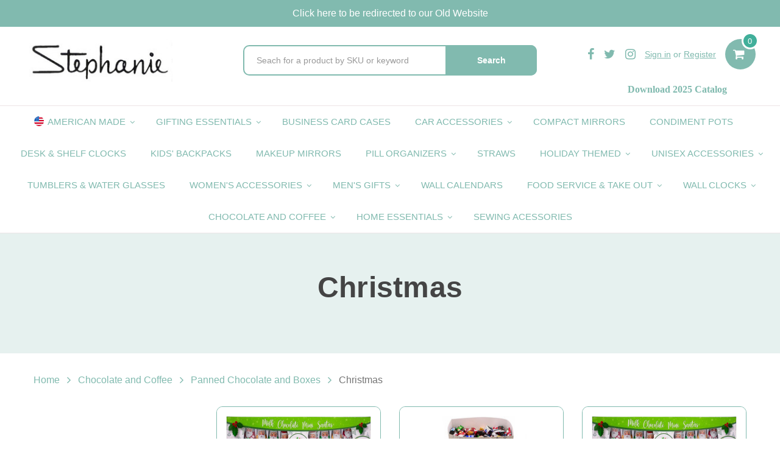

--- FILE ---
content_type: text/html; charset=UTF-8
request_url: https://stephanieimports.com/candy-food-and-coffee/panned-chocolate-and-boxes/christmas/
body_size: 21818
content:



<!DOCTYPE html>
<html class="no-js" lang="en">
    <head>
        <title>Chocolate and Coffee - Panned Chocolate and Boxes - Christmas - Stephanie Imports</title>
        <link rel="dns-prefetch preconnect" href="https://cdn11.bigcommerce.com/s-r2322pgzw3" crossorigin>
        <link rel='canonical' href='https://stephanieimports.com/candy-food-and-coffee/panned-chocolate-and-boxes/christmas/' /><meta name='platform' content='bigcommerce.stencil' />
        
        

        <link href="https://cdn11.bigcommerce.com/s-r2322pgzw3/product_images/Untitled%20design%20%288%29.png?t=1711723805" rel="shortcut icon">
        <meta name="viewport" content="width=device-width, initial-scale=1, maximum-scale=1">

        <script>
            document.documentElement.className = document.documentElement.className.replace('no-js', 'js');
        </script>

        <script>
    function browserSupportsAllFeatures() {
        return window.Promise
            && window.fetch
            && window.URL
            && window.URLSearchParams
            && window.WeakMap
            // object-fit support
            && ('objectFit' in document.documentElement.style);
    }

    function loadScript(src) {
        var js = document.createElement('script');
        js.src = src;
        js.onerror = function () {
            console.error('Failed to load polyfill script ' + src);
        };
        document.head.appendChild(js);
    }

    if (!browserSupportsAllFeatures()) {
        loadScript('https://cdn11.bigcommerce.com/s-r2322pgzw3/stencil/54190080-bd3b-0139-21dc-7a07797ac527/e/7f0514a0-b638-013d-b6c1-26ee49157ff7/dist/theme-bundle.polyfills.js');
    }
</script>

        <script>
            window.lazySizesConfig = window.lazySizesConfig || {};
            window.lazySizesConfig.loadMode = 1;
        </script>
        <script async src="https://cdn11.bigcommerce.com/s-r2322pgzw3/stencil/54190080-bd3b-0139-21dc-7a07797ac527/e/7f0514a0-b638-013d-b6c1-26ee49157ff7/dist/theme-bundle.head_async.js"></script>

        
        <link data-stencil-stylesheet href="https://cdn11.bigcommerce.com/s-r2322pgzw3/stencil/54190080-bd3b-0139-21dc-7a07797ac527/e/7f0514a0-b638-013d-b6c1-26ee49157ff7/css/theme-c23e7de0-bd3b-0139-0c6e-1a361fd8b830.css" rel="stylesheet">
        <!-- Start Tracking Code for analytics_siteverification -->

<meta name="google-site-verification" content="Dii_5ylRstZrqwO3hDY9d6JFM7QKE3vylFZCu_arxgY" />

<!-- End Tracking Code for analytics_siteverification -->


<script type="text/javascript" src="https://checkout-sdk.bigcommerce.com/v1/loader.js" defer ></script>
<script type="text/javascript">
var BCData = {};
</script>
<!-- Global site tag (gtag.js) - Google Analytics -->
<script async src="https://www.googletagmanager.com/gtag/js?id=UA-187872368-1">
</script>
<script>
  window.dataLayer = window.dataLayer || [];
  function gtag(){dataLayer.push(arguments);}
  gtag('js', new Date());

  gtag('config', 'UA-187872368-1');
</script>
<script nonce="">
(function () {
    var xmlHttp = new XMLHttpRequest();

    xmlHttp.open('POST', 'https://bes.gcp.data.bigcommerce.com/nobot');
    xmlHttp.setRequestHeader('Content-Type', 'application/json');
    xmlHttp.send('{"store_id":"1000503817","timezone_offset":"-5.0","timestamp":"2026-01-17T03:39:13.83285900Z","visit_id":"bfd2a120-ba1b-47ad-94f2-38c2dc5aada3","channel_id":1}');
})();
</script>

    </head>
    <body>
        <svg data-src="https://cdn11.bigcommerce.com/s-r2322pgzw3/stencil/54190080-bd3b-0139-21dc-7a07797ac527/e/7f0514a0-b638-013d-b6c1-26ee49157ff7/img/icon-sprite.svg" class="icons-svg-sprite"></svg>

        <div class="overlay-menu"></div>

        

<nav class="panel-menu mobile-main-menu">
    <ul>
            <li>
                    <a href="https://stephanieimports.com/american-made/">
                        American Made
                    </a>
                    <ul>
                            <li>
                                    <a href="https://stephanieimports.com/apparel-boxes/">
                                        Apparel and Gift Boxes
                                    </a>
                                    <ul>
                                            <li>
                                                <a href="https://stephanieimports.com/american-made/apparel-boxes/brown-kraft/">
                                                    Brown Kraft
                                                </a>
                                            </l>
                                            <li>
                                                <a href="https://stephanieimports.com/american-made/apparel-boxes/white-kraft/">
                                                    White Kraft
                                                </a>
                                            </l>
                                    </ul>
                            </li>
                            <li>
                                    <a href="https://stephanieimports.com/american-made/cake-boards/">
                                        Cake Boards
                                    </a>
                            </li>
                            <li>
                                    <a href="https://stephanieimports.com/american-made/cake-toppers/">
                                        Cake Toppers
                                    </a>
                            </li>
                            <li>
                                    <a href="https://stephanieimports.com/american-made/cupcake-holders/">
                                        Cupcake Holders
                                    </a>
                            </li>
                            <li>
                                    <a href="https://stephanieimports.com/american-made/gift-bags-with-tissue-paper/">
                                        Gift Bag Sets and Tissue Paper Packs
                                    </a>
                            </li>
                            <li>
                                    <a href="https://stephanieimports.com/american-made/raffia-ribbon/">
                                        Raffia Ribbon
                                    </a>
                            </li>
                            <li>
                                    <a href="https://stephanieimports.com/american-made/tissue-boxes/">
                                        Tissue Boxes
                                    </a>
                            </li>
                            <li>
                                    <a href="https://stephanieimports.com/american-made/tissue-boxes-with-matching-wastebasket-sets/">
                                        Tissue Boxes with Matching Wastebasket Sets
                                    </a>
                            </li>
                            <li>
                                    <a href="https://stephanieimports.com/american-made/tissue-paper-packs/">
                                        Tissue Paper Packs
                                    </a>
                                    <ul>
                                            <li>
                                                <a href="https://stephanieimports.com/american-made/tissue-paper-packs/animal-print/">
                                                    Animal Print
                                                </a>
                                            </l>
                                            <li>
                                                <a href="https://stephanieimports.com/american-made/tissue-paper-packs/animal-prints/">
                                                    Animal Prints
                                                </a>
                                            </l>
                                            <li>
                                                <a href="https://stephanieimports.com/american-made/tissue-paper-packs/christmas-print/">
                                                    Christmas Print
                                                </a>
                                            </l>
                                            <li>
                                                <a href="https://stephanieimports.com/american-made/tissue-paper-packs/christmas-prints/">
                                                    Christmas Prints
                                                </a>
                                            </l>
                                            <li>
                                                <a href="https://stephanieimports.com/american-made/tissue-paper-packs/classic-prints/">
                                                    Classic Prints
                                                </a>
                                            </l>
                                            <li>
                                                <a href="https://stephanieimports.com/american-made/tissue-paper-packs/metallic-double-sided/">
                                                    Metallic (Double Sided)
                                                </a>
                                            </l>
                                            <li>
                                                <a href="https://stephanieimports.com/american-made/tissue-paper-packs/metallic-single-sided/">
                                                    Metallic (Single Sided)
                                                </a>
                                            </l>
                                    </ul>
                            </li>
                            <li>
                                    <a href="https://stephanieimports.com/american-made/wine-glasses/">
                                        Wine Glasses
                                    </a>
                            </li>
                            <li>
                                    <a href="https://stephanieimports.com/american-made/wastebaskets/">
                                        Wastebaskets
                                    </a>
                            </li>
                            <li>
                                    <a href="https://stephanieimports.com/american-made/wine-chiller/">
                                        Wine Chiller
                                    </a>
                            </li>
                            <li>
                                    <a href="https://stephanieimports.com/american-made/cake-boxes/">
                                        Cake Boxes
                                    </a>
                                    <ul>
                                            <li>
                                                <a href="https://stephanieimports.com/american-made/cake-boxes/4-x-4-x-4/">
                                                    4&quot; x 4&quot; x  4&quot;
                                                </a>
                                            </l>
                                            <li>
                                                <a href="https://stephanieimports.com/american-made/cake-boxes/7-x-7-x-4/">
                                                    7&quot; x 7&quot; x 4&quot;
                                                </a>
                                            </l>
                                            <li>
                                                <a href="https://stephanieimports.com/american-made/8-x-4-x4/">
                                                    8&quot; x 4&quot; x4&quot;
                                                </a>
                                            </l>
                                            <li>
                                                <a href="https://stephanieimports.com/american-made/cake-boxes/8-x-8-x-4/">
                                                    8&quot; X 8&quot; X 4&quot;
                                                </a>
                                            </l>
                                            <li>
                                                <a href="https://stephanieimports.com/american-made/cake-boxes/10-x-10-x-4/">
                                                    10&quot; x 10&quot; X 4
                                                </a>
                                            </l>
                                            <li>
                                                <a href="https://stephanieimports.com/food-service-take-out/cake-boxes/10-x-10-x-5/">
                                                    10&quot; X 10&quot; X 5&quot; 
                                                </a>
                                            </l>
                                            <li>
                                                <a href="https://stephanieimports.com/american-made/cake-boxes/14-x-14-x-4/">
                                                    14&quot; x 10&quot; x 4&quot; 
                                                </a>
                                            </l>
                                    </ul>
                            </li>
                            <li>
                                    <a href="https://stephanieimports.com/chinese-take-out-boxes/">
                                        Food Take Out boxes
                                    </a>
                                    <ul>
                                            <li>
                                                <a href="https://stephanieimports.com/american-made/chinese-take-out-boxes/16-oz-3-5-x-2-8-x-3-5/">
                                                    16 oz (3.5&quot; X 2.8&quot; X 3.5&quot;)
                                                </a>
                                            </l>
                                            <li>
                                                <a href="https://stephanieimports.com/american-made/chinese-take-out-boxes/32-oz-4-3-x-3-75-x-4-25/">
                                                    32 oz (4.3&quot; X 3.75&quot; X 4.25&quot;)
                                                </a>
                                            </l>
                                            <li>
                                                <a href="https://stephanieimports.com/american-made/chinese-take-out-boxes/8-oz-2-75-x-2-5-x-2-75/">
                                                    8 oz (2.75&quot; X 2.5&quot; X 2.75&quot;)
                                                </a>
                                            </l>
                                            <li>
                                                <a href="https://stephanieimports.com/american-made/take-out-boxes/26-fl-oz-5-x-4-25-x-2-5/">
                                                    26 fl oz - 5&quot; X 4.25&quot; X 2.5&quot;
                                                </a>
                                            </l>
                                            <li>
                                                <a href="https://stephanieimports.com/american-made/take-out-boxes/45-fl-oz-6-6-x-5-5-x-2-5/">
                                                    45 fl oz - 6.6&quot; X 5.5&quot; X 2.5&quot;
                                                </a>
                                            </l>
                                            <li>
                                                <a href="https://stephanieimports.com/american-made/take-out-boxes/66-fl-oz-8-5-x-6-25-x-2-5/">
                                                    66 fl oz - 8.5&quot; X 6.25&quot; X 2.5&quot;
                                                </a>
                                            </l>
                                            <li>
                                                <a href="https://stephanieimports.com/american-made/take-out-boxes/96-fl-oz-8-75-x-6-5-x-3-5/">
                                                    96 fl oz - 8.75&quot; X 6.5&quot; X 3.5&quot;
                                                </a>
                                            </l>
                                    </ul>
                            </li>
                            <li>
                                    <a href="https://stephanieimports.com/ice-bucket/">
                                        Ice Buckets
                                    </a>
                                    <ul>
                                            <li>
                                                <a href="https://stephanieimports.com/american-made/ice-buckets/3-qt-summer/">
                                                    3 QT Summer
                                                </a>
                                            </l>
                                            <li>
                                                <a href="https://stephanieimports.com/american-made/ice-buckets/5-quart/">
                                                    5 Quart
                                                </a>
                                            </l>
                                            <li>
                                                <a href="https://stephanieimports.com/american-made/ice-buckets/all-year-3-quart/">
                                                    All Year 3 quart
                                                </a>
                                            </l>
                                            <li>
                                                <a href="https://stephanieimports.com/american-made/ice-buckets/marble-granite-collection/">
                                                    Marble &amp; Granite Collection
                                                </a>
                                            </l>
                                    </ul>
                            </li>
                            <li>
                                    <a href="https://stephanieimports.com/nested-boxes-1/">
                                        Nested Boxes
                                    </a>
                                    <ul>
                                            <li>
                                                <a href="https://stephanieimports.com/nested-boxes/large-set-6-25-7-25-8-25/">
                                                    Large Set: 6.25”, 7.25” &amp; 8.25”
                                                </a>
                                            </l>
                                            <li>
                                                <a href="https://stephanieimports.com/nested-boxes/small-set-3-25-4-25-5-25/">
                                                    Small Set: 3.25”, 4.25” &amp; 5.25”
                                                </a>
                                            </l>
                                    </ul>
                            </li>
                            <li>
                                    <a href="https://stephanieimports.com/tin-tie-bags/">
                                        Tin Tie Bags
                                    </a>
                                    <ul>
                                            <li>
                                                <a href="https://stephanieimports.com/american-made/tin-tie-bags/1-lb-4-75-x-2-5-x-9-5/">
                                                    1 lb (4.75&quot; X 2.5&quot; X 9.5&quot;)
                                                </a>
                                            </l>
                                            <li>
                                                <a href="https://stephanieimports.com/american-made/tin-tie-bags/1-2-lb-3-4-x-2-5-x-7-75/">
                                                    1/2 lb (3.4&quot; X 2.5&quot; X 7.75&quot;)
                                                </a>
                                            </l>
                                    </ul>
                            </li>
                            <li>
                                    <a href="https://stephanieimports.com/plastic-straws-1/">
                                        Plastic Straws
                                    </a>
                                    <ul>
                                            <li>
                                                <a href="https://stephanieimports.com/plastic-straws/boba/">
                                                    BOBA
                                                </a>
                                            </l>
                                            <li>
                                                <a href="https://stephanieimports.com/plastic-straws/flexible-1/">
                                                    Flexible
                                                </a>
                                            </l>
                                            <li>
                                                <a href="https://stephanieimports.com/plastic-straws/long-smoothie-1/">
                                                    Long Smoothie
                                                </a>
                                            </l>
                                            <li>
                                                <a href="https://stephanieimports.com/plastic-straws/slim-tall/">
                                                    Slim Tall
                                                </a>
                                            </l>
                                            <li>
                                                <a href="https://stephanieimports.com/plastic-straws/smoothie-1/">
                                                    Smoothie
                                                </a>
                                            </l>
                                    </ul>
                            </li>
                            <li>
                                    <a href="https://stephanieimports.com/plastic-bags-1/">
                                        Plastic Bags
                                    </a>
                                    <ul>
                                            <li>
                                                <a href="https://stephanieimports.com/plastic-bags/12-x-15/">
                                                    12&quot; X 15&quot;
                                                </a>
                                            </l>
                                            <li>
                                                <a href="https://stephanieimports.com/plastic-bags/9-x-12/">
                                                    9&quot; X 12&quot;
                                                </a>
                                            </l>
                                    </ul>
                            </li>
                            <li>
                                    <a href="https://stephanieimports.com/paper-bags-1/">
                                        Paper Bags
                                    </a>
                                    <ul>
                                            <li>
                                                <a href="https://stephanieimports.com/paper-bags/6-25-x-9-25/">
                                                    6.25&quot; X 9.25&quot;
                                                </a>
                                            </l>
                                            <li>
                                                <a href="https://stephanieimports.com/paper-bags/8-5-x-11/">
                                                    8.5&quot; X 11&quot;
                                                </a>
                                            </l>
                                    </ul>
                            </li>
                            <li>
                                    <a href="https://stephanieimports.com/shredded-paper-1/">
                                        Shredded Paper
                                    </a>
                            </li>
                    </ul>
            </li>
            <li>
                    <a href="https://stephanieimports.com/gifting-essentials/">
                        Gifting Essentials
                    </a>
                    <ul>
                            <li>
                                    <a href="https://stephanieimports.com/gifting-essentials/gift-boxes/">
                                        Gift Boxes
                                    </a>
                            </li>
                            <li>
                                    <a href="https://stephanieimports.com/gifting-essentials/raffia/">
                                        Raffia
                                    </a>
                                    <ul>
                                            <li>
                                                <a href="https://stephanieimports.com/gifting-essentials/raffia/paper/">
                                                    Paper
                                                </a>
                                            </l>
                                            <li>
                                                <a href="https://stephanieimports.com/gifting-essentials/raffia/plastic/">
                                                    Plastic
                                                </a>
                                            </l>
                                    </ul>
                            </li>
                            <li>
                                    <a href="https://stephanieimports.com/gift-bows/">
                                        Gift Bows
                                    </a>
                                    <ul>
                                            <li>
                                                <a href="https://stephanieimports.com/gift-wrap-bows/grosgrain/">
                                                    Grosgrain
                                                </a>
                                            </l>
                                            <li>
                                                <a href="https://stephanieimports.com/gift-wrap-bows/jute/">
                                                    Jute
                                                </a>
                                            </l>
                                    </ul>
                            </li>
                            <li>
                                    <a href="https://stephanieimports.com/gifting-essentials/crinkle/">
                                        Crinkle
                                    </a>
                            </li>
                    </ul>
            </li>
            <li>
                    <a href="https://stephanieimports.com/business-card-cases/">Business Card Cases</a>
            </li>
            <li>
                    <a href="https://stephanieimports.com/car-accessories/">
                        Car Accessories
                    </a>
                    <ul>
                            <li>
                                    <a href="https://stephanieimports.com/car-accessories/oil-freshner-glade/">
                                        Oil Freshner Glade
                                    </a>
                            </li>
                            <li>
                                    <a href="https://stephanieimports.com/car-accessories/paint-for-restoration/">
                                        Paint for Restoration
                                    </a>
                            </li>
                            <li>
                                    <a href="https://stephanieimports.com/car-accessories/restoration-kit/">
                                        Restoration Kit
                                    </a>
                            </li>
                            <li>
                                    <a href="https://stephanieimports.com/car-accessories/tire-brush/">
                                        Tire Brush
                                    </a>
                            </li>
                    </ul>
            </li>
            <li>
                    <a href="https://stephanieimports.com/compact-mirrors/">Compact Mirrors</a>
            </li>
            <li>
                    <a href="https://stephanieimports.com/condiment-pots/">Condiment Pots</a>
            </li>
            <li>
                    <a href="https://stephanieimports.com/desk-shelf-clocks/">Desk &amp; Shelf Clocks</a>
            </li>
            <li>
                    <a href="https://stephanieimports.com/kids-backpacks/">Kids&#x27; Backpacks</a>
            </li>
            <li>
                    <a href="https://stephanieimports.com/makeup-mirrors/">Makeup Mirrors</a>
            </li>
            <li>
                    <a href="https://stephanieimports.com/pill-organizers/">
                        Pill Organizers
                    </a>
                    <ul>
                            <li>
                                    <a href="https://stephanieimports.com/pill-organizers/ball-shaped/">
                                        Ball Shaped
                                    </a>
                            </li>
                            <li>
                                    <a href="https://stephanieimports.com/pill-organizers/circle-shaped/">
                                        Circle Shaped
                                    </a>
                            </li>
                            <li>
                                    <a href="https://stephanieimports.com/pill-organizers/oval-shaped/">
                                        Oval Shaped
                                    </a>
                            </li>
                            <li>
                                    <a href="https://stephanieimports.com/pill-organizers/purse-shaped/">
                                        Purse Shaped
                                    </a>
                            </li>
                            <li>
                                    <a href="https://stephanieimports.com/pill-organizers/rectangular-shaped/">
                                        Rectangular Shaped
                                    </a>
                            </li>
                            <li>
                                    <a href="https://stephanieimports.com/pill-organizers/rectangular-shaped-1/">
                                        Rectangular-Shaped
                                    </a>
                            </li>
                            <li>
                                    <a href="https://stephanieimports.com/pill-organizers/semi-circle-shaped/">
                                        Semi-Circle Shaped
                                    </a>
                            </li>
                            <li>
                                    <a href="https://stephanieimports.com/pill-organizers/square-shaped/">
                                        Square Shaped
                                    </a>
                            </li>
                    </ul>
            </li>
            <li>
                    <a href="https://stephanieimports.com/straws/">Straws</a>
            </li>
            <li>
                    <a href="https://stephanieimports.com/holiday-themed/">
                        Holiday Themed
                    </a>
                    <ul>
                            <li>
                                    <a href="https://stephanieimports.com/christmas-themed/christmas-beanies/">
                                        Christmas Beanies
                                    </a>
                            </li>
                            <li>
                                    <a href="https://stephanieimports.com/christmas-themed/christmas-socks/">
                                        Christmas Socks
                                    </a>
                            </li>
                            <li>
                                    <a href="https://stephanieimports.com/christmas-themed/cookie-trays-and-servers-and-dishes/">
                                        Cookie Trays, Jars, Plates, and Serving Dishes
                                    </a>
                            </li>
                            <li>
                                    <a href="https://stephanieimports.com/holiday-themed/hanukkah/">
                                        Hanukkah
                                    </a>
                                    <ul>
                                            <li>
                                                <a href="https://stephanieimports.com/holiday-themed/hanukkah/candles/">
                                                    Candles
                                                </a>
                                            </l>
                                    </ul>
                            </li>
                            <li>
                                    <a href="https://stephanieimports.com/christmas-themed/napkin-holders-and-salt-and-pepper-sets/">
                                        Napkin Holders and Salt and Pepper sets
                                    </a>
                            </li>
                            <li>
                                    <a href="https://stephanieimports.com/holiday-themed/paper-tableware/">
                                        Paper Tableware
                                    </a>
                            </li>
                            <li>
                                    <a href="https://stephanieimports.com/christmas-themed/water-globes/">
                                        Water Globes &amp; Led Lanterns
                                    </a>
                            </li>
                    </ul>
            </li>
            <li>
                    <a href="https://stephanieimports.com/personal-accessories/">
                        Unisex Accessories
                    </a>
                    <ul>
                            <li>
                                    <a href="https://stephanieimports.com/apron/">
                                        Aprons
                                    </a>
                                    <ul>
                                            <li>
                                                <a href="https://stephanieimports.com/apron/adult/">
                                                    Adult
                                                </a>
                                            </l>
                                            <li>
                                                <a href="https://stephanieimports.com/apron/child/">
                                                    Child
                                                </a>
                                            </l>
                                    </ul>
                            </li>
                            <li>
                                    <a href="https://stephanieimports.com/unisex-accessories/sunglasses-readers-and-eeyeglass-cases/">
                                        Sunglasses, Readers,  and Eyeglass Cases
                                    </a>
                            </li>
                            <li>
                                    <a href="https://stephanieimports.com/id-holder/">
                                        ID Holders
                                    </a>
                            </li>
                            <li>
                                    <a href="https://stephanieimports.com/iphone-cases-1/">
                                        iPhone Cases
                                    </a>
                                    <ul>
                                            <li>
                                                <a href="https://stephanieimports.com/unisex-accessories/iphone-cases/iphone-12-pro-12-pro-max/">
                                                    iPhone 12 Pro &amp; 12 Pro Max
                                                </a>
                                            </l>
                                            <li>
                                                <a href="https://stephanieimports.com/iphone-cases/iphone-8/">
                                                    iPhone 8
                                                </a>
                                            </l>
                                            <li>
                                                <a href="https://stephanieimports.com/iphone-cases/iphone-8-plus/">
                                                    iPhone 8 Plus
                                                </a>
                                            </l>
                                            <li>
                                                <a href="https://stephanieimports.com/iphone-cases/iphone-x-xs/">
                                                    iPhone X &amp; XS
                                                </a>
                                            </l>
                                    </ul>
                            </li>
                            <li>
                                    <a href="https://stephanieimports.com/on-the-go-esssentials/pens/">
                                        Pens
                                    </a>
                            </li>
                            <li>
                                    <a href="https://stephanieimports.com/socks-1/">
                                        Socks
                                    </a>
                                    <ul>
                                            <li>
                                                <a href="https://stephanieimports.com/socks/crew/">
                                                    Crew
                                                </a>
                                            </l>
                                    </ul>
                            </li>
                    </ul>
            </li>
            <li>
                    <a href="https://stephanieimports.com/tumblers-water-glasses/">Tumblers &amp; Water Glasses</a>
            </li>
            <li>
                    <a href="https://stephanieimports.com/womens-accessories/">
                        Women&#x27;s Accessories
                    </a>
                    <ul>
                            <li>
                                    <a href="https://stephanieimports.com/on-the-go-esssentials/bag-hangers/">
                                        Bag Hangers
                                    </a>
                                    <ul>
                                            <li>
                                                <a href="https://stephanieimports.com/ladies-accessories/bag-hangers/acrylic-stones/">
                                                    Acrylic Stones
                                                </a>
                                            </l>
                                            <li>
                                                <a href="https://stephanieimports.com/ladies-accessories/bag-hangers/flower/">
                                                    Flower
                                                </a>
                                            </l>
                                            <li>
                                                <a href="https://stephanieimports.com/ladies-accessories/bag-hangers/mesh-inlay/">
                                                    Mesh Inlay
                                                </a>
                                            </l>
                                            <li>
                                                <a href="https://stephanieimports.com/ladies-accessories/bag-hangers/round/">
                                                    Round
                                                </a>
                                            </l>
                                            <li>
                                                <a href="https://stephanieimports.com/ladies-accessories/bag-hangers/swarovski-crystals/">
                                                    Swarovski Crystals
                                                </a>
                                            </l>
                                    </ul>
                            </li>
                            <li>
                                    <a href="https://stephanieimports.com/ladies-accessories/fanny-packs/">
                                        Fanny Packs
                                    </a>
                            </li>
                            <li>
                                    <a href="https://stephanieimports.com/ladies-accessories/jewelry/">
                                        Jewelry
                                    </a>
                                    <ul>
                                            <li>
                                                <a href="https://stephanieimports.com/ladies-accessories/jewelry/bracelets-and-necklaces/">
                                                    Bracelets and Necklaces
                                                </a>
                                            </l>
                                            <li>
                                                <a href="https://stephanieimports.com/ladies-accessories/jewelry/earrings/">
                                                    Earrings
                                                </a>
                                            </l>
                                            <li>
                                                <a href="https://stephanieimports.com/ladies-accessories/jewelry/pins/">
                                                    Pins
                                                </a>
                                            </l>
                                            <li>
                                                <a href="https://stephanieimports.com/ladies-accessories/jewelry/sets/">
                                                    Sets
                                                </a>
                                            </l>
                                    </ul>
                            </li>
                            <li>
                                    <a href="https://stephanieimports.com/ladies-accessories/lapel-pins/">
                                        Lapel Pins
                                    </a>
                            </li>
                            <li>
                                    <a href="https://stephanieimports.com/ladies-accessories/manicure-sets/">
                                        Manicure Sets
                                    </a>
                            </li>
                            <li>
                                    <a href="https://stephanieimports.com/ladies-accessories/pasties/">
                                        Pasties
                                    </a>
                            </li>
                            <li>
                                    <a href="https://stephanieimports.com/compact-mirror/">
                                        Compact Mirrors
                                    </a>
                                    <ul>
                                            <li>
                                                <a href="https://stephanieimports.com/ladies-accessories/compact-mirrors/arched-shape/">
                                                    Arched Shape
                                                </a>
                                            </l>
                                            <li>
                                                <a href="https://stephanieimports.com/ladies-accessories/compact-mirrors/shaped/">
                                                    Shaped
                                                </a>
                                            </l>
                                            <li>
                                                <a href="https://stephanieimports.com/ladies-accessories/compact-mirrors/square-shape/">
                                                    Square Shape
                                                </a>
                                            </l>
                                            <li>
                                                <a href="https://stephanieimports.com/ladies-accessories/compact-mirrors/envelope-shape/">
                                                    Folding and Envelope Shape
                                                </a>
                                            </l>
                                            <li>
                                                <a href="https://stephanieimports.com/ladies-accessories/compact-mirrors/heart-shape/">
                                                    Heart and Flower Shape
                                                </a>
                                            </l>
                                            <li>
                                                <a href="https://stephanieimports.com/ladies-accessories/compact-mirrors/hexagon-shape/">
                                                    Purse and Hexagon Shape
                                                </a>
                                            </l>
                                            <li>
                                                <a href="https://stephanieimports.com/ladies-accessories/compact-mirrors/oval-shape/">
                                                    Oval Shape
                                                </a>
                                            </l>
                                            <li>
                                                <a href="https://stephanieimports.com/ladies-accessories/compact-mirrors/rectangle-shape/">
                                                    Rectangle Shape
                                                </a>
                                            </l>
                                            <li>
                                                <a href="https://stephanieimports.com/compact-mirror/round/">
                                                    Round Shape
                                                </a>
                                            </l>
                                    </ul>
                            </li>
                            <li>
                                    <a href="https://stephanieimports.com/ladies-accessories/fragrance-atomizers/">
                                        Fragrance Atomizers
                                    </a>
                            </li>
                            <li>
                                    <a href="https://stephanieimports.com/ladies-accessories/hand-bags/">
                                        Hand Bags
                                    </a>
                            </li>
                            <li>
                                    <a href="https://stephanieimports.com/lipstick-case/">
                                        Lipstick Cases
                                    </a>
                                    <ul>
                                            <li>
                                                <a href="https://stephanieimports.com/womens-accessories/lipstick-cases/capsule-shaped/">
                                                    Capsule Shaped
                                                </a>
                                            </l>
                                            <li>
                                                <a href="https://stephanieimports.com/womens-accessories/lipstick-cases/clip-on/">
                                                    Clip On
                                                </a>
                                            </l>
                                            <li>
                                                <a href="https://stephanieimports.com/womens-accessories/lipstick-cases/rectangular/">
                                                    Rectangular
                                                </a>
                                            </l>
                                            <li>
                                                <a href="https://stephanieimports.com/ladies-accessories/lipstick-cases/snap-on-case/">
                                                    Snap On Case
                                                </a>
                                            </l>
                                            <li>
                                                <a href="https://stephanieimports.com/ladies-accessories/lipstick-cases/with-lid/">
                                                    With lid
                                                </a>
                                            </l>
                                    </ul>
                            </li>
                            <li>
                                    <a href="https://stephanieimports.com/ladies-accessories/shawls-loop-scarves-and-winter-gloves/">
                                        Shawls, Loop Scarves and Winter Gloves
                                    </a>
                            </li>
                            <li>
                                    <a href="https://stephanieimports.com/ladies-accessories/pill-boxes/">
                                        Pill Boxes
                                    </a>
                                    <ul>
                                            <li>
                                                <a href="https://stephanieimports.com/ladies-accessories/pill-boxes/up-down-2-compartment/">
                                                     Up down 2 Compartment
                                                </a>
                                            </l>
                                            <li>
                                                <a href="https://stephanieimports.com/ladies-accessories/pill-boxes/ceramic/">
                                                    Ceramic
                                                </a>
                                            </l>
                                            <li>
                                                <a href="https://stephanieimports.com/ladies-accessories/pill-boxes/enamel/">
                                                    Enamel
                                                </a>
                                            </l>
                                            <li>
                                                <a href="https://stephanieimports.com/ladies-accessories/pill-boxes/fruits-veg/">
                                                    Fruits Veg
                                                </a>
                                            </l>
                                            <li>
                                                <a href="https://stephanieimports.com/ladies-accessories/pill-boxes/german/">
                                                    German
                                                </a>
                                            </l>
                                            <li>
                                                <a href="https://stephanieimports.com/ladies-accessories/pill-boxes/half-moon/">
                                                    Half Moon
                                                </a>
                                            </l>
                                            <li>
                                                <a href="https://stephanieimports.com/ladies-accessories/pill-boxes/large-oval/">
                                                    Large Oval
                                                </a>
                                            </l>
                                            <li>
                                                <a href="https://stephanieimports.com/ladies-accessories/pill-boxes/long-rectangle/">
                                                    Long Rectangle
                                                </a>
                                            </l>
                                            <li>
                                                <a href="https://stephanieimports.com/ladies-accessories/pill-boxes/mens-sqaure/">
                                                    Mens Sqaure
                                                </a>
                                            </l>
                                            <li>
                                                <a href="https://stephanieimports.com/ladies-accessories/pill-boxes/new-oval/">
                                                    New Oval
                                                </a>
                                            </l>
                                            <li>
                                                <a href="https://stephanieimports.com/ladies-accessories/pill-boxes/new-round/">
                                                    New Round
                                                </a>
                                            </l>
                                            <li>
                                                <a href="https://stephanieimports.com/ladies-accessories/pill-boxes/new-square/">
                                                    New Square
                                                </a>
                                            </l>
                                            <li>
                                                <a href="https://stephanieimports.com/ladies-accessories/pill-boxes/octogan/">
                                                    Octogan
                                                </a>
                                            </l>
                                            <li>
                                                <a href="https://stephanieimports.com/ladies-accessories/pill-boxes/pocketbook/">
                                                    Pocketbook
                                                </a>
                                            </l>
                                            <li>
                                                <a href="https://stephanieimports.com/ladies-accessories/pill-boxes/rectangle/">
                                                    Rectangle
                                                </a>
                                            </l>
                                            <li>
                                                <a href="https://stephanieimports.com/ladies-accessories/pill-boxes/round-3-compartment/">
                                                    Round 3 Compartment
                                                </a>
                                            </l>
                                            <li>
                                                <a href="https://stephanieimports.com/ladies-accessories/pill-boxes/square/">
                                                    Square
                                                </a>
                                            </l>
                                            <li>
                                                <a href="https://stephanieimports.com/ladies-accessories/pill-boxes/stones-round/">
                                                    Stones Round
                                                </a>
                                            </l>
                                            <li>
                                                <a href="https://stephanieimports.com/ladies-accessories/pill-boxes/swarovki/">
                                                    Swarovki
                                                </a>
                                            </l>
                                            <li>
                                                <a href="https://stephanieimports.com/ladies-accessories/pill-boxes/up-down-2-compartment-1/">
                                                    Up down 2 Compartment
                                                </a>
                                            </l>
                                    </ul>
                            </li>
                    </ul>
            </li>
            <li>
                    <a href="https://stephanieimports.com/mens-gifts-1/">
                        Men&#x27;s Gifts
                    </a>
                    <ul>
                            <li>
                                    <a href="https://stephanieimports.com/alcohol-flasks/">
                                        Alcohol Flasks
                                    </a>
                                    <ul>
                                            <li>
                                                <a href="https://stephanieimports.com/mens-gifts/alcohol-flasks/10oz/">
                                                    10oz
                                                </a>
                                            </l>
                                            <li>
                                                <a href="https://stephanieimports.com/mens-gifts/alcohol-flasks/1oz/">
                                                    1oz
                                                </a>
                                            </l>
                                            <li>
                                                <a href="https://stephanieimports.com/food-service-take-out/alcohol-flasks/2-oz/">
                                                    2 oz
                                                </a>
                                            </l>
                                            <li>
                                                <a href="https://stephanieimports.com/mens-gifts/alcohol-flasks/2-4-oz/">
                                                    2.4 Oz
                                                </a>
                                            </l>
                                            <li>
                                                <a href="https://stephanieimports.com/mens-gifts/alcohol-flasks/2-5-oz/">
                                                    2.5 oz
                                                </a>
                                            </l>
                                            <li>
                                                <a href="https://stephanieimports.com/food-service-take-out/alcohol-flasks/3-5oz/">
                                                    3.5oz
                                                </a>
                                            </l>
                                            <li>
                                                <a href="https://stephanieimports.com/food-service-take-out/alcohol-flasks/4-oz/">
                                                    4 oz
                                                </a>
                                            </l>
                                            <li>
                                                <a href="https://stephanieimports.com/mens-gifts/alcohol-flasks/48-oz/">
                                                    48 oz
                                                </a>
                                            </l>
                                            <li>
                                                <a href="https://stephanieimports.com/mens-gifts/alcohol-flasks/5-oz/">
                                                    5 oz
                                                </a>
                                            </l>
                                            <li>
                                                <a href="https://stephanieimports.com/food-service-take-out/alcohol-flasks/6-oz/">
                                                    6 oz
                                                </a>
                                            </l>
                                            <li>
                                                <a href="https://stephanieimports.com/mens-gifts/alcohol-flasks/64-oz/">
                                                    64 oz
                                                </a>
                                            </l>
                                            <li>
                                                <a href="https://stephanieimports.com/mens-gifts/alcohol-flasks/7-oz/">
                                                    7 oz
                                                </a>
                                            </l>
                                            <li>
                                                <a href="https://stephanieimports.com/food-service-take-out/alcohol-flasks/8-oz/">
                                                    8 oz
                                                </a>
                                            </l>
                                            <li>
                                                <a href="https://stephanieimports.com/mens-gifts/alcohol-flasks/9-oz/">
                                                    9 oz
                                                </a>
                                            </l>
                                    </ul>
                            </li>
                            <li>
                                    <a href="https://stephanieimports.com/others/boxed-gift-sets/">
                                        Boxed Gift Sets
                                    </a>
                            </li>
                            <li>
                                    <a href="https://stephanieimports.com/card-holders/">
                                        Card Holders
                                    </a>
                                    <ul>
                                            <li>
                                                <a href="https://stephanieimports.com/mens-gifts/card-holders/decorated/">
                                                    Decorated 
                                                </a>
                                            </l>
                                            <li>
                                                <a href="https://stephanieimports.com/cards/card-holders/engravable/">
                                                    Engravable
                                                </a>
                                            </l>
                                            <li>
                                                <a href="https://stephanieimports.com/mens-gifts/card-holders/leather-covered/">
                                                    Leather Covered
                                                </a>
                                            </l>
                                    </ul>
                            </li>
                            <li>
                                    <a href="https://stephanieimports.com/mens-gifts/cigarette-cases/">
                                        Cigarette Cases
                                    </a>
                                    <ul>
                                            <li>
                                                <a href="https://stephanieimports.com/mens-gifts/cigarette-cases/14-kings/">
                                                    14 Kings
                                                </a>
                                            </l>
                                            <li>
                                                <a href="https://stephanieimports.com/mens-gifts/cigarette-cases/20-100s/">
                                                    20 100s
                                                </a>
                                            </l>
                                            <li>
                                                <a href="https://stephanieimports.com/mens-gifts/cigarette-cases/9-kings/">
                                                    9 kings
                                                </a>
                                            </l>
                                            <li>
                                                <a href="https://stephanieimports.com/mens-gifts/cigarette-cases/pack-of-120s/">
                                                    Pack of 120s
                                                </a>
                                            </l>
                                            <li>
                                                <a href="https://stephanieimports.com/mens-gifts/cigarette-cases/pack-of-kings/">
                                                    Pack of Kings
                                                </a>
                                            </l>
                                            <li>
                                                <a href="https://stephanieimports.com/mens-gifts/cigarette-cases/seven-100s/">
                                                    Seven 100s
                                                </a>
                                            </l>
                                            <li>
                                                <a href="https://stephanieimports.com/mens-gifts/cigarette-cases/sixteen-100s/">
                                                    Sixteen 100s
                                                </a>
                                            </l>
                                            <li>
                                                <a href="https://stephanieimports.com/mens-gifts/cigarette-cases/smoking-accessories/">
                                                    Smoking Accessories
                                                </a>
                                            </l>
                                            <li>
                                                <a href="https://stephanieimports.com/mens-gifts/cigarette-cases/ten-kings/">
                                                    Ten Kings
                                                </a>
                                            </l>
                                            <li>
                                                <a href="https://stephanieimports.com/mens-gifts/cigarette-cases/18-100s-germany/">
                                                    18 100s	Germany
                                                </a>
                                            </l>
                                            <li>
                                                <a href="https://stephanieimports.com/mens-gifts/cigarette-cases/leather-covered-pack-of-100s/">
                                                    Leather Covered pack of 100s
                                                </a>
                                            </l>
                                            <li>
                                                <a href="https://stephanieimports.com/mens-gifts/cigarette-cases/leather-with-money-clip/">
                                                    Leather with money clip
                                                </a>
                                            </l>
                                            <li>
                                                <a href="https://stephanieimports.com/mens-gifts/cigarette-cases/mesh/">
                                                    Mesh
                                                </a>
                                            </l>
                                            <li>
                                                <a href="https://stephanieimports.com/mens-gifts/cigarette-cases/metal/">
                                                    Metal
                                                </a>
                                            </l>
                                            <li>
                                                <a href="https://stephanieimports.com/mens-gifts/cigarette-cases/nine-100s/">
                                                    Nine 100s
                                                </a>
                                            </l>
                                            <li>
                                                <a href="https://stephanieimports.com/mens-gifts/cigarette-cases/nine-120s/">
                                                    Nine 120s
                                                </a>
                                            </l>
                                    </ul>
                            </li>
                            <li>
                                    <a href="https://stephanieimports.com/mens-gifts/cufflinks/">
                                        Cufflinks
                                    </a>
                            </li>
                            <li>
                                    <a href="https://stephanieimports.com/desk-clocks/">
                                        Desk Clocks
                                    </a>
                                    <ul>
                                            <li>
                                                <a href="https://stephanieimports.com/mens-gifts/desk-clocks/crystal/">
                                                    Crystal
                                                </a>
                                            </l>
                                            <li>
                                                <a href="https://stephanieimports.com/mens-gifts/desk-clocks/metal/">
                                                    Metal
                                                </a>
                                            </l>
                                            <li>
                                                <a href="https://stephanieimports.com/mens-gifts/desk-clocks/wood/">
                                                    Wood
                                                </a>
                                            </l>
                                    </ul>
                            </li>
                            <li>
                                    <a href="https://stephanieimports.com/on-the-go-esssentials/money-clips/">
                                        Money Clips
                                    </a>
                                    <ul>
                                            <li>
                                                <a href="https://stephanieimports.com/mens-gifts/money-clips/double/">
                                                    Double
                                                </a>
                                            </l>
                                            <li>
                                                <a href="https://stephanieimports.com/mens-gifts/money-clips/hinged-clip/">
                                                    Hinged Clip
                                                </a>
                                            </l>
                                            <li>
                                                <a href="https://stephanieimports.com/mens-gifts/money-clips/hinged-clip-with-watch/">
                                                    Hinged Clip with Watch
                                                </a>
                                            </l>
                                            <li>
                                                <a href="https://stephanieimports.com/mens-gifts/money-clips/leather/">
                                                    Leather
                                                </a>
                                            </l>
                                            <li>
                                                <a href="https://stephanieimports.com/mens-gifts/money-clips/slide-style/">
                                                    Slide Style
                                                </a>
                                            </l>
                                            <li>
                                                <a href="https://stephanieimports.com/mens-gifts/money-clips/stainless/">
                                                    Stainless
                                                </a>
                                            </l>
                                    </ul>
                            </li>
                            <li>
                                    <a href="https://stephanieimports.com/keychain/">
                                        Keychains
                                    </a>
                                    <ul>
                                            <li>
                                                <a href="https://stephanieimports.com/mens-gifts/keychains/leather/">
                                                    Leather
                                                </a>
                                            </l>
                                            <li>
                                                <a href="https://stephanieimports.com/mens-gifts/keychains/new-category-1/">
                                                    Metal
                                                </a>
                                            </l>
                                            <li>
                                                <a href="https://stephanieimports.com/mens-gifts/keychains/mesh/">
                                                    Metal Mesh
                                                </a>
                                            </l>
                                            <li>
                                                <a href="https://stephanieimports.com/mens-gifts/keychains/novelty/">
                                                    Novelty
                                                </a>
                                            </l>
                                    </ul>
                            </li>
                            <li>
                                    <a href="https://stephanieimports.com/mens-gifts/letter-openers-book-marks-business-card-stands/">
                                        Letter Openers, Book Marks, Business Card Stands
                                    </a>
                            </li>
                            <li>
                                    <a href="https://stephanieimports.com/ivy-cap/">
                                        Ivy Caps
                                    </a>
                                    <ul>
                                            <li>
                                                <a href="https://stephanieimports.com/ivy-cap/large/">
                                                    Large
                                                </a>
                                            </l>
                                            <li>
                                                <a href="https://stephanieimports.com/ivy-cap/medium/">
                                                    Medium
                                                </a>
                                            </l>
                                            <li>
                                                <a href="https://stephanieimports.com/ivy-cap/small/">
                                                    Small
                                                </a>
                                            </l>
                                            <li>
                                                <a href="https://stephanieimports.com/mens-gifts/ivy-caps/unisex/">
                                                    Unisex
                                                </a>
                                            </l>
                                            <li>
                                                <a href="https://stephanieimports.com/ivy-cap/x-large/">
                                                    X-Large
                                                </a>
                                            </l>
                                    </ul>
                            </li>
                            <li>
                                    <a href="https://stephanieimports.com/mens-gifts/luggage-tags-travel-pillows/">
                                        Luggage Tags &amp; Travel Pillows
                                    </a>
                            </li>
                            <li>
                                    <a href="https://stephanieimports.com/personal-accessories/passport-cases/">
                                        Passport Cases
                                    </a>
                            </li>
                            <li>
                                    <a href="https://stephanieimports.com/others/pocket-knives/">
                                        Pocket Knives
                                    </a>
                            </li>
                            <li>
                                    <a href="https://stephanieimports.com/mens-gifts/tie-clips/">
                                        Tie Clips
                                    </a>
                            </li>
                            <li>
                                    <a href="https://stephanieimports.com/wallets/">
                                        Wallets
                                    </a>
                            </li>
                    </ul>
            </li>
            <li>
                    <a href="https://stephanieimports.com/wall-calendars/">Wall Calendars</a>
            </li>
            <li>
                    <a href="https://stephanieimports.com/food-service-take-out/">
                        Food Service &amp; Take Out
                    </a>
                    <ul>
                            <li>
                                    <a href="https://stephanieimports.com/food-service-take-out/cake-toppers/">
                                        Cake Toppers
                                    </a>
                            </li>
                            <li>
                                    <a href="https://stephanieimports.com/food-service-take-out/food-wrappers/">
                                        Food Wrappers
                                    </a>
                            </li>
                            <li>
                                    <a href="https://stephanieimports.com/food-service-take-out/cake-boxes/">
                                        Cake Boxes
                                    </a>
                                    <ul>
                                            <li>
                                                <a href="https://stephanieimports.com/food-service-take-out/cake-boxes/10-x-10-x-4/">
                                                    10&quot; x 10&quot; x 4&quot;
                                                </a>
                                            </l>
                                            <li>
                                                <a href="https://stephanieimports.com/food-service-take-out/cake-boxes/10-x-10-x-5-1/">
                                                    10&quot; x 10&quot; x 5&quot;
                                                </a>
                                            </l>
                                            <li>
                                                <a href="https://stephanieimports.com/food-service-take-out/cake-boxes/14-x-10-x-4/">
                                                    14&quot; x 10&quot; x 4&quot;
                                                </a>
                                            </l>
                                            <li>
                                                <a href="https://stephanieimports.com/food-service-take-out/cake-boxes/4x-4x-4/">
                                                    4&quot;x 4&quot;x 4&quot;
                                                </a>
                                            </l>
                                            <li>
                                                <a href="https://stephanieimports.com/food-service-take-out/cake-boxes/7x-7x-4x/">
                                                    7&quot;x 7&quot;x 4X
                                                </a>
                                            </l>
                                            <li>
                                                <a href="https://stephanieimports.com/food-service-take-out/cake-boxes/8-x-4-x-4/">
                                                    8&quot; x 4&quot; x 4&quot;
                                                </a>
                                            </l>
                                            <li>
                                                <a href="https://stephanieimports.com/food-service-take-out/cake-boxes/8x-8-x4/">
                                                    8&quot;x 8&quot; x4&quot;
                                                </a>
                                            </l>
                                    </ul>
                            </li>
                            <li>
                                    <a href="https://stephanieimports.com/paper-straws-1/">
                                        Paper Straws
                                    </a>
                                    <ul>
                                            <li>
                                                <a href="https://stephanieimports.com/paper-straws/foil-covered-1/">
                                                    Foil Covered
                                                </a>
                                            </l>
                                            <li>
                                                <a href="https://stephanieimports.com/paper-straws/printed/">
                                                    Printed
                                                </a>
                                            </l>
                                    </ul>
                            </li>
                            <li>
                                    <a href="https://stephanieimports.com/disposable-tableware-sets/">
                                        Disposable Tableware Sets &amp; Wooden Flatwares
                                    </a>
                                    <ul>
                                            <li>
                                                <a href="https://stephanieimports.com/food-service-take-out/disposable-tableware-sets-wooden-flatwares/birthday-celebrations/">
                                                    Birthday Celebrations
                                                </a>
                                            </l>
                                            <li>
                                                <a href="https://stephanieimports.com/food-service-take-out/disposable-tableware-sets-wooden-flatwares/christmas/">
                                                    Christmas
                                                </a>
                                            </l>
                                            <li>
                                                <a href="https://stephanieimports.com/food-service-take-out/disposable-tableware-sets-wooden-flatwares/halloween/">
                                                    Halloween
                                                </a>
                                            </l>
                                            <li>
                                                <a href="https://stephanieimports.com/food-service-take-out/disposable-tableware-sets-wooden-flatwares/hanukah/">
                                                    Hanukah
                                                </a>
                                            </l>
                                            <li>
                                                <a href="https://stephanieimports.com/food-service-take-out/disposable-tableware-sets-wooden-flatwares/holiday-celebrations/">
                                                    Holiday Celebrations
                                                </a>
                                            </l>
                                            <li>
                                                <a href="https://stephanieimports.com/food-service-take-out/disposable-tableware-sets-wooden-flatwares/kids-parties/">
                                                    Kids Parties
                                                </a>
                                            </l>
                                            <li>
                                                <a href="https://stephanieimports.com/food-service-take-out/disposable-tableware-sets-wooden-flatwares/other-occasions/">
                                                    Other Occasions
                                                </a>
                                            </l>
                                            <li>
                                                <a href="https://stephanieimports.com/food-service-take-out/disposable-tableware-sets-wooden-flatwares/wooden-accessories/">
                                                    Wooden Accessories
                                                </a>
                                            </l>
                                    </ul>
                            </li>
                            <li>
                                    <a href="https://stephanieimports.com/home-essentials/tyvek-lunch-bags/">
                                        Tyvek Lunch Bags
                                    </a>
                            </li>
                            <li>
                                    <a href="https://stephanieimports.com/coasters-1/">
                                        Coasters
                                    </a>
                            </li>
                            <li>
                                    <a href="https://stephanieimports.com/cake-boards-1/">
                                        Cake Boards
                                    </a>
                            </li>
                    </ul>
            </li>
            <li>
                    <a href="https://stephanieimports.com/wall-clocks/">
                        Wall Clocks
                    </a>
                    <ul>
                            <li>
                                    <a href="https://stephanieimports.com/wall-clocks/animal-collection/">
                                        Animal Collection
                                    </a>
                            </li>
                            <li>
                                    <a href="https://stephanieimports.com/wall-clocks/black-white-collection/">
                                        Black &amp; White Collection
                                    </a>
                            </li>
                            <li>
                                    <a href="https://stephanieimports.com/wall-clocks/dot-collection/">
                                        Dot Collection
                                    </a>
                            </li>
                            <li>
                                    <a href="https://stephanieimports.com/wall-clocks/glass-top/">
                                        Glass Top
                                    </a>
                            </li>
                            <li>
                                    <a href="https://stephanieimports.com/wall-clocks/gray-collection/">
                                        Gray Collection
                                    </a>
                            </li>
                            <li>
                                    <a href="https://stephanieimports.com/wall-clocks/kitchen-collection/">
                                        Kitchen Collection
                                    </a>
                            </li>
                            <li>
                                    <a href="https://stephanieimports.com/wall-clocks/middle-finger-collection/">
                                        Middle Finger Collection
                                    </a>
                            </li>
                            <li>
                                    <a href="https://stephanieimports.com/wall-clocks/pastel-collection/">
                                        Pastel Collection
                                    </a>
                            </li>
                            <li>
                                    <a href="https://stephanieimports.com/wall-clocks/splash-collection/">
                                        Splash Collection
                                    </a>
                            </li>
                    </ul>
            </li>
            <li>
                    <a href="https://stephanieimports.com/chocolate-and-coffee/">
                        Chocolate and Coffee
                    </a>
                    <ul>
                            <li>
                                    <a href="https://stephanieimports.com/candy-food-and-coffee/brittle/">
                                        Brittle
                                    </a>
                            </li>
                            <li>
                                    <a href="https://stephanieimports.com/candy-food-and-coffee/candy-drops/">
                                        Candy Drops
                                    </a>
                            </li>
                            <li>
                                    <a href="https://stephanieimports.com/candy-food-and-coffee/chocolate-bark/">
                                        Chocolate Bark
                                    </a>
                            </li>
                            <li>
                                    <a href="https://stephanieimports.com/candy-food-and-coffee/toffee/">
                                        Chocolate Covered Pretzels
                                    </a>
                            </li>
                            <li>
                                    <a href="https://stephanieimports.com/candy-food-and-coffee/chocolate-waffle-cone-ends/">
                                        Chocolate Waffle Cone Ends
                                    </a>
                            </li>
                            <li>
                                    <a href="https://stephanieimports.com/coffee/">
                                        Coffee
                                    </a>
                            </li>
                            <li>
                                    <a href="https://stephanieimports.com/candy-food-and-coffee/fudge-cups/">
                                        Fudge Cups
                                    </a>
                            </li>
                            <li>
                                    <a href="https://stephanieimports.com/candy-food-and-coffee/lollipop/">
                                        Lollipops
                                    </a>
                            </li>
                            <li>
                                    <a href="https://stephanieimports.com/candy-food-and-coffee/panned-chocolate/">
                                        Panned Chocolate
                                    </a>
                            </li>
                            <li>
                                    <a href="https://stephanieimports.com/candy-food-and-coffee/panned-chocolate-and-boxed/">
                                        Panned Chocolate and Boxes
                                    </a>
                                    <ul>
                                            <li>
                                                <a href="https://stephanieimports.com/candy-food-and-coffee/panned-chocolate-and-boxes/1lb-chocolate-bags/">
                                                    1lb Chocolate Bags
                                                </a>
                                            </l>
                                            <li>
                                                <a href="https://stephanieimports.com/candy-food-and-coffee/panned-chocolate-and-boxes/christmas/">
                                                    Christmas
                                                </a>
                                            </l>
                                            <li>
                                                <a href="https://stephanieimports.com/candy-food-and-coffee/panned-chocolate-and-boxes/easter/">
                                                    Easter
                                                </a>
                                            </l>
                                            <li>
                                                <a href="https://stephanieimports.com/candy-food-and-coffee/panned-chocolate-and-boxes/halloween/">
                                                    Halloween
                                                </a>
                                            </l>
                                            <li>
                                                <a href="https://stephanieimports.com/candy-food-and-coffee/panned-chocolate-and-boxes/hanukkah/">
                                                    Hanukkah
                                                </a>
                                            </l>
                                            <li>
                                                <a href="https://stephanieimports.com/candy-food-and-coffee/panned-chocolate-and-boxes/thanksgiving/">
                                                    Thanksgiving
                                                </a>
                                            </l>
                                            <li>
                                                <a href="https://stephanieimports.com/candy-food-and-coffee/panned-chocolate-and-boxes/valentines/">
                                                    Valentines
                                                </a>
                                            </l>
                                    </ul>
                            </li>
                            <li>
                                    <a href="https://stephanieimports.com/candy-food-and-coffee/peanut-clusters/">
                                        Peanut Clusters
                                    </a>
                            </li>
                            <li>
                                    <a href="https://stephanieimports.com/chocolate-dipped-spoons-1/">
                                        Chocolate Dipped Spoons &amp; Honey Stirrers
                                    </a>
                            </li>
                    </ul>
            </li>
            <li>
                    <a href="https://stephanieimports.com/home-essentials/">
                        Home Essentials
                    </a>
                    <ul>
                            <li>
                                    <a href="https://stephanieimports.com/home-essentials/coffee-pod-holders/">
                                        Coffee Pod Holders
                                    </a>
                            </li>
                            <li>
                                    <a href="https://stephanieimports.com/cutout-signs/">
                                        Cutout Signs
                                    </a>
                            </li>
                            <li>
                                    <a href="https://stephanieimports.com/home-essentials/desk-essentials/">
                                        Desk Essentials
                                    </a>
                            </li>
                            <li>
                                    <a href="https://stephanieimports.com/home-essentials/storage-trays/">
                                        Storage Trays
                                    </a>
                            </li>
                            <li>
                                    <a href="https://stephanieimports.com/home-essentials/tissue-box-holders/">
                                        Tissue Box Holders
                                    </a>
                            </li>
                            <li>
                                    <a href="https://stephanieimports.com/home-essentials/towels/">
                                        Towels
                                    </a>
                            </li>
                            <li>
                                    <a href="https://stephanieimports.com/home-essentials/home-decor/bidets/">
                                        Bidets
                                    </a>
                            </li>
                            <li>
                                    <a href="https://stephanieimports.com/home-essentials/wire-organizers/">
                                        Wire Organizers
                                    </a>
                            </li>
                            <li>
                                    <a href="https://stephanieimports.com/home-essentials/home-decor/wall-hooks/">
                                        Wall Hooks
                                    </a>
                            </li>
                            <li>
                                    <a href="https://stephanieimports.com/home-essentials/kitchen/bowls/">
                                        Bowls
                                    </a>
                            </li>
                            <li>
                                    <a href="https://stephanieimports.com/home-essentials/kitchen/condiment-tray/">
                                        Condiment Tray
                                    </a>
                            </li>
                            <li>
                                    <a href="https://stephanieimports.com/home-essentials/kitchen/funnels/">
                                        Funnels
                                    </a>
                            </li>
                            <li>
                                    <a href="https://stephanieimports.com/home-essentials/kitchen/griddle/">
                                        Griddle
                                    </a>
                            </li>
                            <li>
                                    <a href="https://stephanieimports.com/home-essentials/kitchen/measuring-cup-set/">
                                        Measuring cup set
                                    </a>
                            </li>
                            <li>
                                    <a href="https://stephanieimports.com/home-essentials/kitchen/napkin-rings/">
                                        Napkin Rings
                                    </a>
                            </li>
                            <li>
                                    <a href="https://stephanieimports.com/home-essentials/kitchen/plate-set/">
                                        Plate Set
                                    </a>
                            </li>
                            <li>
                                    <a href="https://stephanieimports.com/home-essentials/kitchen/shakers-for-spices-and-oils/">
                                        Shakers for Spices and Oils
                                    </a>
                            </li>
                            <li>
                                    <a href="https://stephanieimports.com/home-essentials/chargers/">
                                        Chargers
                                    </a>
                            </li>
                            <li>
                                    <a href="https://stephanieimports.com/home-essentials/cocktail-shakers/">
                                        Cocktail Shakers
                                    </a>
                            </li>
                            <li>
                                    <a href="https://stephanieimports.com/coasters/">
                                        Coasters
                                    </a>
                            </li>
                            <li>
                                    <a href="https://stephanieimports.com/photo-frames/">
                                        Photo Frames
                                    </a>
                            </li>
                            <li>
                                    <a href="https://stephanieimports.com/plaques/">
                                        Plaques
                                    </a>
                            </li>
                            <li>
                                    <a href="https://stephanieimports.com/trinket-dishes/">
                                        Trinket Dishes
                                    </a>
                            </li>
                            <li>
                                    <a href="https://stephanieimports.com/home-essentials/wall-clocks/black-and-white-wall-clocks/">
                                        Black and White Wall Clocks
                                    </a>
                            </li>
                            <li>
                                    <a href="https://stephanieimports.com/wall-clock/concrete-collection/">
                                        Concrete Collection Wall Clocks
                                    </a>
                            </li>
                            <li>
                                    <a href="https://stephanieimports.com/home-essentials/wall-clocks/color-wall-clocks/">
                                        Color Wall Clocks
                                    </a>
                            </li>
                            <li>
                                    <a href="https://stephanieimports.com/home-essentials/wall-clocks/white-wall-clocks/">
                                        White Wall Clocks
                                    </a>
                            </li>
                    </ul>
            </li>
            <li>
                    <a href="https://stephanieimports.com/sewing-acessories/">Sewing Acessories</a>
            </li>
    </ul>
    <div class="mm-navbtn-names">
        <div class="mm-closebtn">Close</div>
        <div class="mm-backbtn">Back</div>
    </div>
</nav>


<div class="banners">
    <div class="container">
        <div class="row">
            <div class="col-sm-12">
                <div class="banner">
                    <div data-event-type="promotion-click">
                        <a href="https://www.wholesalecentral.com/stephanieimports/store.cfm">
                                <p>Click here to be redirected to our Old Website</p>
                            </a>
                    </div>
                </div>
            </div>
        </div>
    </div>
</div>


<div class="header-wrap">
    <header class="header">
        <div class="container-fluid">
            <div class="row">
                <div class="col">

                    <div class="tt-mobile-parent-menu">
                        <div class="tt-menu-toggle" id="js-menu-toggle">
                            <span></span>
                            <span></span>
                            <span></span>
                        </div>
                    </div>

                        <div class="logo">
                            <a href="https://stephanieimports.com/">
            <div class="header-logo-image-container">
                <img class="header-logo-image" src="https://cdn11.bigcommerce.com/s-r2322pgzw3/images/stencil/250x100/stepanie_logo_1711723804__96072.original.jpg" alt="Stephanie Imports" title="Stephanie Imports">
            </div>
</a>
                        </div>
    
                </div>
                <div class="col-sm-5">
                    <div class="header-search" id="quickSearch">
                        <form class="form"  action="/search.php">
                            <fieldset class="form-fieldset">
                                <div class="form-field">
                                    <label class="form-label is-srOnly" for="search_query_adv">Search Keyword:</label>
                                    <div class="form-prefixPostfix wrap">
                                        <input class="form-input" id="search_query_adv" name="search_query_adv" value="" placeholder="Seach for a product by SKU or keyword">
                                        <input class="button button--primary form-prefixPostfix-button--postfix" type="submit" value="Search">
                                    </div>
                                </div>
                            </fieldset>
                        </form>
                    </div>

                    <!-- <div class="header-search" id="quickSearch">
                        <form class="form" action="/search.php" method="POST">
                            <input name="search_query"  data-error-message="Search field cannot be empty." placeholder="Search For a Product by SKU" autocomplete="off">
                            <button type="submit">Search</button>
                        </form>
                    </div> -->
    
                </div>
                <div class="col">
                    
                    <ul class="navUser">
                       <li class="navUser-list navUser-list-social">    <a href="http://#" target="_blank">
        <i class="fa fa-facebook"></i>
    </a>
    <a href="http://#" target="_blank">
        <i class="fa fa-twitter"></i>
    </a>
    <a href="http://#" target="_blank">
        <i class="fa fa-instagram"></i>
    </a>
</li>
                       <li class="navUser-list navUser-list-account">
                            <a class="navUser-link" href="/login.php">Sign in</a>
                                <span class="navUser-or">or</span>
                                <a class="navUser-link" href="/login.php?action=create_account">Register</a>
                       </li>
                        <li class="navUser-list navUser-list-cart">
                            <a  data-cart-preview
                                data-dropdown="cart-preview-dropdown"
                                data-options="align:right"
                                class="navUser-list-cart-icon"
                                href="/cart.php">
                                <span class="navUser-item-cartLabel"> 
                                    <i class="fa fa-shopping-cart" aria-hidden="true"></i></span> 
                                    <span class="countPill cart-quantity">
                                </span>
                            </a>
                            <div class="dropdown-menu" id="cart-preview-dropdown" data-dropdown-content aria-hidden="true"></div>
                        </li>
                    </ul>
                    <a class="navUser-list" href="https://e.issuu.com/embed.html?d=stephanie_imports_-_catalog_2021&u=stephanieimports" style="margin-left: 8.5rem;margin-bottom: 2rem !important;font-family: 'FontAwesome'; font-size: initial; font-weight:bold; color:#81baaf;">Download 2025 Catalog</a>
    
                </div>
            </div>
        </div>
    </header>
    
    <section class="navigation-menu" stickey-header>
        <div class="navPages-container" id="menu" data-menu>
            <nav class="navPages">
    <ul class="navPages-list">
            <li class="navPages-hover navPages-item">
                <a class="navPages-action has-subMenu" href="https://stephanieimports.com/american-made/">
    <span>American Made</span>
    <span class="triangle-with-shadow"></span>
</a>
<div class="navPage-subMenu" id="navPages-36" tabindex="-1">
    <ul class="navPage-subMenu-list">
            <li class="navPage-subMenu-item">
                    <a class="navPage-subMenu-action navPages-action has-subMenu" href="https://stephanieimports.com/apparel-boxes/">
                        <span>Apparel and Gift Boxes</span>
                    </a>
                    <ul class="navPage-childList" id="navPages-58">
                        <li class="navPage-childList-item">
                            <a class="navPage-childList-action navPages-action" href="https://stephanieimports.com/american-made/apparel-boxes/brown-kraft/"><span>Brown Kraft</span>
                            
                                    <ul class="navPage-childList-4h-label" id="navPages-368">
                                        <li class="navPage-childList-item">
                                            <a class="navPage-childList-action navPages-action" href="https://stephanieimports.com/american-made/apparel-boxes/brown-kraft/11-5-x-8-5-x-1-5/"><span>11.5&quot; X 8.5&quot; X 1.5&quot;</span></a>
                                        </li>
                                        <li class="navPage-childList-item">
                                            <a class="navPage-childList-action navPages-action" href="https://stephanieimports.com/american-made/apparel-boxes/brown-kraft/15-x-7-x-7/"><span>15&quot; X 7&quot; X 7&quot;</span></a>
                                        </li>
                                        <li class="navPage-childList-item">
                                            <a class="navPage-childList-action navPages-action" href="https://stephanieimports.com/american-made/apparel-boxes/brown-kraft/15-x-9-5-x-2/"><span>15&quot; X 9.5&quot; X 2&quot;</span></a>
                                        </li>
                                        <li class="navPage-childList-item">
                                            <a class="navPage-childList-action navPages-action" href="https://stephanieimports.com/american-made/apparel-boxes/brown-kraft/17-x-11-x-2-5/"><span>17&quot; X 11&quot; X 2.5&quot;</span></a>
                                        </li>
                                        <li class="navPage-childList-item">
                                            <a class="navPage-childList-action navPages-action" href="https://stephanieimports.com/american-made/apparel-boxes/brown-kraft/3-x-3-x-2/"><span>3&quot; X 3&quot; X 2&quot;</span></a>
                                        </li>
                                        <li class="navPage-childList-item">
                                            <a class="navPage-childList-action navPages-action" href="https://stephanieimports.com/american-made/apparel-boxes/brown-kraft/4-x-4-x-4/"><span>4&quot; X 4&quot; X 4&quot;</span></a>
                                        </li>
                                        <li class="navPage-childList-item">
                                            <a class="navPage-childList-action navPages-action" href="https://stephanieimports.com/american-made/apparel-boxes/brown-kraft/5-x-5-x-3/"><span>5&quot; X 5&quot; X 3&quot;</span></a>
                                        </li>
                                        <li class="navPage-childList-item">
                                            <a class="navPage-childList-action navPages-action" href="https://stephanieimports.com/american-made/apparel-boxes/brown-kraft/6-x-6-x-4/"><span>6&quot; X 6&quot; X 4&quot;</span></a>
                                        </li>
                                        <li class="navPage-childList-item">
                                            <a class="navPage-childList-action navPages-action" href="https://stephanieimports.com/american-made/apparel-boxes/brown-kraft/6-x-6-x-6/"><span>6&quot; X 6&quot; X 6&quot;</span></a>
                                        </li>
                                        <li class="navPage-childList-item">
                                            <a class="navPage-childList-action navPages-action" href="https://stephanieimports.com/american-made/apparel-boxes/brown-kraft/8-x-8-x-4/"><span>8&quot; X 8&quot; X 4&quot;</span></a>
                                        </li>
                                    </ul>
                            
                            </a>
                        </li>
                        <li class="navPage-childList-item">
                            <a class="navPage-childList-action navPages-action" href="https://stephanieimports.com/american-made/apparel-boxes/white-kraft/"><span>White Kraft</span>
                            
                                    <ul class="navPage-childList-4h-label" id="navPages-369">
                                        <li class="navPage-childList-item">
                                            <a class="navPage-childList-action navPages-action" href="https://stephanieimports.com/american-made/apparel-boxes/white-kraft/11-5-x-8-5-x-1-5/"><span>11.5&quot; X 8.5&quot; X 1.5&quot;</span></a>
                                        </li>
                                        <li class="navPage-childList-item">
                                            <a class="navPage-childList-action navPages-action" href="https://stephanieimports.com/american-made/apparel-boxes/white-kraft/15-x-7-x-7/"><span>15&quot; X 7&quot; X 7&quot;</span></a>
                                        </li>
                                        <li class="navPage-childList-item">
                                            <a class="navPage-childList-action navPages-action" href="https://stephanieimports.com/american-made/apparel-boxes/white-kraft/15-x-9-5-x-2/"><span>15&quot; X 9.5&quot; X 2&quot;</span></a>
                                        </li>
                                        <li class="navPage-childList-item">
                                            <a class="navPage-childList-action navPages-action" href="https://stephanieimports.com/american-made/apparel-boxes/white-kraft/17-x-11-x-2-5/"><span>17&quot; X 11&quot; X 2.5&quot;</span></a>
                                        </li>
                                        <li class="navPage-childList-item">
                                            <a class="navPage-childList-action navPages-action" href="https://stephanieimports.com/american-made/apparel-boxes/white-kraft/3-x-3-x-2/"><span>3&quot; X 3&quot; X 2&quot;</span></a>
                                        </li>
                                        <li class="navPage-childList-item">
                                            <a class="navPage-childList-action navPages-action" href="https://stephanieimports.com/american-made/apparel-boxes/white-kraft/4-x-4-x-4/"><span>4&quot; X 4&quot; X 4&quot;</span></a>
                                        </li>
                                        <li class="navPage-childList-item">
                                            <a class="navPage-childList-action navPages-action" href="https://stephanieimports.com/american-made/apparel-boxes/white-kraft/5-x-5-x-3/"><span>5&quot; X 5&quot; X 3&quot;</span></a>
                                        </li>
                                        <li class="navPage-childList-item">
                                            <a class="navPage-childList-action navPages-action" href="https://stephanieimports.com/american-made/apparel-boxes/white-kraft/6-x-6-x-4/"><span>6&quot; X 6&quot; X 4&quot;</span></a>
                                        </li>
                                        <li class="navPage-childList-item">
                                            <a class="navPage-childList-action navPages-action" href="https://stephanieimports.com/american-made/apparel-boxes/white-kraft/6-x-6-x-6/"><span>6&quot; X 6&quot; X 6&quot;</span></a>
                                        </li>
                                        <li class="navPage-childList-item">
                                            <a class="navPage-childList-action navPages-action" href="https://stephanieimports.com/american-made/apparel-boxes/white-kraft/8-x-8-x-4/"><span>8&quot; X 8&quot; X 4&quot;</span></a>
                                        </li>
                                    </ul>
                            
                            </a>
                        </li>
                    </ul>
            </li>
            <li class="navPage-subMenu-item">
                    <a class="navPage-subMenu-action navPages-action" href="https://stephanieimports.com/american-made/cake-boards/"><span>Cake Boards</span></a>
            </li>
            <li class="navPage-subMenu-item">
                    <a class="navPage-subMenu-action navPages-action" href="https://stephanieimports.com/american-made/cake-toppers/"><span>Cake Toppers</span></a>
            </li>
            <li class="navPage-subMenu-item">
                    <a class="navPage-subMenu-action navPages-action" href="https://stephanieimports.com/american-made/cupcake-holders/"><span>Cupcake Holders</span></a>
            </li>
            <li class="navPage-subMenu-item">
                    <a class="navPage-subMenu-action navPages-action" href="https://stephanieimports.com/american-made/gift-bags-with-tissue-paper/"><span>Gift Bag Sets and Tissue Paper Packs</span></a>
            </li>
            <li class="navPage-subMenu-item">
                    <a class="navPage-subMenu-action navPages-action" href="https://stephanieimports.com/american-made/raffia-ribbon/"><span>Raffia Ribbon</span></a>
            </li>
            <li class="navPage-subMenu-item">
                    <a class="navPage-subMenu-action navPages-action" href="https://stephanieimports.com/american-made/tissue-boxes/"><span>Tissue Boxes</span></a>
            </li>
            <li class="navPage-subMenu-item">
                    <a class="navPage-subMenu-action navPages-action" href="https://stephanieimports.com/american-made/tissue-boxes-with-matching-wastebasket-sets/"><span>Tissue Boxes with Matching Wastebasket Sets</span></a>
            </li>
            <li class="navPage-subMenu-item">
                    <a class="navPage-subMenu-action navPages-action has-subMenu" href="https://stephanieimports.com/american-made/tissue-paper-packs/">
                        <span>Tissue Paper Packs</span>
                    </a>
                    <ul class="navPage-childList" id="navPages-815">
                        <li class="navPage-childList-item">
                            <a class="navPage-childList-action navPages-action" href="https://stephanieimports.com/american-made/tissue-paper-packs/animal-print/"><span>Animal Print</span>
                            
                            
                            </a>
                        </li>
                        <li class="navPage-childList-item">
                            <a class="navPage-childList-action navPages-action" href="https://stephanieimports.com/american-made/tissue-paper-packs/animal-prints/"><span>Animal Prints</span>
                            
                            
                            </a>
                        </li>
                        <li class="navPage-childList-item">
                            <a class="navPage-childList-action navPages-action" href="https://stephanieimports.com/american-made/tissue-paper-packs/christmas-print/"><span>Christmas Print</span>
                            
                            
                            </a>
                        </li>
                        <li class="navPage-childList-item">
                            <a class="navPage-childList-action navPages-action" href="https://stephanieimports.com/american-made/tissue-paper-packs/christmas-prints/"><span>Christmas Prints</span>
                            
                            
                            </a>
                        </li>
                        <li class="navPage-childList-item">
                            <a class="navPage-childList-action navPages-action" href="https://stephanieimports.com/american-made/tissue-paper-packs/classic-prints/"><span>Classic Prints</span>
                            
                            
                            </a>
                        </li>
                        <li class="navPage-childList-item">
                            <a class="navPage-childList-action navPages-action" href="https://stephanieimports.com/american-made/tissue-paper-packs/metallic-double-sided/"><span>Metallic (Double Sided)</span>
                            
                            
                            </a>
                        </li>
                        <li class="navPage-childList-item">
                            <a class="navPage-childList-action navPages-action" href="https://stephanieimports.com/american-made/tissue-paper-packs/metallic-single-sided/"><span>Metallic (Single Sided)</span>
                            
                            
                            </a>
                        </li>
                    </ul>
            </li>
            <li class="navPage-subMenu-item">
                    <a class="navPage-subMenu-action navPages-action" href="https://stephanieimports.com/american-made/wine-glasses/"><span>Wine Glasses</span></a>
            </li>
            <li class="navPage-subMenu-item">
                    <a class="navPage-subMenu-action navPages-action" href="https://stephanieimports.com/american-made/wastebaskets/"><span>Wastebaskets</span></a>
            </li>
            <li class="navPage-subMenu-item">
                    <a class="navPage-subMenu-action navPages-action" href="https://stephanieimports.com/american-made/wine-chiller/"><span>Wine Chiller</span></a>
            </li>
            <li class="navPage-subMenu-item">
                    <a class="navPage-subMenu-action navPages-action has-subMenu" href="https://stephanieimports.com/american-made/cake-boxes/">
                        <span>Cake Boxes</span>
                    </a>
                    <ul class="navPage-childList" id="navPages-90">
                        <li class="navPage-childList-item">
                            <a class="navPage-childList-action navPages-action" href="https://stephanieimports.com/american-made/cake-boxes/4-x-4-x-4/"><span>4&quot; x 4&quot; x  4&quot;</span>
                            
                                    <ul class="navPage-childList-4h-label" id="navPages-457">
                                        <li class="navPage-childList-item">
                                            <a class="navPage-childList-action navPages-action" href="https://stephanieimports.com/american-made/cake-boxes/4-x-4-x-4/pink/"><span>Pink</span></a>
                                        </li>
                                        <li class="navPage-childList-item">
                                            <a class="navPage-childList-action navPages-action" href="https://stephanieimports.com/american-made/cake-boxes/4-x-4-x-4/white/"><span>White</span></a>
                                        </li>
                                    </ul>
                            
                            </a>
                        </li>
                        <li class="navPage-childList-item">
                            <a class="navPage-childList-action navPages-action" href="https://stephanieimports.com/american-made/cake-boxes/7-x-7-x-4/"><span>7&quot; x 7&quot; x 4&quot;</span>
                            
                                    <ul class="navPage-childList-4h-label" id="navPages-453">
                                        <li class="navPage-childList-item">
                                            <a class="navPage-childList-action navPages-action" href="https://stephanieimports.com/american-made/cake-boxes/7-x-7-x-4/chocolate/"><span>Chocolate</span></a>
                                        </li>
                                        <li class="navPage-childList-item">
                                            <a class="navPage-childList-action navPages-action" href="https://stephanieimports.com/american-made/cake-boxes/7-x-7-x-4/pink/"><span>Pink</span></a>
                                        </li>
                                        <li class="navPage-childList-item">
                                            <a class="navPage-childList-action navPages-action" href="https://stephanieimports.com/american-made/cake-boxes/7-x-7-x-4/white/"><span>White</span></a>
                                        </li>
                                    </ul>
                            
                            </a>
                        </li>
                        <li class="navPage-childList-item">
                            <a class="navPage-childList-action navPages-action" href="https://stephanieimports.com/american-made/8-x-4-x4/"><span>8&quot; x 4&quot; x4&quot;</span>
                            
                                    <ul class="navPage-childList-4h-label" id="navPages-460">
                                        <li class="navPage-childList-item">
                                            <a class="navPage-childList-action navPages-action" href="https://stephanieimports.com/white-1/"><span>White</span></a>
                                        </li>
                                        <li class="navPage-childList-item">
                                            <a class="navPage-childList-action navPages-action" href="https://stephanieimports.com/american-made/cake-boxes/8-x-4-x4/pink/"><span>Pink</span></a>
                                        </li>
                                    </ul>
                            
                            </a>
                        </li>
                        <li class="navPage-childList-item">
                            <a class="navPage-childList-action navPages-action" href="https://stephanieimports.com/american-made/cake-boxes/8-x-8-x-4/"><span>8&quot; X 8&quot; X 4&quot;</span>
                            
                                    <ul class="navPage-childList-4h-label" id="navPages-344">
                                        <li class="navPage-childList-item">
                                            <a class="navPage-childList-action navPages-action" href="https://stephanieimports.com/8-x-8-x-4/pink/"><span>Pink</span></a>
                                        </li>
                                        <li class="navPage-childList-item">
                                            <a class="navPage-childList-action navPages-action" href="https://stephanieimports.com/8-x-8-x-4/white/"><span>White</span></a>
                                        </li>
                                        <li class="navPage-childList-item">
                                            <a class="navPage-childList-action navPages-action" href="https://stephanieimports.com/8-x-8-x-4/chocolate/"><span>Chocolate</span></a>
                                        </li>
                                    </ul>
                            
                            </a>
                        </li>
                        <li class="navPage-childList-item">
                            <a class="navPage-childList-action navPages-action" href="https://stephanieimports.com/american-made/cake-boxes/10-x-10-x-4/"><span>10&quot; x 10&quot; X 4</span>
                            
                                    <ul class="navPage-childList-4h-label" id="navPages-445">
                                        <li class="navPage-childList-item">
                                            <a class="navPage-childList-action navPages-action" href="https://stephanieimports.com/american-made/cake-boxes/10-x-10-x-4/chocolate/"><span>Chocolate</span></a>
                                        </li>
                                        <li class="navPage-childList-item">
                                            <a class="navPage-childList-action navPages-action" href="https://stephanieimports.com/american-made/cake-boxes/10-x-10-x-4/pink/"><span>Pink</span></a>
                                        </li>
                                        <li class="navPage-childList-item">
                                            <a class="navPage-childList-action navPages-action" href="https://stephanieimports.com/american-made/cake-boxes/10-x-10-x-4/white/"><span>White</span></a>
                                        </li>
                                    </ul>
                            
                            </a>
                        </li>
                        <li class="navPage-childList-item">
                            <a class="navPage-childList-action navPages-action" href="https://stephanieimports.com/food-service-take-out/cake-boxes/10-x-10-x-5/"><span>10&quot; X 10&quot; X 5&quot; </span>
                            
                                    <ul class="navPage-childList-4h-label" id="navPages-340">
                                        <li class="navPage-childList-item">
                                            <a class="navPage-childList-action navPages-action" href="https://stephanieimports.com/10-x-10-x-5/chocolate/"><span>Chocolate</span></a>
                                        </li>
                                        <li class="navPage-childList-item">
                                            <a class="navPage-childList-action navPages-action" href="https://stephanieimports.com/10-x-10-x-5/pink/"><span>Pink</span></a>
                                        </li>
                                        <li class="navPage-childList-item">
                                            <a class="navPage-childList-action navPages-action" href="https://stephanieimports.com/10-x-10-x-5/white/"><span>White</span></a>
                                        </li>
                                    </ul>
                            
                            </a>
                        </li>
                        <li class="navPage-childList-item">
                            <a class="navPage-childList-action navPages-action" href="https://stephanieimports.com/american-made/cake-boxes/14-x-14-x-4/"><span>14&quot; x 10&quot; x 4&quot; </span>
                            
                                    <ul class="navPage-childList-4h-label" id="navPages-449">
                                        <li class="navPage-childList-item">
                                            <a class="navPage-childList-action navPages-action" href="https://stephanieimports.com/american-made/cake-boxes/14-x-14-4/chocolate/"><span>Chocolate</span></a>
                                        </li>
                                        <li class="navPage-childList-item">
                                            <a class="navPage-childList-action navPages-action" href="https://stephanieimports.com/american-made/cake-boxes/14-x-14-4/pink/"><span>Pink</span></a>
                                        </li>
                                        <li class="navPage-childList-item">
                                            <a class="navPage-childList-action navPages-action" href="https://stephanieimports.com/american-made/cake-boxes/14-x-14-4/white/"><span>White</span></a>
                                        </li>
                                    </ul>
                            
                            </a>
                        </li>
                    </ul>
            </li>
            <li class="navPage-subMenu-item">
                    <a class="navPage-subMenu-action navPages-action has-subMenu" href="https://stephanieimports.com/chinese-take-out-boxes/">
                        <span>Food Take Out boxes</span>
                    </a>
                    <ul class="navPage-childList" id="navPages-61">
                        <li class="navPage-childList-item">
                            <a class="navPage-childList-action navPages-action" href="https://stephanieimports.com/american-made/chinese-take-out-boxes/16-oz-3-5-x-2-8-x-3-5/"><span>16 oz (3.5&quot; X 2.8&quot; X 3.5&quot;)</span>
                            
                            
                            </a>
                        </li>
                        <li class="navPage-childList-item">
                            <a class="navPage-childList-action navPages-action" href="https://stephanieimports.com/american-made/chinese-take-out-boxes/32-oz-4-3-x-3-75-x-4-25/"><span>32 oz (4.3&quot; X 3.75&quot; X 4.25&quot;)</span>
                            
                            
                            </a>
                        </li>
                        <li class="navPage-childList-item">
                            <a class="navPage-childList-action navPages-action" href="https://stephanieimports.com/american-made/chinese-take-out-boxes/8-oz-2-75-x-2-5-x-2-75/"><span>8 oz (2.75&quot; X 2.5&quot; X 2.75&quot;)</span>
                            
                            
                            </a>
                        </li>
                        <li class="navPage-childList-item">
                            <a class="navPage-childList-action navPages-action" href="https://stephanieimports.com/american-made/take-out-boxes/26-fl-oz-5-x-4-25-x-2-5/"><span>26 fl oz - 5&quot; X 4.25&quot; X 2.5&quot;</span>
                            
                            
                            </a>
                        </li>
                        <li class="navPage-childList-item">
                            <a class="navPage-childList-action navPages-action" href="https://stephanieimports.com/american-made/take-out-boxes/45-fl-oz-6-6-x-5-5-x-2-5/"><span>45 fl oz - 6.6&quot; X 5.5&quot; X 2.5&quot;</span>
                            
                            
                            </a>
                        </li>
                        <li class="navPage-childList-item">
                            <a class="navPage-childList-action navPages-action" href="https://stephanieimports.com/american-made/take-out-boxes/66-fl-oz-8-5-x-6-25-x-2-5/"><span>66 fl oz - 8.5&quot; X 6.25&quot; X 2.5&quot;</span>
                            
                            
                            </a>
                        </li>
                        <li class="navPage-childList-item">
                            <a class="navPage-childList-action navPages-action" href="https://stephanieimports.com/american-made/take-out-boxes/96-fl-oz-8-75-x-6-5-x-3-5/"><span>96 fl oz - 8.75&quot; X 6.5&quot; X 3.5&quot;</span>
                            
                            
                            </a>
                        </li>
                    </ul>
            </li>
            <li class="navPage-subMenu-item">
                    <a class="navPage-subMenu-action navPages-action has-subMenu" href="https://stephanieimports.com/ice-bucket/">
                        <span>Ice Buckets</span>
                    </a>
                    <ul class="navPage-childList" id="navPages-323">
                        <li class="navPage-childList-item">
                            <a class="navPage-childList-action navPages-action" href="https://stephanieimports.com/american-made/ice-buckets/3-qt-summer/"><span>3 QT Summer</span>
                            
                            
                            </a>
                        </li>
                        <li class="navPage-childList-item">
                            <a class="navPage-childList-action navPages-action" href="https://stephanieimports.com/american-made/ice-buckets/5-quart/"><span>5 Quart</span>
                            
                            
                            </a>
                        </li>
                        <li class="navPage-childList-item">
                            <a class="navPage-childList-action navPages-action" href="https://stephanieimports.com/american-made/ice-buckets/all-year-3-quart/"><span>All Year 3 quart</span>
                            
                            
                            </a>
                        </li>
                        <li class="navPage-childList-item">
                            <a class="navPage-childList-action navPages-action" href="https://stephanieimports.com/american-made/ice-buckets/marble-granite-collection/"><span>Marble &amp; Granite Collection</span>
                            
                            
                            </a>
                        </li>
                    </ul>
            </li>
            <li class="navPage-subMenu-item">
                    <a class="navPage-subMenu-action navPages-action has-subMenu" href="https://stephanieimports.com/nested-boxes-1/">
                        <span>Nested Boxes</span>
                    </a>
                    <ul class="navPage-childList" id="navPages-348">
                        <li class="navPage-childList-item">
                            <a class="navPage-childList-action navPages-action" href="https://stephanieimports.com/nested-boxes/large-set-6-25-7-25-8-25/"><span>Large Set: 6.25”, 7.25” &amp; 8.25”</span>
                            
                            
                            </a>
                        </li>
                        <li class="navPage-childList-item">
                            <a class="navPage-childList-action navPages-action" href="https://stephanieimports.com/nested-boxes/small-set-3-25-4-25-5-25/"><span>Small Set: 3.25”, 4.25” &amp; 5.25”</span>
                            
                            
                            </a>
                        </li>
                    </ul>
            </li>
            <li class="navPage-subMenu-item">
                    <a class="navPage-subMenu-action navPages-action has-subMenu" href="https://stephanieimports.com/tin-tie-bags/">
                        <span>Tin Tie Bags</span>
                    </a>
                    <ul class="navPage-childList" id="navPages-60">
                        <li class="navPage-childList-item">
                            <a class="navPage-childList-action navPages-action" href="https://stephanieimports.com/american-made/tin-tie-bags/1-lb-4-75-x-2-5-x-9-5/"><span>1 lb (4.75&quot; X 2.5&quot; X 9.5&quot;)</span>
                            
                            
                            </a>
                        </li>
                        <li class="navPage-childList-item">
                            <a class="navPage-childList-action navPages-action" href="https://stephanieimports.com/american-made/tin-tie-bags/1-2-lb-3-4-x-2-5-x-7-75/"><span>1/2 lb (3.4&quot; X 2.5&quot; X 7.75&quot;)</span>
                            
                            
                            </a>
                        </li>
                    </ul>
            </li>
            <li class="navPage-subMenu-item">
                    <a class="navPage-subMenu-action navPages-action has-subMenu" href="https://stephanieimports.com/plastic-straws-1/">
                        <span>Plastic Straws</span>
                    </a>
                    <ul class="navPage-childList" id="navPages-331">
                        <li class="navPage-childList-item">
                            <a class="navPage-childList-action navPages-action" href="https://stephanieimports.com/plastic-straws/boba/"><span>BOBA</span>
                            
                            
                            </a>
                        </li>
                        <li class="navPage-childList-item">
                            <a class="navPage-childList-action navPages-action" href="https://stephanieimports.com/plastic-straws/flexible-1/"><span>Flexible</span>
                            
                            
                            </a>
                        </li>
                        <li class="navPage-childList-item">
                            <a class="navPage-childList-action navPages-action" href="https://stephanieimports.com/plastic-straws/long-smoothie-1/"><span>Long Smoothie</span>
                            
                            
                            </a>
                        </li>
                        <li class="navPage-childList-item">
                            <a class="navPage-childList-action navPages-action" href="https://stephanieimports.com/plastic-straws/slim-tall/"><span>Slim Tall</span>
                            
                            
                            </a>
                        </li>
                        <li class="navPage-childList-item">
                            <a class="navPage-childList-action navPages-action" href="https://stephanieimports.com/plastic-straws/smoothie-1/"><span>Smoothie</span>
                            
                                    <ul class="navPage-childList-4h-label" id="navPages-399">
                                        <li class="navPage-childList-item">
                                            <a class="navPage-childList-action navPages-action" href="https://stephanieimports.com/american-made/plastic-straws/smoothie/unwrapped/"><span>Unwrapped </span></a>
                                        </li>
                                        <li class="navPage-childList-item">
                                            <a class="navPage-childList-action navPages-action" href="https://stephanieimports.com/american-made/plastic-straws/smoothie/wrapped/"><span>Wrapped</span></a>
                                        </li>
                                    </ul>
                            
                            </a>
                        </li>
                    </ul>
            </li>
            <li class="navPage-subMenu-item">
                    <a class="navPage-subMenu-action navPages-action has-subMenu" href="https://stephanieimports.com/plastic-bags-1/">
                        <span>Plastic Bags</span>
                    </a>
                    <ul class="navPage-childList" id="navPages-393">
                        <li class="navPage-childList-item">
                            <a class="navPage-childList-action navPages-action" href="https://stephanieimports.com/plastic-bags/12-x-15/"><span>12&quot; X 15&quot;</span>
                            
                            
                            </a>
                        </li>
                        <li class="navPage-childList-item">
                            <a class="navPage-childList-action navPages-action" href="https://stephanieimports.com/plastic-bags/9-x-12/"><span>9&quot; X 12&quot;</span>
                            
                            
                            </a>
                        </li>
                    </ul>
            </li>
            <li class="navPage-subMenu-item">
                    <a class="navPage-subMenu-action navPages-action has-subMenu" href="https://stephanieimports.com/paper-bags-1/">
                        <span>Paper Bags</span>
                    </a>
                    <ul class="navPage-childList" id="navPages-390">
                        <li class="navPage-childList-item">
                            <a class="navPage-childList-action navPages-action" href="https://stephanieimports.com/paper-bags/6-25-x-9-25/"><span>6.25&quot; X 9.25&quot;</span>
                            
                            
                            </a>
                        </li>
                        <li class="navPage-childList-item">
                            <a class="navPage-childList-action navPages-action" href="https://stephanieimports.com/paper-bags/8-5-x-11/"><span>8.5&quot; X 11&quot;</span>
                            
                            
                            </a>
                        </li>
                    </ul>
            </li>
            <li class="navPage-subMenu-item">
                    <a class="navPage-subMenu-action navPages-action" href="https://stephanieimports.com/shredded-paper-1/"><span>Shredded Paper</span></a>
            </li>
    </ul>
</div>


            </li>
            <li class="navPages-hover navPages-item">
                <a class="navPages-action has-subMenu" href="https://stephanieimports.com/gifting-essentials/">
    <span>Gifting Essentials</span>
    <span class="triangle-with-shadow"></span>
</a>
<div class="navPage-subMenu" id="navPages-874" tabindex="-1">
    <ul class="navPage-subMenu-list">
            <li class="navPage-subMenu-item">
                    <a class="navPage-subMenu-action navPages-action" href="https://stephanieimports.com/gifting-essentials/gift-boxes/"><span>Gift Boxes</span></a>
            </li>
            <li class="navPage-subMenu-item">
                    <a class="navPage-subMenu-action navPages-action has-subMenu" href="https://stephanieimports.com/gifting-essentials/raffia/">
                        <span>Raffia</span>
                    </a>
                    <ul class="navPage-childList" id="navPages-875">
                        <li class="navPage-childList-item">
                            <a class="navPage-childList-action navPages-action" href="https://stephanieimports.com/gifting-essentials/raffia/paper/"><span>Paper</span>
                            
                            
                            </a>
                        </li>
                        <li class="navPage-childList-item">
                            <a class="navPage-childList-action navPages-action" href="https://stephanieimports.com/gifting-essentials/raffia/plastic/"><span>Plastic</span>
                            
                            
                            </a>
                        </li>
                    </ul>
            </li>
            <li class="navPage-subMenu-item">
                    <a class="navPage-subMenu-action navPages-action has-subMenu" href="https://stephanieimports.com/gift-bows/">
                        <span>Gift Bows</span>
                    </a>
                    <ul class="navPage-childList" id="navPages-798">
                        <li class="navPage-childList-item">
                            <a class="navPage-childList-action navPages-action" href="https://stephanieimports.com/gift-wrap-bows/grosgrain/"><span>Grosgrain</span>
                            
                            
                            </a>
                        </li>
                        <li class="navPage-childList-item">
                            <a class="navPage-childList-action navPages-action" href="https://stephanieimports.com/gift-wrap-bows/jute/"><span>Jute</span>
                            
                            
                            </a>
                        </li>
                    </ul>
            </li>
            <li class="navPage-subMenu-item">
                    <a class="navPage-subMenu-action navPages-action" href="https://stephanieimports.com/gifting-essentials/crinkle/"><span>Crinkle</span></a>
            </li>
    </ul>
</div>


            </li>
            <li class="navPages-hover navPages-item">
                <a class="navPages-action" href="https://stephanieimports.com/business-card-cases/">Business Card Cases</a>
            </li>
            <li class="navPages-hover navPages-item">
                <a class="navPages-action has-subMenu" href="https://stephanieimports.com/car-accessories/">
    <span>Car Accessories</span>
    <span class="triangle-with-shadow"></span>
</a>
<div class="navPage-subMenu" id="navPages-710" tabindex="-1">
    <ul class="navPage-subMenu-list">
            <li class="navPage-subMenu-item">
                    <a class="navPage-subMenu-action navPages-action" href="https://stephanieimports.com/car-accessories/oil-freshner-glade/"><span>Oil Freshner Glade</span></a>
            </li>
            <li class="navPage-subMenu-item">
                    <a class="navPage-subMenu-action navPages-action" href="https://stephanieimports.com/car-accessories/paint-for-restoration/"><span>Paint for Restoration</span></a>
            </li>
            <li class="navPage-subMenu-item">
                    <a class="navPage-subMenu-action navPages-action" href="https://stephanieimports.com/car-accessories/restoration-kit/"><span>Restoration Kit</span></a>
            </li>
            <li class="navPage-subMenu-item">
                    <a class="navPage-subMenu-action navPages-action" href="https://stephanieimports.com/car-accessories/tire-brush/"><span>Tire Brush</span></a>
            </li>
    </ul>
</div>


            </li>
            <li class="navPages-hover navPages-item">
                <a class="navPages-action" href="https://stephanieimports.com/compact-mirrors/">Compact Mirrors</a>
            </li>
            <li class="navPages-hover navPages-item">
                <a class="navPages-action" href="https://stephanieimports.com/condiment-pots/">Condiment Pots</a>
            </li>
            <li class="navPages-hover navPages-item">
                <a class="navPages-action" href="https://stephanieimports.com/desk-shelf-clocks/">Desk &amp; Shelf Clocks</a>
            </li>
            <li class="navPages-hover navPages-item">
                <a class="navPages-action" href="https://stephanieimports.com/kids-backpacks/">Kids&#x27; Backpacks</a>
            </li>
            <li class="navPages-hover navPages-item">
                <a class="navPages-action" href="https://stephanieimports.com/makeup-mirrors/">Makeup Mirrors</a>
            </li>
            <li class="navPages-hover navPages-item">
                <a class="navPages-action has-subMenu" href="https://stephanieimports.com/pill-organizers/">
    <span>Pill Organizers</span>
    <span class="triangle-with-shadow"></span>
</a>
<div class="navPage-subMenu" id="navPages-812" tabindex="-1">
    <ul class="navPage-subMenu-list">
            <li class="navPage-subMenu-item">
                    <a class="navPage-subMenu-action navPages-action" href="https://stephanieimports.com/pill-organizers/ball-shaped/"><span>Ball Shaped</span></a>
            </li>
            <li class="navPage-subMenu-item">
                    <a class="navPage-subMenu-action navPages-action" href="https://stephanieimports.com/pill-organizers/circle-shaped/"><span>Circle Shaped</span></a>
            </li>
            <li class="navPage-subMenu-item">
                    <a class="navPage-subMenu-action navPages-action" href="https://stephanieimports.com/pill-organizers/oval-shaped/"><span>Oval Shaped</span></a>
            </li>
            <li class="navPage-subMenu-item">
                    <a class="navPage-subMenu-action navPages-action" href="https://stephanieimports.com/pill-organizers/purse-shaped/"><span>Purse Shaped</span></a>
            </li>
            <li class="navPage-subMenu-item">
                    <a class="navPage-subMenu-action navPages-action" href="https://stephanieimports.com/pill-organizers/rectangular-shaped/"><span>Rectangular Shaped</span></a>
            </li>
            <li class="navPage-subMenu-item">
                    <a class="navPage-subMenu-action navPages-action" href="https://stephanieimports.com/pill-organizers/rectangular-shaped-1/"><span>Rectangular-Shaped</span></a>
            </li>
            <li class="navPage-subMenu-item">
                    <a class="navPage-subMenu-action navPages-action" href="https://stephanieimports.com/pill-organizers/semi-circle-shaped/"><span>Semi-Circle Shaped</span></a>
            </li>
            <li class="navPage-subMenu-item">
                    <a class="navPage-subMenu-action navPages-action" href="https://stephanieimports.com/pill-organizers/square-shaped/"><span>Square Shaped</span></a>
            </li>
    </ul>
</div>


            </li>
            <li class="navPages-hover navPages-item">
                <a class="navPages-action" href="https://stephanieimports.com/straws/">Straws</a>
            </li>
            <li class="navPages-hover navPages-item">
                <a class="navPages-action has-subMenu" href="https://stephanieimports.com/holiday-themed/">
    <span>Holiday Themed</span>
    <span class="triangle-with-shadow"></span>
</a>
<div class="navPage-subMenu" id="navPages-436" tabindex="-1">
    <ul class="navPage-subMenu-list">
            <li class="navPage-subMenu-item">
                    <a class="navPage-subMenu-action navPages-action" href="https://stephanieimports.com/christmas-themed/christmas-beanies/"><span>Christmas Beanies</span></a>
            </li>
            <li class="navPage-subMenu-item">
                    <a class="navPage-subMenu-action navPages-action" href="https://stephanieimports.com/christmas-themed/christmas-socks/"><span>Christmas Socks</span></a>
            </li>
            <li class="navPage-subMenu-item">
                    <a class="navPage-subMenu-action navPages-action" href="https://stephanieimports.com/christmas-themed/cookie-trays-and-servers-and-dishes/"><span>Cookie Trays, Jars, Plates, and Serving Dishes</span></a>
            </li>
            <li class="navPage-subMenu-item">
                    <a class="navPage-subMenu-action navPages-action has-subMenu" href="https://stephanieimports.com/holiday-themed/hanukkah/">
                        <span>Hanukkah</span>
                    </a>
                    <ul class="navPage-childList" id="navPages-655">
                        <li class="navPage-childList-item">
                            <a class="navPage-childList-action navPages-action" href="https://stephanieimports.com/holiday-themed/hanukkah/candles/"><span>Candles</span>
                            
                            
                            </a>
                        </li>
                    </ul>
            </li>
            <li class="navPage-subMenu-item">
                    <a class="navPage-subMenu-action navPages-action" href="https://stephanieimports.com/christmas-themed/napkin-holders-and-salt-and-pepper-sets/"><span>Napkin Holders and Salt and Pepper sets</span></a>
            </li>
            <li class="navPage-subMenu-item">
                    <a class="navPage-subMenu-action navPages-action" href="https://stephanieimports.com/holiday-themed/paper-tableware/"><span>Paper Tableware</span></a>
            </li>
            <li class="navPage-subMenu-item">
                    <a class="navPage-subMenu-action navPages-action" href="https://stephanieimports.com/christmas-themed/water-globes/"><span>Water Globes &amp; Led Lanterns</span></a>
            </li>
    </ul>
</div>


            </li>
            <li class="navPages-hover navPages-item">
                <a class="navPages-action has-subMenu" href="https://stephanieimports.com/personal-accessories/">
    <span>Unisex Accessories</span>
    <span class="triangle-with-shadow"></span>
</a>
<div class="navPage-subMenu" id="navPages-170" tabindex="-1">
    <ul class="navPage-subMenu-list">
            <li class="navPage-subMenu-item">
                    <a class="navPage-subMenu-action navPages-action has-subMenu" href="https://stephanieimports.com/apron/">
                        <span>Aprons</span>
                    </a>
                    <ul class="navPage-childList" id="navPages-409">
                        <li class="navPage-childList-item">
                            <a class="navPage-childList-action navPages-action" href="https://stephanieimports.com/apron/adult/"><span>Adult</span>
                            
                            
                            </a>
                        </li>
                        <li class="navPage-childList-item">
                            <a class="navPage-childList-action navPages-action" href="https://stephanieimports.com/apron/child/"><span>Child</span>
                            
                            
                            </a>
                        </li>
                    </ul>
            </li>
            <li class="navPage-subMenu-item">
                    <a class="navPage-subMenu-action navPages-action" href="https://stephanieimports.com/unisex-accessories/sunglasses-readers-and-eeyeglass-cases/"><span>Sunglasses, Readers,  and Eyeglass Cases</span></a>
            </li>
            <li class="navPage-subMenu-item">
                    <a class="navPage-subMenu-action navPages-action" href="https://stephanieimports.com/id-holder/"><span>ID Holders</span></a>
            </li>
            <li class="navPage-subMenu-item">
                    <a class="navPage-subMenu-action navPages-action has-subMenu" href="https://stephanieimports.com/iphone-cases-1/">
                        <span>iPhone Cases</span>
                    </a>
                    <ul class="navPage-childList" id="navPages-358">
                        <li class="navPage-childList-item">
                            <a class="navPage-childList-action navPages-action" href="https://stephanieimports.com/unisex-accessories/iphone-cases/iphone-12-pro-12-pro-max/"><span>iPhone 12 Pro &amp; 12 Pro Max</span>
                            
                            
                            </a>
                        </li>
                        <li class="navPage-childList-item">
                            <a class="navPage-childList-action navPages-action" href="https://stephanieimports.com/iphone-cases/iphone-8/"><span>iPhone 8</span>
                            
                            
                            </a>
                        </li>
                        <li class="navPage-childList-item">
                            <a class="navPage-childList-action navPages-action" href="https://stephanieimports.com/iphone-cases/iphone-8-plus/"><span>iPhone 8 Plus</span>
                            
                            
                            </a>
                        </li>
                        <li class="navPage-childList-item">
                            <a class="navPage-childList-action navPages-action" href="https://stephanieimports.com/iphone-cases/iphone-x-xs/"><span>iPhone X &amp; XS</span>
                            
                            
                            </a>
                        </li>
                    </ul>
            </li>
            <li class="navPage-subMenu-item">
                    <a class="navPage-subMenu-action navPages-action" href="https://stephanieimports.com/on-the-go-esssentials/pens/"><span>Pens</span></a>
            </li>
            <li class="navPage-subMenu-item">
                    <a class="navPage-subMenu-action navPages-action has-subMenu" href="https://stephanieimports.com/socks-1/">
                        <span>Socks</span>
                    </a>
                    <ul class="navPage-childList" id="navPages-351">
                        <li class="navPage-childList-item">
                            <a class="navPage-childList-action navPages-action" href="https://stephanieimports.com/socks/crew/"><span>Crew</span>
                            
                            
                            </a>
                        </li>
                    </ul>
            </li>
    </ul>
</div>


            </li>
            <li class="navPages-hover navPages-item">
                <a class="navPages-action" href="https://stephanieimports.com/tumblers-water-glasses/">Tumblers &amp; Water Glasses</a>
            </li>
            <li class="navPages-hover navPages-item">
                <a class="navPages-action has-subMenu" href="https://stephanieimports.com/womens-accessories/">
    <span>Women&#x27;s Accessories</span>
    <span class="triangle-with-shadow"></span>
</a>
<div class="navPage-subMenu" id="navPages-434" tabindex="-1">
    <ul class="navPage-subMenu-list">
            <li class="navPage-subMenu-item">
                    <a class="navPage-subMenu-action navPages-action has-subMenu" href="https://stephanieimports.com/on-the-go-esssentials/bag-hangers/">
                        <span>Bag Hangers</span>
                    </a>
                    <ul class="navPage-childList" id="navPages-75">
                        <li class="navPage-childList-item">
                            <a class="navPage-childList-action navPages-action" href="https://stephanieimports.com/ladies-accessories/bag-hangers/acrylic-stones/"><span>Acrylic Stones</span>
                            
                            
                            </a>
                        </li>
                        <li class="navPage-childList-item">
                            <a class="navPage-childList-action navPages-action" href="https://stephanieimports.com/ladies-accessories/bag-hangers/flower/"><span>Flower</span>
                            
                            
                            </a>
                        </li>
                        <li class="navPage-childList-item">
                            <a class="navPage-childList-action navPages-action" href="https://stephanieimports.com/ladies-accessories/bag-hangers/mesh-inlay/"><span>Mesh Inlay</span>
                            
                            
                            </a>
                        </li>
                        <li class="navPage-childList-item">
                            <a class="navPage-childList-action navPages-action" href="https://stephanieimports.com/ladies-accessories/bag-hangers/round/"><span>Round</span>
                            
                            
                            </a>
                        </li>
                        <li class="navPage-childList-item">
                            <a class="navPage-childList-action navPages-action" href="https://stephanieimports.com/ladies-accessories/bag-hangers/swarovski-crystals/"><span>Swarovski Crystals</span>
                            
                            
                            </a>
                        </li>
                    </ul>
            </li>
            <li class="navPage-subMenu-item">
                    <a class="navPage-subMenu-action navPages-action" href="https://stephanieimports.com/ladies-accessories/fanny-packs/"><span>Fanny Packs</span></a>
            </li>
            <li class="navPage-subMenu-item">
                    <a class="navPage-subMenu-action navPages-action has-subMenu" href="https://stephanieimports.com/ladies-accessories/jewelry/">
                        <span>Jewelry</span>
                    </a>
                    <ul class="navPage-childList" id="navPages-657">
                        <li class="navPage-childList-item">
                            <a class="navPage-childList-action navPages-action" href="https://stephanieimports.com/ladies-accessories/jewelry/bracelets-and-necklaces/"><span>Bracelets and Necklaces</span>
                            
                            
                            </a>
                        </li>
                        <li class="navPage-childList-item">
                            <a class="navPage-childList-action navPages-action" href="https://stephanieimports.com/ladies-accessories/jewelry/earrings/"><span>Earrings</span>
                            
                            
                            </a>
                        </li>
                        <li class="navPage-childList-item">
                            <a class="navPage-childList-action navPages-action" href="https://stephanieimports.com/ladies-accessories/jewelry/pins/"><span>Pins</span>
                            
                            
                            </a>
                        </li>
                        <li class="navPage-childList-item">
                            <a class="navPage-childList-action navPages-action" href="https://stephanieimports.com/ladies-accessories/jewelry/sets/"><span>Sets</span>
                            
                            
                            </a>
                        </li>
                    </ul>
            </li>
            <li class="navPage-subMenu-item">
                    <a class="navPage-subMenu-action navPages-action" href="https://stephanieimports.com/ladies-accessories/lapel-pins/"><span>Lapel Pins</span></a>
            </li>
            <li class="navPage-subMenu-item">
                    <a class="navPage-subMenu-action navPages-action" href="https://stephanieimports.com/ladies-accessories/manicure-sets/"><span>Manicure Sets</span></a>
            </li>
            <li class="navPage-subMenu-item">
                    <a class="navPage-subMenu-action navPages-action" href="https://stephanieimports.com/ladies-accessories/pasties/"><span>Pasties</span></a>
            </li>
            <li class="navPage-subMenu-item">
                    <a class="navPage-subMenu-action navPages-action has-subMenu" href="https://stephanieimports.com/compact-mirror/">
                        <span>Compact Mirrors</span>
                    </a>
                    <ul class="navPage-childList" id="navPages-233">
                        <li class="navPage-childList-item">
                            <a class="navPage-childList-action navPages-action" href="https://stephanieimports.com/ladies-accessories/compact-mirrors/arched-shape/"><span>Arched Shape</span>
                            
                            
                            </a>
                        </li>
                        <li class="navPage-childList-item">
                            <a class="navPage-childList-action navPages-action" href="https://stephanieimports.com/ladies-accessories/compact-mirrors/shaped/"><span>Shaped</span>
                            
                            
                            </a>
                        </li>
                        <li class="navPage-childList-item">
                            <a class="navPage-childList-action navPages-action" href="https://stephanieimports.com/ladies-accessories/compact-mirrors/square-shape/"><span>Square Shape</span>
                            
                            
                            </a>
                        </li>
                        <li class="navPage-childList-item">
                            <a class="navPage-childList-action navPages-action" href="https://stephanieimports.com/ladies-accessories/compact-mirrors/envelope-shape/"><span>Folding and Envelope Shape</span>
                            
                            
                            </a>
                        </li>
                        <li class="navPage-childList-item">
                            <a class="navPage-childList-action navPages-action" href="https://stephanieimports.com/ladies-accessories/compact-mirrors/heart-shape/"><span>Heart and Flower Shape</span>
                            
                            
                            </a>
                        </li>
                        <li class="navPage-childList-item">
                            <a class="navPage-childList-action navPages-action" href="https://stephanieimports.com/ladies-accessories/compact-mirrors/hexagon-shape/"><span>Purse and Hexagon Shape</span>
                            
                            
                            </a>
                        </li>
                        <li class="navPage-childList-item">
                            <a class="navPage-childList-action navPages-action" href="https://stephanieimports.com/ladies-accessories/compact-mirrors/oval-shape/"><span>Oval Shape</span>
                            
                            
                            </a>
                        </li>
                        <li class="navPage-childList-item">
                            <a class="navPage-childList-action navPages-action" href="https://stephanieimports.com/ladies-accessories/compact-mirrors/rectangle-shape/"><span>Rectangle Shape</span>
                            
                            
                            </a>
                        </li>
                        <li class="navPage-childList-item">
                            <a class="navPage-childList-action navPages-action" href="https://stephanieimports.com/compact-mirror/round/"><span>Round Shape</span>
                            
                            
                            </a>
                        </li>
                    </ul>
            </li>
            <li class="navPage-subMenu-item">
                    <a class="navPage-subMenu-action navPages-action" href="https://stephanieimports.com/ladies-accessories/fragrance-atomizers/"><span>Fragrance Atomizers</span></a>
            </li>
            <li class="navPage-subMenu-item">
                    <a class="navPage-subMenu-action navPages-action" href="https://stephanieimports.com/ladies-accessories/hand-bags/"><span>Hand Bags</span></a>
            </li>
            <li class="navPage-subMenu-item">
                    <a class="navPage-subMenu-action navPages-action has-subMenu" href="https://stephanieimports.com/lipstick-case/">
                        <span>Lipstick Cases</span>
                    </a>
                    <ul class="navPage-childList" id="navPages-196">
                        <li class="navPage-childList-item">
                            <a class="navPage-childList-action navPages-action" href="https://stephanieimports.com/womens-accessories/lipstick-cases/capsule-shaped/"><span>Capsule Shaped</span>
                            
                            
                            </a>
                        </li>
                        <li class="navPage-childList-item">
                            <a class="navPage-childList-action navPages-action" href="https://stephanieimports.com/womens-accessories/lipstick-cases/clip-on/"><span>Clip On</span>
                            
                            
                            </a>
                        </li>
                        <li class="navPage-childList-item">
                            <a class="navPage-childList-action navPages-action" href="https://stephanieimports.com/womens-accessories/lipstick-cases/rectangular/"><span>Rectangular</span>
                            
                            
                            </a>
                        </li>
                        <li class="navPage-childList-item">
                            <a class="navPage-childList-action navPages-action" href="https://stephanieimports.com/ladies-accessories/lipstick-cases/snap-on-case/"><span>Snap On Case</span>
                            
                            
                            </a>
                        </li>
                        <li class="navPage-childList-item">
                            <a class="navPage-childList-action navPages-action" href="https://stephanieimports.com/ladies-accessories/lipstick-cases/with-lid/"><span>With lid</span>
                            
                            
                            </a>
                        </li>
                    </ul>
            </li>
            <li class="navPage-subMenu-item">
                    <a class="navPage-subMenu-action navPages-action" href="https://stephanieimports.com/ladies-accessories/shawls-loop-scarves-and-winter-gloves/"><span>Shawls, Loop Scarves and Winter Gloves</span></a>
            </li>
            <li class="navPage-subMenu-item">
                    <a class="navPage-subMenu-action navPages-action has-subMenu" href="https://stephanieimports.com/ladies-accessories/pill-boxes/">
                        <span>Pill Boxes</span>
                    </a>
                    <ul class="navPage-childList" id="navPages-207">
                        <li class="navPage-childList-item">
                            <a class="navPage-childList-action navPages-action" href="https://stephanieimports.com/ladies-accessories/pill-boxes/up-down-2-compartment/"><span> Up down 2 Compartment</span>
                            
                            
                            </a>
                        </li>
                        <li class="navPage-childList-item">
                            <a class="navPage-childList-action navPages-action" href="https://stephanieimports.com/ladies-accessories/pill-boxes/ceramic/"><span>Ceramic</span>
                            
                            
                            </a>
                        </li>
                        <li class="navPage-childList-item">
                            <a class="navPage-childList-action navPages-action" href="https://stephanieimports.com/ladies-accessories/pill-boxes/enamel/"><span>Enamel</span>
                            
                            
                            </a>
                        </li>
                        <li class="navPage-childList-item">
                            <a class="navPage-childList-action navPages-action" href="https://stephanieimports.com/ladies-accessories/pill-boxes/fruits-veg/"><span>Fruits Veg</span>
                            
                            
                            </a>
                        </li>
                        <li class="navPage-childList-item">
                            <a class="navPage-childList-action navPages-action" href="https://stephanieimports.com/ladies-accessories/pill-boxes/german/"><span>German</span>
                            
                            
                            </a>
                        </li>
                        <li class="navPage-childList-item">
                            <a class="navPage-childList-action navPages-action" href="https://stephanieimports.com/ladies-accessories/pill-boxes/half-moon/"><span>Half Moon</span>
                            
                            
                            </a>
                        </li>
                        <li class="navPage-childList-item">
                            <a class="navPage-childList-action navPages-action" href="https://stephanieimports.com/ladies-accessories/pill-boxes/large-oval/"><span>Large Oval</span>
                            
                            
                            </a>
                        </li>
                        <li class="navPage-childList-item">
                            <a class="navPage-childList-action navPages-action" href="https://stephanieimports.com/ladies-accessories/pill-boxes/long-rectangle/"><span>Long Rectangle</span>
                            
                            
                            </a>
                        </li>
                        <li class="navPage-childList-item">
                            <a class="navPage-childList-action navPages-action" href="https://stephanieimports.com/ladies-accessories/pill-boxes/mens-sqaure/"><span>Mens Sqaure</span>
                            
                            
                            </a>
                        </li>
                        <li class="navPage-childList-item">
                            <a class="navPage-childList-action navPages-action" href="https://stephanieimports.com/ladies-accessories/pill-boxes/new-oval/"><span>New Oval</span>
                            
                            
                            </a>
                        </li>
                        <li class="navPage-childList-item">
                            <a class="navPage-childList-action navPages-action" href="https://stephanieimports.com/ladies-accessories/pill-boxes/new-round/"><span>New Round</span>
                            
                            
                            </a>
                        </li>
                        <li class="navPage-childList-item">
                            <a class="navPage-childList-action navPages-action" href="https://stephanieimports.com/ladies-accessories/pill-boxes/new-square/"><span>New Square</span>
                            
                            
                            </a>
                        </li>
                        <li class="navPage-childList-item">
                            <a class="navPage-childList-action navPages-action" href="https://stephanieimports.com/ladies-accessories/pill-boxes/octogan/"><span>Octogan</span>
                            
                            
                            </a>
                        </li>
                        <li class="navPage-childList-item">
                            <a class="navPage-childList-action navPages-action" href="https://stephanieimports.com/ladies-accessories/pill-boxes/pocketbook/"><span>Pocketbook</span>
                            
                            
                            </a>
                        </li>
                        <li class="navPage-childList-item">
                            <a class="navPage-childList-action navPages-action" href="https://stephanieimports.com/ladies-accessories/pill-boxes/rectangle/"><span>Rectangle</span>
                            
                            
                            </a>
                        </li>
                        <li class="navPage-childList-item">
                            <a class="navPage-childList-action navPages-action" href="https://stephanieimports.com/ladies-accessories/pill-boxes/round-3-compartment/"><span>Round 3 Compartment</span>
                            
                            
                            </a>
                        </li>
                        <li class="navPage-childList-item">
                            <a class="navPage-childList-action navPages-action" href="https://stephanieimports.com/ladies-accessories/pill-boxes/square/"><span>Square</span>
                            
                            
                            </a>
                        </li>
                        <li class="navPage-childList-item">
                            <a class="navPage-childList-action navPages-action" href="https://stephanieimports.com/ladies-accessories/pill-boxes/stones-round/"><span>Stones Round</span>
                            
                            
                            </a>
                        </li>
                        <li class="navPage-childList-item">
                            <a class="navPage-childList-action navPages-action" href="https://stephanieimports.com/ladies-accessories/pill-boxes/swarovki/"><span>Swarovki</span>
                            
                            
                            </a>
                        </li>
                        <li class="navPage-childList-item">
                            <a class="navPage-childList-action navPages-action" href="https://stephanieimports.com/ladies-accessories/pill-boxes/up-down-2-compartment-1/"><span>Up down 2 Compartment</span>
                            
                            
                            </a>
                        </li>
                    </ul>
            </li>
    </ul>
</div>


            </li>
            <li class="navPages-hover navPages-item">
                <a class="navPages-action has-subMenu" href="https://stephanieimports.com/mens-gifts-1/">
    <span>Men&#x27;s Gifts</span>
    <span class="triangle-with-shadow"></span>
</a>
<div class="navPage-subMenu" id="navPages-435" tabindex="-1">
    <ul class="navPage-subMenu-list">
            <li class="navPage-subMenu-item">
                    <a class="navPage-subMenu-action navPages-action has-subMenu" href="https://stephanieimports.com/alcohol-flasks/">
                        <span>Alcohol Flasks</span>
                    </a>
                    <ul class="navPage-childList" id="navPages-26">
                        <li class="navPage-childList-item">
                            <a class="navPage-childList-action navPages-action" href="https://stephanieimports.com/mens-gifts/alcohol-flasks/10oz/"><span>10oz</span>
                            
                            
                            </a>
                        </li>
                        <li class="navPage-childList-item">
                            <a class="navPage-childList-action navPages-action" href="https://stephanieimports.com/mens-gifts/alcohol-flasks/1oz/"><span>1oz</span>
                            
                            
                            </a>
                        </li>
                        <li class="navPage-childList-item">
                            <a class="navPage-childList-action navPages-action" href="https://stephanieimports.com/food-service-take-out/alcohol-flasks/2-oz/"><span>2 oz</span>
                            
                                    <ul class="navPage-childList-4h-label" id="navPages-418">
                                        <li class="navPage-childList-item">
                                            <a class="navPage-childList-action navPages-action" href="https://stephanieimports.com/food-service-take-out/alcohol-flasks/2-oz/stainless-steel-leather/"><span>Stainless Steel Leather</span></a>
                                        </li>
                                    </ul>
                            
                            </a>
                        </li>
                        <li class="navPage-childList-item">
                            <a class="navPage-childList-action navPages-action" href="https://stephanieimports.com/mens-gifts/alcohol-flasks/2-4-oz/"><span>2.4 Oz</span>
                            
                            
                            </a>
                        </li>
                        <li class="navPage-childList-item">
                            <a class="navPage-childList-action navPages-action" href="https://stephanieimports.com/mens-gifts/alcohol-flasks/2-5-oz/"><span>2.5 oz</span>
                            
                            
                            </a>
                        </li>
                        <li class="navPage-childList-item">
                            <a class="navPage-childList-action navPages-action" href="https://stephanieimports.com/food-service-take-out/alcohol-flasks/3-5oz/"><span>3.5oz</span>
                            
                                    <ul class="navPage-childList-4h-label" id="navPages-430">
                                        <li class="navPage-childList-item">
                                            <a class="navPage-childList-action navPages-action" href="https://stephanieimports.com/food-service-take-out/alcohol-flasks/3-5oz/stainless-steel/"><span>Stainless Steel</span></a>
                                        </li>
                                    </ul>
                            
                            </a>
                        </li>
                        <li class="navPage-childList-item">
                            <a class="navPage-childList-action navPages-action" href="https://stephanieimports.com/food-service-take-out/alcohol-flasks/4-oz/"><span>4 oz</span>
                            
                                    <ul class="navPage-childList-4h-label" id="navPages-416">
                                        <li class="navPage-childList-item">
                                            <a class="navPage-childList-action navPages-action" href="https://stephanieimports.com/food-service-take-out/alcohol-flasks/4-oz/stainless-steel-leather/"><span>Stainless Steel Leather</span></a>
                                        </li>
                                    </ul>
                            
                            </a>
                        </li>
                        <li class="navPage-childList-item">
                            <a class="navPage-childList-action navPages-action" href="https://stephanieimports.com/mens-gifts/alcohol-flasks/48-oz/"><span>48 oz</span>
                            
                            
                            </a>
                        </li>
                        <li class="navPage-childList-item">
                            <a class="navPage-childList-action navPages-action" href="https://stephanieimports.com/mens-gifts/alcohol-flasks/5-oz/"><span>5 oz</span>
                            
                            
                            </a>
                        </li>
                        <li class="navPage-childList-item">
                            <a class="navPage-childList-action navPages-action" href="https://stephanieimports.com/food-service-take-out/alcohol-flasks/6-oz/"><span>6 oz</span>
                            
                                    <ul class="navPage-childList-4h-label" id="navPages-413">
                                        <li class="navPage-childList-item">
                                            <a class="navPage-childList-action navPages-action" href="https://stephanieimports.com/food-service-take-out/alcohol-flasks/6-oz/stainless-steel/"><span>stainless steel</span></a>
                                        </li>
                                        <li class="navPage-childList-item">
                                            <a class="navPage-childList-action navPages-action" href="https://stephanieimports.com/food-service-take-out/alcohol-flasks/6-oz/stainless-steel-leather/"><span>Stainless Steel Leather</span></a>
                                        </li>
                                    </ul>
                            
                            </a>
                        </li>
                        <li class="navPage-childList-item">
                            <a class="navPage-childList-action navPages-action" href="https://stephanieimports.com/mens-gifts/alcohol-flasks/64-oz/"><span>64 oz</span>
                            
                            
                            </a>
                        </li>
                        <li class="navPage-childList-item">
                            <a class="navPage-childList-action navPages-action" href="https://stephanieimports.com/mens-gifts/alcohol-flasks/7-oz/"><span>7 oz</span>
                            
                            
                            </a>
                        </li>
                        <li class="navPage-childList-item">
                            <a class="navPage-childList-action navPages-action" href="https://stephanieimports.com/food-service-take-out/alcohol-flasks/8-oz/"><span>8 oz</span>
                            
                                    <ul class="navPage-childList-4h-label" id="navPages-420">
                                        <li class="navPage-childList-item">
                                            <a class="navPage-childList-action navPages-action" href="https://stephanieimports.com/food-service-take-out/alcohol-flasks/8-oz/stainless-steel/"><span>Stainless Steel</span></a>
                                        </li>
                                        <li class="navPage-childList-item">
                                            <a class="navPage-childList-action navPages-action" href="https://stephanieimports.com/food-service-take-out/alcohol-flasks/8-oz/stainless-steel-leather/"><span>Stainless Steel Leather</span></a>
                                        </li>
                                    </ul>
                            
                            </a>
                        </li>
                        <li class="navPage-childList-item">
                            <a class="navPage-childList-action navPages-action" href="https://stephanieimports.com/mens-gifts/alcohol-flasks/9-oz/"><span>9 oz</span>
                            
                            
                            </a>
                        </li>
                    </ul>
            </li>
            <li class="navPage-subMenu-item">
                    <a class="navPage-subMenu-action navPages-action" href="https://stephanieimports.com/others/boxed-gift-sets/"><span>Boxed Gift Sets</span></a>
            </li>
            <li class="navPage-subMenu-item">
                    <a class="navPage-subMenu-action navPages-action has-subMenu" href="https://stephanieimports.com/card-holders/">
                        <span>Card Holders</span>
                    </a>
                    <ul class="navPage-childList" id="navPages-32">
                        <li class="navPage-childList-item">
                            <a class="navPage-childList-action navPages-action" href="https://stephanieimports.com/mens-gifts/card-holders/decorated/"><span>Decorated </span>
                            
                            
                            </a>
                        </li>
                        <li class="navPage-childList-item">
                            <a class="navPage-childList-action navPages-action" href="https://stephanieimports.com/cards/card-holders/engravable/"><span>Engravable</span>
                            
                            
                            </a>
                        </li>
                        <li class="navPage-childList-item">
                            <a class="navPage-childList-action navPages-action" href="https://stephanieimports.com/mens-gifts/card-holders/leather-covered/"><span>Leather Covered</span>
                            
                            
                            </a>
                        </li>
                    </ul>
            </li>
            <li class="navPage-subMenu-item">
                    <a class="navPage-subMenu-action navPages-action has-subMenu" href="https://stephanieimports.com/mens-gifts/cigarette-cases/">
                        <span>Cigarette Cases</span>
                    </a>
                    <ul class="navPage-childList" id="navPages-198">
                        <li class="navPage-childList-item">
                            <a class="navPage-childList-action navPages-action" href="https://stephanieimports.com/mens-gifts/cigarette-cases/14-kings/"><span>14 Kings</span>
                            
                            
                            </a>
                        </li>
                        <li class="navPage-childList-item">
                            <a class="navPage-childList-action navPages-action" href="https://stephanieimports.com/mens-gifts/cigarette-cases/20-100s/"><span>20 100s</span>
                            
                                    <ul class="navPage-childList-4h-label" id="navPages-773">
                                        <li class="navPage-childList-item">
                                            <a class="navPage-childList-action navPages-action" href="https://stephanieimports.com/mens-gifts/cigarette-cases/20-100s/pack-of-100s/"><span>Pack of 100s </span></a>
                                        </li>
                                    </ul>
                            
                            </a>
                        </li>
                        <li class="navPage-childList-item">
                            <a class="navPage-childList-action navPages-action" href="https://stephanieimports.com/mens-gifts/cigarette-cases/9-kings/"><span>9 kings</span>
                            
                            
                            </a>
                        </li>
                        <li class="navPage-childList-item">
                            <a class="navPage-childList-action navPages-action" href="https://stephanieimports.com/mens-gifts/cigarette-cases/pack-of-120s/"><span>Pack of 120s</span>
                            
                            
                            </a>
                        </li>
                        <li class="navPage-childList-item">
                            <a class="navPage-childList-action navPages-action" href="https://stephanieimports.com/mens-gifts/cigarette-cases/pack-of-kings/"><span>Pack of Kings</span>
                            
                            
                            </a>
                        </li>
                        <li class="navPage-childList-item">
                            <a class="navPage-childList-action navPages-action" href="https://stephanieimports.com/mens-gifts/cigarette-cases/seven-100s/"><span>Seven 100s</span>
                            
                            
                            </a>
                        </li>
                        <li class="navPage-childList-item">
                            <a class="navPage-childList-action navPages-action" href="https://stephanieimports.com/mens-gifts/cigarette-cases/sixteen-100s/"><span>Sixteen 100s</span>
                            
                            
                            </a>
                        </li>
                        <li class="navPage-childList-item">
                            <a class="navPage-childList-action navPages-action" href="https://stephanieimports.com/mens-gifts/cigarette-cases/smoking-accessories/"><span>Smoking Accessories</span>
                            
                            
                            </a>
                        </li>
                        <li class="navPage-childList-item">
                            <a class="navPage-childList-action navPages-action" href="https://stephanieimports.com/mens-gifts/cigarette-cases/ten-kings/"><span>Ten Kings</span>
                            
                            
                            </a>
                        </li>
                        <li class="navPage-childList-item">
                            <a class="navPage-childList-action navPages-action" href="https://stephanieimports.com/mens-gifts/cigarette-cases/18-100s-germany/"><span>18 100s	Germany</span>
                            
                            
                            </a>
                        </li>
                        <li class="navPage-childList-item">
                            <a class="navPage-childList-action navPages-action" href="https://stephanieimports.com/mens-gifts/cigarette-cases/leather-covered-pack-of-100s/"><span>Leather Covered pack of 100s</span>
                            
                            
                            </a>
                        </li>
                        <li class="navPage-childList-item">
                            <a class="navPage-childList-action navPages-action" href="https://stephanieimports.com/mens-gifts/cigarette-cases/leather-with-money-clip/"><span>Leather with money clip</span>
                            
                                    <ul class="navPage-childList-4h-label" id="navPages-607">
                                        <li class="navPage-childList-item">
                                            <a class="navPage-childList-action navPages-action" href="https://stephanieimports.com/mens-gifts/cigarette-cases/leather-with-money-clip/100s/"><span>100s</span></a>
                                        </li>
                                    </ul>
                            
                            </a>
                        </li>
                        <li class="navPage-childList-item">
                            <a class="navPage-childList-action navPages-action" href="https://stephanieimports.com/mens-gifts/cigarette-cases/mesh/"><span>Mesh</span>
                            
                                    <ul class="navPage-childList-4h-label" id="navPages-593">
                                        <li class="navPage-childList-item">
                                            <a class="navPage-childList-action navPages-action" href="https://stephanieimports.com/mens-gifts/cigarette-cases/mesh/pack-of-100s-4mm/"><span>Pack of 100s 4mm</span></a>
                                        </li>
                                        <li class="navPage-childList-item">
                                            <a class="navPage-childList-action navPages-action" href="https://stephanieimports.com/mens-gifts/cigarette-cases/mesh/pack-of-kings-3mm/"><span>Pack of Kings 3mm</span></a>
                                        </li>
                                        <li class="navPage-childList-item">
                                            <a class="navPage-childList-action navPages-action" href="https://stephanieimports.com/mens-gifts/cigarette-cases/mesh/pack-of-kings-4mm/"><span>Pack of Kings 4mm</span></a>
                                        </li>
                                        <li class="navPage-childList-item">
                                            <a class="navPage-childList-action navPages-action" href="https://stephanieimports.com/mens-gifts/cigarette-cases/pack-of-100s-3mm/"><span>Pack of 100s 3mm</span></a>
                                        </li>
                                    </ul>
                            
                            </a>
                        </li>
                        <li class="navPage-childList-item">
                            <a class="navPage-childList-action navPages-action" href="https://stephanieimports.com/mens-gifts/cigarette-cases/metal/"><span>Metal</span>
                            
                                    <ul class="navPage-childList-4h-label" id="navPages-610">
                                        <li class="navPage-childList-item">
                                            <a class="navPage-childList-action navPages-action" href="https://stephanieimports.com/mens-gifts/cigarette-cases/metal/100s/"><span>100s</span></a>
                                        </li>
                                    </ul>
                            
                            </a>
                        </li>
                        <li class="navPage-childList-item">
                            <a class="navPage-childList-action navPages-action" href="https://stephanieimports.com/mens-gifts/cigarette-cases/nine-100s/"><span>Nine 100s</span>
                            
                            
                            </a>
                        </li>
                        <li class="navPage-childList-item">
                            <a class="navPage-childList-action navPages-action" href="https://stephanieimports.com/mens-gifts/cigarette-cases/nine-120s/"><span>Nine 120s</span>
                            
                            
                            </a>
                        </li>
                    </ul>
            </li>
            <li class="navPage-subMenu-item">
                    <a class="navPage-subMenu-action navPages-action" href="https://stephanieimports.com/mens-gifts/cufflinks/"><span>Cufflinks</span></a>
            </li>
            <li class="navPage-subMenu-item">
                    <a class="navPage-subMenu-action navPages-action has-subMenu" href="https://stephanieimports.com/desk-clocks/">
                        <span>Desk Clocks</span>
                    </a>
                    <ul class="navPage-childList" id="navPages-33">
                        <li class="navPage-childList-item">
                            <a class="navPage-childList-action navPages-action" href="https://stephanieimports.com/mens-gifts/desk-clocks/crystal/"><span>Crystal</span>
                            
                            
                            </a>
                        </li>
                        <li class="navPage-childList-item">
                            <a class="navPage-childList-action navPages-action" href="https://stephanieimports.com/mens-gifts/desk-clocks/metal/"><span>Metal</span>
                            
                            
                            </a>
                        </li>
                        <li class="navPage-childList-item">
                            <a class="navPage-childList-action navPages-action" href="https://stephanieimports.com/mens-gifts/desk-clocks/wood/"><span>Wood</span>
                            
                            
                            </a>
                        </li>
                    </ul>
            </li>
            <li class="navPage-subMenu-item">
                    <a class="navPage-subMenu-action navPages-action has-subMenu" href="https://stephanieimports.com/on-the-go-esssentials/money-clips/">
                        <span>Money Clips</span>
                    </a>
                    <ul class="navPage-childList" id="navPages-77">
                        <li class="navPage-childList-item">
                            <a class="navPage-childList-action navPages-action" href="https://stephanieimports.com/mens-gifts/money-clips/double/"><span>Double</span>
                            
                            
                            </a>
                        </li>
                        <li class="navPage-childList-item">
                            <a class="navPage-childList-action navPages-action" href="https://stephanieimports.com/mens-gifts/money-clips/hinged-clip/"><span>Hinged Clip</span>
                            
                            
                            </a>
                        </li>
                        <li class="navPage-childList-item">
                            <a class="navPage-childList-action navPages-action" href="https://stephanieimports.com/mens-gifts/money-clips/hinged-clip-with-watch/"><span>Hinged Clip with Watch</span>
                            
                            
                            </a>
                        </li>
                        <li class="navPage-childList-item">
                            <a class="navPage-childList-action navPages-action" href="https://stephanieimports.com/mens-gifts/money-clips/leather/"><span>Leather</span>
                            
                            
                            </a>
                        </li>
                        <li class="navPage-childList-item">
                            <a class="navPage-childList-action navPages-action" href="https://stephanieimports.com/mens-gifts/money-clips/slide-style/"><span>Slide Style</span>
                            
                            
                            </a>
                        </li>
                        <li class="navPage-childList-item">
                            <a class="navPage-childList-action navPages-action" href="https://stephanieimports.com/mens-gifts/money-clips/stainless/"><span>Stainless</span>
                            
                            
                            </a>
                        </li>
                    </ul>
            </li>
            <li class="navPage-subMenu-item">
                    <a class="navPage-subMenu-action navPages-action has-subMenu" href="https://stephanieimports.com/keychain/">
                        <span>Keychains</span>
                    </a>
                    <ul class="navPage-childList" id="navPages-185">
                        <li class="navPage-childList-item">
                            <a class="navPage-childList-action navPages-action" href="https://stephanieimports.com/mens-gifts/keychains/leather/"><span>Leather</span>
                            
                            
                            </a>
                        </li>
                        <li class="navPage-childList-item">
                            <a class="navPage-childList-action navPages-action" href="https://stephanieimports.com/mens-gifts/keychains/new-category-1/"><span>Metal</span>
                            
                                    <ul class="navPage-childList-4h-label" id="navPages-626">
                                        <li class="navPage-childList-item">
                                            <a class="navPage-childList-action navPages-action" href="https://stephanieimports.com/mens-gifts/keychains/metal/decorated/"><span>Decorated</span></a>
                                        </li>
                                        <li class="navPage-childList-item">
                                            <a class="navPage-childList-action navPages-action" href="https://stephanieimports.com/mens-gifts/keychains/metal/general/"><span>General</span></a>
                                        </li>
                                        <li class="navPage-childList-item">
                                            <a class="navPage-childList-action navPages-action" href="https://stephanieimports.com/mens-gifts/keychains/metal/initals/"><span>Initals</span></a>
                                        </li>
                                        <li class="navPage-childList-item">
                                            <a class="navPage-childList-action navPages-action" href="https://stephanieimports.com/mens-gifts/keychains/metal/pull-apart/"><span>Pull Apart</span></a>
                                        </li>
                                        <li class="navPage-childList-item">
                                            <a class="navPage-childList-action navPages-action" href="https://stephanieimports.com/mens-gifts/keychains/metal/two-tone/"><span>Two Tone</span></a>
                                        </li>
                                        <li class="navPage-childList-item">
                                            <a class="navPage-childList-action navPages-action" href="https://stephanieimports.com/mens-gifts/keychains/metal/with-watch/"><span>With Watch</span></a>
                                        </li>
                                    </ul>
                            
                            </a>
                        </li>
                        <li class="navPage-childList-item">
                            <a class="navPage-childList-action navPages-action" href="https://stephanieimports.com/mens-gifts/keychains/mesh/"><span>Metal Mesh</span>
                            
                            
                            </a>
                        </li>
                        <li class="navPage-childList-item">
                            <a class="navPage-childList-action navPages-action" href="https://stephanieimports.com/mens-gifts/keychains/novelty/"><span>Novelty</span>
                            
                            
                            </a>
                        </li>
                    </ul>
            </li>
            <li class="navPage-subMenu-item">
                    <a class="navPage-subMenu-action navPages-action" href="https://stephanieimports.com/mens-gifts/letter-openers-book-marks-business-card-stands/"><span>Letter Openers, Book Marks, Business Card Stands</span></a>
            </li>
            <li class="navPage-subMenu-item">
                    <a class="navPage-subMenu-action navPages-action has-subMenu" href="https://stephanieimports.com/ivy-cap/">
                        <span>Ivy Caps</span>
                    </a>
                    <ul class="navPage-childList" id="navPages-300">
                        <li class="navPage-childList-item">
                            <a class="navPage-childList-action navPages-action" href="https://stephanieimports.com/ivy-cap/large/"><span>Large</span>
                            
                            
                            </a>
                        </li>
                        <li class="navPage-childList-item">
                            <a class="navPage-childList-action navPages-action" href="https://stephanieimports.com/ivy-cap/medium/"><span>Medium</span>
                            
                            
                            </a>
                        </li>
                        <li class="navPage-childList-item">
                            <a class="navPage-childList-action navPages-action" href="https://stephanieimports.com/ivy-cap/small/"><span>Small</span>
                            
                            
                            </a>
                        </li>
                        <li class="navPage-childList-item">
                            <a class="navPage-childList-action navPages-action" href="https://stephanieimports.com/mens-gifts/ivy-caps/unisex/"><span>Unisex</span>
                            
                            
                            </a>
                        </li>
                        <li class="navPage-childList-item">
                            <a class="navPage-childList-action navPages-action" href="https://stephanieimports.com/ivy-cap/x-large/"><span>X-Large</span>
                            
                            
                            </a>
                        </li>
                    </ul>
            </li>
            <li class="navPage-subMenu-item">
                    <a class="navPage-subMenu-action navPages-action" href="https://stephanieimports.com/mens-gifts/luggage-tags-travel-pillows/"><span>Luggage Tags &amp; Travel Pillows</span></a>
            </li>
            <li class="navPage-subMenu-item">
                    <a class="navPage-subMenu-action navPages-action" href="https://stephanieimports.com/personal-accessories/passport-cases/"><span>Passport Cases</span></a>
            </li>
            <li class="navPage-subMenu-item">
                    <a class="navPage-subMenu-action navPages-action" href="https://stephanieimports.com/others/pocket-knives/"><span>Pocket Knives</span></a>
            </li>
            <li class="navPage-subMenu-item">
                    <a class="navPage-subMenu-action navPages-action" href="https://stephanieimports.com/mens-gifts/tie-clips/"><span>Tie Clips</span></a>
            </li>
            <li class="navPage-subMenu-item">
                    <a class="navPage-subMenu-action navPages-action" href="https://stephanieimports.com/wallets/"><span>Wallets</span></a>
            </li>
    </ul>
</div>


            </li>
            <li class="navPages-hover navPages-item">
                <a class="navPages-action" href="https://stephanieimports.com/wall-calendars/">Wall Calendars</a>
            </li>
            <li class="navPages-hover navPages-item">
                <a class="navPages-action has-subMenu" href="https://stephanieimports.com/food-service-take-out/">
    <span>Food Service &amp; Take Out</span>
    <span class="triangle-with-shadow"></span>
</a>
<div class="navPage-subMenu" id="navPages-169" tabindex="-1">
    <ul class="navPage-subMenu-list">
            <li class="navPage-subMenu-item">
                    <a class="navPage-subMenu-action navPages-action" href="https://stephanieimports.com/food-service-take-out/cake-toppers/"><span>Cake Toppers</span></a>
            </li>
            <li class="navPage-subMenu-item">
                    <a class="navPage-subMenu-action navPages-action" href="https://stephanieimports.com/food-service-take-out/food-wrappers/"><span>Food Wrappers</span></a>
            </li>
            <li class="navPage-subMenu-item">
                    <a class="navPage-subMenu-action navPages-action has-subMenu" href="https://stephanieimports.com/food-service-take-out/cake-boxes/">
                        <span>Cake Boxes</span>
                    </a>
                    <ul class="navPage-childList" id="navPages-679">
                        <li class="navPage-childList-item">
                            <a class="navPage-childList-action navPages-action" href="https://stephanieimports.com/food-service-take-out/cake-boxes/10-x-10-x-4/"><span>10&quot; x 10&quot; x 4&quot;</span>
                            
                                    <ul class="navPage-childList-4h-label" id="navPages-684">
                                        <li class="navPage-childList-item">
                                            <a class="navPage-childList-action navPages-action" href="https://stephanieimports.com/food-service-take-out/cake-boxes/10-x-10-x-4/chocolate/"><span>Chocolate</span></a>
                                        </li>
                                        <li class="navPage-childList-item">
                                            <a class="navPage-childList-action navPages-action" href="https://stephanieimports.com/food-service-take-out/cake-boxes/10-x-10-x-4/pink/"><span>Pink </span></a>
                                        </li>
                                        <li class="navPage-childList-item">
                                            <a class="navPage-childList-action navPages-action" href="https://stephanieimports.com/food-service-take-out/cake-boxes/10-x-10-x-4/white/"><span>White</span></a>
                                        </li>
                                    </ul>
                            
                            </a>
                        </li>
                        <li class="navPage-childList-item">
                            <a class="navPage-childList-action navPages-action" href="https://stephanieimports.com/food-service-take-out/cake-boxes/10-x-10-x-5-1/"><span>10&quot; x 10&quot; x 5&quot;</span>
                            
                                    <ul class="navPage-childList-4h-label" id="navPages-685">
                                        <li class="navPage-childList-item">
                                            <a class="navPage-childList-action navPages-action" href="https://stephanieimports.com/food-service-take-out/cake-boxes/10-x-10-x-5/chocolate/"><span>Chocolate</span></a>
                                        </li>
                                        <li class="navPage-childList-item">
                                            <a class="navPage-childList-action navPages-action" href="https://stephanieimports.com/food-service-take-out/cake-boxes/10-x-10-x-5/pink/"><span>Pink </span></a>
                                        </li>
                                        <li class="navPage-childList-item">
                                            <a class="navPage-childList-action navPages-action" href="https://stephanieimports.com/food-service-take-out/cake-boxes/10-x-10-x-5/white/"><span>White</span></a>
                                        </li>
                                    </ul>
                            
                            </a>
                        </li>
                        <li class="navPage-childList-item">
                            <a class="navPage-childList-action navPages-action" href="https://stephanieimports.com/food-service-take-out/cake-boxes/14-x-10-x-4/"><span>14&quot; x 10&quot; x 4&quot;</span>
                            
                                    <ul class="navPage-childList-4h-label" id="navPages-686">
                                        <li class="navPage-childList-item">
                                            <a class="navPage-childList-action navPages-action" href="https://stephanieimports.com/food-service-take-out/cake-boxes/14-x-10-x-4/chocolate/"><span>Chocolate</span></a>
                                        </li>
                                        <li class="navPage-childList-item">
                                            <a class="navPage-childList-action navPages-action" href="https://stephanieimports.com/food-service-take-out/cake-boxes/14-x-10-x-4/pink/"><span>Pink </span></a>
                                        </li>
                                        <li class="navPage-childList-item">
                                            <a class="navPage-childList-action navPages-action" href="https://stephanieimports.com/food-service-take-out/cake-boxes/14-x-10-x-4/white/"><span>White</span></a>
                                        </li>
                                    </ul>
                            
                            </a>
                        </li>
                        <li class="navPage-childList-item">
                            <a class="navPage-childList-action navPages-action" href="https://stephanieimports.com/food-service-take-out/cake-boxes/4x-4x-4/"><span>4&quot;x 4&quot;x 4&quot;</span>
                            
                                    <ul class="navPage-childList-4h-label" id="navPages-680">
                                        <li class="navPage-childList-item">
                                            <a class="navPage-childList-action navPages-action" href="https://stephanieimports.com/food-service-take-out/cake-boxes/4x-4x-4/chocolate/"><span>Chocolate</span></a>
                                        </li>
                                        <li class="navPage-childList-item">
                                            <a class="navPage-childList-action navPages-action" href="https://stephanieimports.com/food-service-take-out/cake-boxes/4x-4x-4/pink/"><span>Pink </span></a>
                                        </li>
                                        <li class="navPage-childList-item">
                                            <a class="navPage-childList-action navPages-action" href="https://stephanieimports.com/food-service-take-out/cake-boxes/4x-4x-4/white/"><span>White</span></a>
                                        </li>
                                    </ul>
                            
                            </a>
                        </li>
                        <li class="navPage-childList-item">
                            <a class="navPage-childList-action navPages-action" href="https://stephanieimports.com/food-service-take-out/cake-boxes/7x-7x-4x/"><span>7&quot;x 7&quot;x 4X</span>
                            
                                    <ul class="navPage-childList-4h-label" id="navPages-681">
                                        <li class="navPage-childList-item">
                                            <a class="navPage-childList-action navPages-action" href="https://stephanieimports.com/food-service-take-out/cake-boxes/7x-7x-4x/chocolate/"><span>Chocolate</span></a>
                                        </li>
                                        <li class="navPage-childList-item">
                                            <a class="navPage-childList-action navPages-action" href="https://stephanieimports.com/food-service-take-out/cake-boxes/7x-7x-4x/pink/"><span>Pink </span></a>
                                        </li>
                                        <li class="navPage-childList-item">
                                            <a class="navPage-childList-action navPages-action" href="https://stephanieimports.com/food-service-take-out/cake-boxes/7x-7x-4x/white/"><span>White</span></a>
                                        </li>
                                    </ul>
                            
                            </a>
                        </li>
                        <li class="navPage-childList-item">
                            <a class="navPage-childList-action navPages-action" href="https://stephanieimports.com/food-service-take-out/cake-boxes/8-x-4-x-4/"><span>8&quot; x 4&quot; x 4&quot;</span>
                            
                                    <ul class="navPage-childList-4h-label" id="navPages-682">
                                        <li class="navPage-childList-item">
                                            <a class="navPage-childList-action navPages-action" href="https://stephanieimports.com/food-service-take-out/cake-boxes/8-x-4-x-4/chocolate/"><span>Chocolate</span></a>
                                        </li>
                                        <li class="navPage-childList-item">
                                            <a class="navPage-childList-action navPages-action" href="https://stephanieimports.com/food-service-take-out/cake-boxes/8-x-4-x-4/pink/"><span>Pink </span></a>
                                        </li>
                                        <li class="navPage-childList-item">
                                            <a class="navPage-childList-action navPages-action" href="https://stephanieimports.com/food-service-take-out/cake-boxes/8-x-4-x-4/white/"><span>White</span></a>
                                        </li>
                                    </ul>
                            
                            </a>
                        </li>
                        <li class="navPage-childList-item">
                            <a class="navPage-childList-action navPages-action" href="https://stephanieimports.com/food-service-take-out/cake-boxes/8x-8-x4/"><span>8&quot;x 8&quot; x4&quot;</span>
                            
                                    <ul class="navPage-childList-4h-label" id="navPages-683">
                                        <li class="navPage-childList-item">
                                            <a class="navPage-childList-action navPages-action" href="https://stephanieimports.com/food-service-take-out/cake-boxes/8x-8-x4/chocolate/"><span>Chocolate</span></a>
                                        </li>
                                        <li class="navPage-childList-item">
                                            <a class="navPage-childList-action navPages-action" href="https://stephanieimports.com/food-service-take-out/cake-boxes/8x-8-x4/pink/"><span>Pink </span></a>
                                        </li>
                                        <li class="navPage-childList-item">
                                            <a class="navPage-childList-action navPages-action" href="https://stephanieimports.com/food-service-take-out/cake-boxes/8x-8-x4/white/"><span>White</span></a>
                                        </li>
                                    </ul>
                            
                            </a>
                        </li>
                    </ul>
            </li>
            <li class="navPage-subMenu-item">
                    <a class="navPage-subMenu-action navPages-action has-subMenu" href="https://stephanieimports.com/paper-straws-1/">
                        <span>Paper Straws</span>
                    </a>
                    <ul class="navPage-childList" id="navPages-400">
                        <li class="navPage-childList-item">
                            <a class="navPage-childList-action navPages-action" href="https://stephanieimports.com/paper-straws/foil-covered-1/"><span>Foil Covered</span>
                            
                            
                            </a>
                        </li>
                        <li class="navPage-childList-item">
                            <a class="navPage-childList-action navPages-action" href="https://stephanieimports.com/paper-straws/printed/"><span>Printed</span>
                            
                            
                            </a>
                        </li>
                    </ul>
            </li>
            <li class="navPage-subMenu-item">
                    <a class="navPage-subMenu-action navPages-action has-subMenu" href="https://stephanieimports.com/disposable-tableware-sets/">
                        <span>Disposable Tableware Sets &amp; Wooden Flatwares</span>
                    </a>
                    <ul class="navPage-childList" id="navPages-27">
                        <li class="navPage-childList-item">
                            <a class="navPage-childList-action navPages-action" href="https://stephanieimports.com/food-service-take-out/disposable-tableware-sets-wooden-flatwares/birthday-celebrations/"><span>Birthday Celebrations</span>
                            
                            
                            </a>
                        </li>
                        <li class="navPage-childList-item">
                            <a class="navPage-childList-action navPages-action" href="https://stephanieimports.com/food-service-take-out/disposable-tableware-sets-wooden-flatwares/christmas/"><span>Christmas</span>
                            
                            
                            </a>
                        </li>
                        <li class="navPage-childList-item">
                            <a class="navPage-childList-action navPages-action" href="https://stephanieimports.com/food-service-take-out/disposable-tableware-sets-wooden-flatwares/halloween/"><span>Halloween</span>
                            
                            
                            </a>
                        </li>
                        <li class="navPage-childList-item">
                            <a class="navPage-childList-action navPages-action" href="https://stephanieimports.com/food-service-take-out/disposable-tableware-sets-wooden-flatwares/hanukah/"><span>Hanukah</span>
                            
                            
                            </a>
                        </li>
                        <li class="navPage-childList-item">
                            <a class="navPage-childList-action navPages-action" href="https://stephanieimports.com/food-service-take-out/disposable-tableware-sets-wooden-flatwares/holiday-celebrations/"><span>Holiday Celebrations</span>
                            
                            
                            </a>
                        </li>
                        <li class="navPage-childList-item">
                            <a class="navPage-childList-action navPages-action" href="https://stephanieimports.com/food-service-take-out/disposable-tableware-sets-wooden-flatwares/kids-parties/"><span>Kids Parties</span>
                            
                            
                            </a>
                        </li>
                        <li class="navPage-childList-item">
                            <a class="navPage-childList-action navPages-action" href="https://stephanieimports.com/food-service-take-out/disposable-tableware-sets-wooden-flatwares/other-occasions/"><span>Other Occasions</span>
                            
                            
                            </a>
                        </li>
                        <li class="navPage-childList-item">
                            <a class="navPage-childList-action navPages-action" href="https://stephanieimports.com/food-service-take-out/disposable-tableware-sets-wooden-flatwares/wooden-accessories/"><span>Wooden Accessories</span>
                            
                            
                            </a>
                        </li>
                    </ul>
            </li>
            <li class="navPage-subMenu-item">
                    <a class="navPage-subMenu-action navPages-action" href="https://stephanieimports.com/home-essentials/tyvek-lunch-bags/"><span>Tyvek Lunch Bags</span></a>
            </li>
            <li class="navPage-subMenu-item">
                    <a class="navPage-subMenu-action navPages-action" href="https://stephanieimports.com/coasters-1/"><span>Coasters</span></a>
            </li>
            <li class="navPage-subMenu-item">
                    <a class="navPage-subMenu-action navPages-action" href="https://stephanieimports.com/cake-boards-1/"><span>Cake Boards</span></a>
            </li>
    </ul>
</div>


            </li>
            <li class="navPages-hover navPages-item">
                <a class="navPages-action has-subMenu" href="https://stephanieimports.com/wall-clocks/">
    <span>Wall Clocks</span>
    <span class="triangle-with-shadow"></span>
</a>
<div class="navPage-subMenu" id="navPages-802" tabindex="-1">
    <ul class="navPage-subMenu-list">
            <li class="navPage-subMenu-item">
                    <a class="navPage-subMenu-action navPages-action" href="https://stephanieimports.com/wall-clocks/animal-collection/"><span>Animal Collection</span></a>
            </li>
            <li class="navPage-subMenu-item">
                    <a class="navPage-subMenu-action navPages-action" href="https://stephanieimports.com/wall-clocks/black-white-collection/"><span>Black &amp; White Collection</span></a>
            </li>
            <li class="navPage-subMenu-item">
                    <a class="navPage-subMenu-action navPages-action" href="https://stephanieimports.com/wall-clocks/dot-collection/"><span>Dot Collection</span></a>
            </li>
            <li class="navPage-subMenu-item">
                    <a class="navPage-subMenu-action navPages-action" href="https://stephanieimports.com/wall-clocks/glass-top/"><span>Glass Top</span></a>
            </li>
            <li class="navPage-subMenu-item">
                    <a class="navPage-subMenu-action navPages-action" href="https://stephanieimports.com/wall-clocks/gray-collection/"><span>Gray Collection</span></a>
            </li>
            <li class="navPage-subMenu-item">
                    <a class="navPage-subMenu-action navPages-action" href="https://stephanieimports.com/wall-clocks/kitchen-collection/"><span>Kitchen Collection</span></a>
            </li>
            <li class="navPage-subMenu-item">
                    <a class="navPage-subMenu-action navPages-action" href="https://stephanieimports.com/wall-clocks/middle-finger-collection/"><span>Middle Finger Collection</span></a>
            </li>
            <li class="navPage-subMenu-item">
                    <a class="navPage-subMenu-action navPages-action" href="https://stephanieimports.com/wall-clocks/pastel-collection/"><span>Pastel Collection</span></a>
            </li>
            <li class="navPage-subMenu-item">
                    <a class="navPage-subMenu-action navPages-action" href="https://stephanieimports.com/wall-clocks/splash-collection/"><span>Splash Collection</span></a>
            </li>
    </ul>
</div>


            </li>
            <li class="navPages-hover navPages-item">
                <a class="navPages-action has-subMenu" href="https://stephanieimports.com/chocolate-and-coffee/">
    <span>Chocolate and Coffee</span>
    <span class="triangle-with-shadow"></span>
</a>
<div class="navPage-subMenu" id="navPages-171" tabindex="-1">
    <ul class="navPage-subMenu-list">
            <li class="navPage-subMenu-item">
                    <a class="navPage-subMenu-action navPages-action" href="https://stephanieimports.com/candy-food-and-coffee/brittle/"><span>Brittle</span></a>
            </li>
            <li class="navPage-subMenu-item">
                    <a class="navPage-subMenu-action navPages-action" href="https://stephanieimports.com/candy-food-and-coffee/candy-drops/"><span>Candy Drops</span></a>
            </li>
            <li class="navPage-subMenu-item">
                    <a class="navPage-subMenu-action navPages-action" href="https://stephanieimports.com/candy-food-and-coffee/chocolate-bark/"><span>Chocolate Bark</span></a>
            </li>
            <li class="navPage-subMenu-item">
                    <a class="navPage-subMenu-action navPages-action" href="https://stephanieimports.com/candy-food-and-coffee/toffee/"><span>Chocolate Covered Pretzels</span></a>
            </li>
            <li class="navPage-subMenu-item">
                    <a class="navPage-subMenu-action navPages-action" href="https://stephanieimports.com/candy-food-and-coffee/chocolate-waffle-cone-ends/"><span>Chocolate Waffle Cone Ends</span></a>
            </li>
            <li class="navPage-subMenu-item">
                    <a class="navPage-subMenu-action navPages-action" href="https://stephanieimports.com/coffee/"><span>Coffee</span></a>
            </li>
            <li class="navPage-subMenu-item">
                    <a class="navPage-subMenu-action navPages-action" href="https://stephanieimports.com/candy-food-and-coffee/fudge-cups/"><span>Fudge Cups</span></a>
            </li>
            <li class="navPage-subMenu-item">
                    <a class="navPage-subMenu-action navPages-action" href="https://stephanieimports.com/candy-food-and-coffee/lollipop/"><span>Lollipops</span></a>
            </li>
            <li class="navPage-subMenu-item">
                    <a class="navPage-subMenu-action navPages-action" href="https://stephanieimports.com/candy-food-and-coffee/panned-chocolate/"><span>Panned Chocolate</span></a>
            </li>
            <li class="navPage-subMenu-item">
                    <a class="navPage-subMenu-action navPages-action has-subMenu" href="https://stephanieimports.com/candy-food-and-coffee/panned-chocolate-and-boxed/">
                        <span>Panned Chocolate and Boxes</span>
                    </a>
                    <ul class="navPage-childList" id="navPages-651">
                        <li class="navPage-childList-item">
                            <a class="navPage-childList-action navPages-action" href="https://stephanieimports.com/candy-food-and-coffee/panned-chocolate-and-boxes/1lb-chocolate-bags/"><span>1lb Chocolate Bags</span>
                            
                            
                            </a>
                        </li>
                        <li class="navPage-childList-item">
                            <a class="navPage-childList-action navPages-action" href="https://stephanieimports.com/candy-food-and-coffee/panned-chocolate-and-boxes/christmas/"><span>Christmas</span>
                            
                            
                            </a>
                        </li>
                        <li class="navPage-childList-item">
                            <a class="navPage-childList-action navPages-action" href="https://stephanieimports.com/candy-food-and-coffee/panned-chocolate-and-boxes/easter/"><span>Easter</span>
                            
                            
                            </a>
                        </li>
                        <li class="navPage-childList-item">
                            <a class="navPage-childList-action navPages-action" href="https://stephanieimports.com/candy-food-and-coffee/panned-chocolate-and-boxes/halloween/"><span>Halloween</span>
                            
                            
                            </a>
                        </li>
                        <li class="navPage-childList-item">
                            <a class="navPage-childList-action navPages-action" href="https://stephanieimports.com/candy-food-and-coffee/panned-chocolate-and-boxes/hanukkah/"><span>Hanukkah</span>
                            
                            
                            </a>
                        </li>
                        <li class="navPage-childList-item">
                            <a class="navPage-childList-action navPages-action" href="https://stephanieimports.com/candy-food-and-coffee/panned-chocolate-and-boxes/thanksgiving/"><span>Thanksgiving</span>
                            
                            
                            </a>
                        </li>
                        <li class="navPage-childList-item">
                            <a class="navPage-childList-action navPages-action" href="https://stephanieimports.com/candy-food-and-coffee/panned-chocolate-and-boxes/valentines/"><span>Valentines</span>
                            
                            
                            </a>
                        </li>
                    </ul>
            </li>
            <li class="navPage-subMenu-item">
                    <a class="navPage-subMenu-action navPages-action" href="https://stephanieimports.com/candy-food-and-coffee/peanut-clusters/"><span>Peanut Clusters</span></a>
            </li>
            <li class="navPage-subMenu-item">
                    <a class="navPage-subMenu-action navPages-action" href="https://stephanieimports.com/chocolate-dipped-spoons-1/"><span>Chocolate Dipped Spoons &amp; Honey Stirrers</span></a>
            </li>
    </ul>
</div>


            </li>
            <li class="navPages-hover navPages-item">
                <a class="navPages-action has-subMenu" href="https://stephanieimports.com/home-essentials/">
    <span>Home Essentials</span>
    <span class="triangle-with-shadow"></span>
</a>
<div class="navPage-subMenu" id="navPages-172" tabindex="-1">
    <ul class="navPage-subMenu-list">
            <li class="navPage-subMenu-item">
                    <a class="navPage-subMenu-action navPages-action" href="https://stephanieimports.com/home-essentials/coffee-pod-holders/"><span>Coffee Pod Holders</span></a>
            </li>
            <li class="navPage-subMenu-item">
                    <a class="navPage-subMenu-action navPages-action" href="https://stephanieimports.com/cutout-signs/"><span>Cutout Signs</span></a>
            </li>
            <li class="navPage-subMenu-item">
                    <a class="navPage-subMenu-action navPages-action" href="https://stephanieimports.com/home-essentials/desk-essentials/"><span>Desk Essentials</span></a>
            </li>
            <li class="navPage-subMenu-item">
                    <a class="navPage-subMenu-action navPages-action" href="https://stephanieimports.com/home-essentials/storage-trays/"><span>Storage Trays</span></a>
            </li>
            <li class="navPage-subMenu-item">
                    <a class="navPage-subMenu-action navPages-action" href="https://stephanieimports.com/home-essentials/tissue-box-holders/"><span>Tissue Box Holders</span></a>
            </li>
            <li class="navPage-subMenu-item">
                    <a class="navPage-subMenu-action navPages-action" href="https://stephanieimports.com/home-essentials/towels/"><span>Towels</span></a>
            </li>
            <li class="navPage-subMenu-item">
                    <a class="navPage-subMenu-action navPages-action" href="https://stephanieimports.com/home-essentials/home-decor/bidets/"><span>Bidets</span></a>
            </li>
            <li class="navPage-subMenu-item">
                    <a class="navPage-subMenu-action navPages-action" href="https://stephanieimports.com/home-essentials/wire-organizers/"><span>Wire Organizers</span></a>
            </li>
            <li class="navPage-subMenu-item">
                    <a class="navPage-subMenu-action navPages-action" href="https://stephanieimports.com/home-essentials/home-decor/wall-hooks/"><span>Wall Hooks</span></a>
            </li>
            <li class="navPage-subMenu-item">
                    <a class="navPage-subMenu-action navPages-action" href="https://stephanieimports.com/home-essentials/kitchen/bowls/"><span>Bowls</span></a>
            </li>
            <li class="navPage-subMenu-item">
                    <a class="navPage-subMenu-action navPages-action" href="https://stephanieimports.com/home-essentials/kitchen/condiment-tray/"><span>Condiment Tray</span></a>
            </li>
            <li class="navPage-subMenu-item">
                    <a class="navPage-subMenu-action navPages-action" href="https://stephanieimports.com/home-essentials/kitchen/funnels/"><span>Funnels</span></a>
            </li>
            <li class="navPage-subMenu-item">
                    <a class="navPage-subMenu-action navPages-action" href="https://stephanieimports.com/home-essentials/kitchen/griddle/"><span>Griddle</span></a>
            </li>
            <li class="navPage-subMenu-item">
                    <a class="navPage-subMenu-action navPages-action" href="https://stephanieimports.com/home-essentials/kitchen/measuring-cup-set/"><span>Measuring cup set</span></a>
            </li>
            <li class="navPage-subMenu-item">
                    <a class="navPage-subMenu-action navPages-action" href="https://stephanieimports.com/home-essentials/kitchen/napkin-rings/"><span>Napkin Rings</span></a>
            </li>
            <li class="navPage-subMenu-item">
                    <a class="navPage-subMenu-action navPages-action" href="https://stephanieimports.com/home-essentials/kitchen/plate-set/"><span>Plate Set</span></a>
            </li>
            <li class="navPage-subMenu-item">
                    <a class="navPage-subMenu-action navPages-action" href="https://stephanieimports.com/home-essentials/kitchen/shakers-for-spices-and-oils/"><span>Shakers for Spices and Oils</span></a>
            </li>
            <li class="navPage-subMenu-item">
                    <a class="navPage-subMenu-action navPages-action" href="https://stephanieimports.com/home-essentials/chargers/"><span>Chargers</span></a>
            </li>
            <li class="navPage-subMenu-item">
                    <a class="navPage-subMenu-action navPages-action" href="https://stephanieimports.com/home-essentials/cocktail-shakers/"><span>Cocktail Shakers</span></a>
            </li>
            <li class="navPage-subMenu-item">
                    <a class="navPage-subMenu-action navPages-action" href="https://stephanieimports.com/coasters/"><span>Coasters</span></a>
            </li>
            <li class="navPage-subMenu-item">
                    <a class="navPage-subMenu-action navPages-action" href="https://stephanieimports.com/photo-frames/"><span>Photo Frames</span></a>
            </li>
            <li class="navPage-subMenu-item">
                    <a class="navPage-subMenu-action navPages-action" href="https://stephanieimports.com/plaques/"><span>Plaques</span></a>
            </li>
            <li class="navPage-subMenu-item">
                    <a class="navPage-subMenu-action navPages-action" href="https://stephanieimports.com/trinket-dishes/"><span>Trinket Dishes</span></a>
            </li>
            <li class="navPage-subMenu-item">
                    <a class="navPage-subMenu-action navPages-action" href="https://stephanieimports.com/home-essentials/wall-clocks/black-and-white-wall-clocks/"><span>Black and White Wall Clocks</span></a>
            </li>
            <li class="navPage-subMenu-item">
                    <a class="navPage-subMenu-action navPages-action" href="https://stephanieimports.com/wall-clock/concrete-collection/"><span>Concrete Collection Wall Clocks</span></a>
            </li>
            <li class="navPage-subMenu-item">
                    <a class="navPage-subMenu-action navPages-action" href="https://stephanieimports.com/home-essentials/wall-clocks/color-wall-clocks/"><span>Color Wall Clocks</span></a>
            </li>
            <li class="navPage-subMenu-item">
                    <a class="navPage-subMenu-action navPages-action" href="https://stephanieimports.com/home-essentials/wall-clocks/white-wall-clocks/"><span>White Wall Clocks</span></a>
            </li>
    </ul>
</div>


            </li>
            <li class="navPages-hover navPages-item">
                <a class="navPages-action" href="https://stephanieimports.com/sewing-acessories/">Sewing Acessories</a>
            </li>
    </ul>
</nav>
        </div>
    </section>
</div>

<div data-content-region="header_bottom"></div>
        <div class="body" data-currency-code="USD">
     
    
        

<section class="page-header" >
    <div class="container">
        <div class="row justify-content-center">
            <div class="col-sm-9">
                <div class="page-header-content text-center">
                        <h1 class="page-heading">Christmas</h1>
                        <div data-content-region="category_below_header"></div>
                    <div class="page-header-dec">
                        
                    </div>
                </div>
            </div>
        </div>
    </div>
</section>

<section class="category-breadcrumbs">
    <div class="container">
        <div class="row">
            <div class="col-sm-12">
                <ul class="breadcrumbs" itemscope itemtype="http://schema.org/BreadcrumbList">
            <li class="breadcrumb " itemprop="itemListElement" itemscope itemtype="http://schema.org/ListItem">
                    <a href="https://stephanieimports.com/" class="breadcrumb-label" itemprop="item"><span itemprop="name">Home</span></a>
                <meta itemprop="position" content="1" />
            </li>
            <li class="breadcrumb " itemprop="itemListElement" itemscope itemtype="http://schema.org/ListItem">
                    <a href="https://stephanieimports.com/chocolate-and-coffee/" class="breadcrumb-label" itemprop="item"><span itemprop="name">Chocolate and Coffee</span></a>
                <meta itemprop="position" content="2" />
            </li>
            <li class="breadcrumb " itemprop="itemListElement" itemscope itemtype="http://schema.org/ListItem">
                    <a href="https://stephanieimports.com/candy-food-and-coffee/panned-chocolate-and-boxed/" class="breadcrumb-label" itemprop="item"><span itemprop="name">Panned Chocolate and Boxes</span></a>
                <meta itemprop="position" content="3" />
            </li>
            <li class="breadcrumb is-active" itemprop="itemListElement" itemscope itemtype="http://schema.org/ListItem">
                    <meta itemprop="item" content="https://stephanieimports.com/candy-food-and-coffee/panned-chocolate-and-boxes/christmas/">
                    <span class="breadcrumb-label" itemprop="name">Christmas</span>
                <meta itemprop="position" content="4" />
            </li>
</ul>
            </div>
        </div>
    </div>
</section>


<section class="section pt-0">
    <div class="container">
        <div class="row">

      
            <div class="col-sm-3">


            </div>
            <div class="col-sm-9">
                <main class="page-content" id="product-listing-container">
                        <form action="/compare" method='POST'  data-product-compare>
            <div class="row">
    <div class="col-sm-4">
            <article class="card " >
    <figure class="card-figure">
        <a href="https://stephanieimports.com/made-in-usa-christmas-mini-2-milk-chocolate-santas-individually-wrapped-in-foil-2-lbs-12-pack-gift-ready/" >
            <div class="card-img-container">
                <img src="https://cdn11.bigcommerce.com/s-r2322pgzw3/images/stencil/500x659/products/11618/66748/wq73ANcm6GrlnF2zgTXZUT7g44L2FZODtUpyIIbxaifbULUXOag8VG0B2dVOhOvE__86564.1735402984.jpg?c=2" alt="Made in USA Christmas Mini 2&quot; Milk Chocolate Santas Individually Wrapped in Foil 2 lbs (12 Pack  Gift Ready)" title="Made in USA Christmas Mini 2&quot; Milk Chocolate Santas Individually Wrapped in Foil 2 lbs (12 Pack  Gift Ready)" data-sizes="auto"
    srcset="https://cdn11.bigcommerce.com/s-r2322pgzw3/images/stencil/80w/products/11618/66748/wq73ANcm6GrlnF2zgTXZUT7g44L2FZODtUpyIIbxaifbULUXOag8VG0B2dVOhOvE__86564.1735402984.jpg?c=2"
data-srcset="https://cdn11.bigcommerce.com/s-r2322pgzw3/images/stencil/80w/products/11618/66748/wq73ANcm6GrlnF2zgTXZUT7g44L2FZODtUpyIIbxaifbULUXOag8VG0B2dVOhOvE__86564.1735402984.jpg?c=2 80w, https://cdn11.bigcommerce.com/s-r2322pgzw3/images/stencil/160w/products/11618/66748/wq73ANcm6GrlnF2zgTXZUT7g44L2FZODtUpyIIbxaifbULUXOag8VG0B2dVOhOvE__86564.1735402984.jpg?c=2 160w, https://cdn11.bigcommerce.com/s-r2322pgzw3/images/stencil/320w/products/11618/66748/wq73ANcm6GrlnF2zgTXZUT7g44L2FZODtUpyIIbxaifbULUXOag8VG0B2dVOhOvE__86564.1735402984.jpg?c=2 320w, https://cdn11.bigcommerce.com/s-r2322pgzw3/images/stencil/640w/products/11618/66748/wq73ANcm6GrlnF2zgTXZUT7g44L2FZODtUpyIIbxaifbULUXOag8VG0B2dVOhOvE__86564.1735402984.jpg?c=2 640w, https://cdn11.bigcommerce.com/s-r2322pgzw3/images/stencil/960w/products/11618/66748/wq73ANcm6GrlnF2zgTXZUT7g44L2FZODtUpyIIbxaifbULUXOag8VG0B2dVOhOvE__86564.1735402984.jpg?c=2 960w, https://cdn11.bigcommerce.com/s-r2322pgzw3/images/stencil/1280w/products/11618/66748/wq73ANcm6GrlnF2zgTXZUT7g44L2FZODtUpyIIbxaifbULUXOag8VG0B2dVOhOvE__86564.1735402984.jpg?c=2 1280w, https://cdn11.bigcommerce.com/s-r2322pgzw3/images/stencil/1920w/products/11618/66748/wq73ANcm6GrlnF2zgTXZUT7g44L2FZODtUpyIIbxaifbULUXOag8VG0B2dVOhOvE__86564.1735402984.jpg?c=2 1920w, https://cdn11.bigcommerce.com/s-r2322pgzw3/images/stencil/2560w/products/11618/66748/wq73ANcm6GrlnF2zgTXZUT7g44L2FZODtUpyIIbxaifbULUXOag8VG0B2dVOhOvE__86564.1735402984.jpg?c=2 2560w"

class="lazyload card-image"

 />
            </div>
        </a>

        <figcaption class="card-meta">
                        <a class="card-figcaption-button quickview" data-product-id="11618"><i class="fa fa-eye"></i></a>
        </figcaption>

    </figure>
    <div class="card-body">
        <div class="card-hover-bg"></div>
        <div class="card-body-inner">

            <p class="card-text d-none" data-test-info-type="productRating">
                        <i class="fa fa-star empty"></i>
        <i class="fa fa-star empty"></i>
        <i class="fa fa-star empty"></i>
        <i class="fa fa-star empty"></i>
        <i class="fa fa-star empty"></i>
            </p>

            <h4 class="card-title">
                <a href="https://stephanieimports.com/made-in-usa-christmas-mini-2-milk-chocolate-santas-individually-wrapped-in-foil-2-lbs-12-pack-gift-ready/" >Made in USA Christmas Mini 2&quot; Milk Chocolate Santas Individually Wrapped in Foil 2 lbs (12 Pack  Gift Ready)</a>
            </h4>

            <div class="card-text card-price" data-test-info-type="price">
                    
        <div class="price-section price-section--withoutTax rrp-price--withoutTax" style="display: none;">
            MSRP:
            <span data-product-rrp-price-without-tax class="price price--rrp"> 
                
            </span>
        </div>
        <div class="price-section price-section--withoutTax non-sale-price--withoutTax" style="display: none;">
            Was:
            <span data-product-non-sale-price-without-tax class="price price--non-sale">
                
            </span>
        </div>
        <div class="price-section price-section--withoutTax" >
            <span class="price-label" >
                
            </span>
            <span class="price-now-label" style="display: none;">
                Now:
            </span>
            <span data-product-price-without-tax class="price price--withoutTax">$53.99</span>
        </div>
            </div>
            
                        <a href="https://stephanieimports.com/cart.php?action=add&amp;product_id=11618" data-event-type="product-click" class="button button--small card-figcaption-button themevale_AddToCart" data-product-id="11618">Add to Cart</a>
        </div>
        

    </div>
</article>
    </div>
    <div class="col-sm-4">
            <article class="card " >
    <figure class="card-figure">
        <a href="https://stephanieimports.com/made-in-usa-individually-foil-wrapped-christmas-milk-chocolates-assorted-2-lb-winter-snowday/" >
            <div class="card-img-container">
                <img src="https://cdn11.bigcommerce.com/s-r2322pgzw3/images/stencil/500x659/products/11588/66626/yFNHjahDgHGS2XFGEqQVY1tNLjYk4pO8uj8KqC6bRMZY8Hu8jD0fIEX8v6bzXkqq__93639.1735402987.jpg?c=2" alt="MADE IN USA Individually FoilWrapped Christmas Milk Chocolates (Assorted  2 lb) (Winter Snowday)" title="MADE IN USA Individually FoilWrapped Christmas Milk Chocolates (Assorted  2 lb) (Winter Snowday)" data-sizes="auto"
    srcset="https://cdn11.bigcommerce.com/s-r2322pgzw3/images/stencil/80w/products/11588/66626/yFNHjahDgHGS2XFGEqQVY1tNLjYk4pO8uj8KqC6bRMZY8Hu8jD0fIEX8v6bzXkqq__93639.1735402987.jpg?c=2"
data-srcset="https://cdn11.bigcommerce.com/s-r2322pgzw3/images/stencil/80w/products/11588/66626/yFNHjahDgHGS2XFGEqQVY1tNLjYk4pO8uj8KqC6bRMZY8Hu8jD0fIEX8v6bzXkqq__93639.1735402987.jpg?c=2 80w, https://cdn11.bigcommerce.com/s-r2322pgzw3/images/stencil/160w/products/11588/66626/yFNHjahDgHGS2XFGEqQVY1tNLjYk4pO8uj8KqC6bRMZY8Hu8jD0fIEX8v6bzXkqq__93639.1735402987.jpg?c=2 160w, https://cdn11.bigcommerce.com/s-r2322pgzw3/images/stencil/320w/products/11588/66626/yFNHjahDgHGS2XFGEqQVY1tNLjYk4pO8uj8KqC6bRMZY8Hu8jD0fIEX8v6bzXkqq__93639.1735402987.jpg?c=2 320w, https://cdn11.bigcommerce.com/s-r2322pgzw3/images/stencil/640w/products/11588/66626/yFNHjahDgHGS2XFGEqQVY1tNLjYk4pO8uj8KqC6bRMZY8Hu8jD0fIEX8v6bzXkqq__93639.1735402987.jpg?c=2 640w, https://cdn11.bigcommerce.com/s-r2322pgzw3/images/stencil/960w/products/11588/66626/yFNHjahDgHGS2XFGEqQVY1tNLjYk4pO8uj8KqC6bRMZY8Hu8jD0fIEX8v6bzXkqq__93639.1735402987.jpg?c=2 960w, https://cdn11.bigcommerce.com/s-r2322pgzw3/images/stencil/1280w/products/11588/66626/yFNHjahDgHGS2XFGEqQVY1tNLjYk4pO8uj8KqC6bRMZY8Hu8jD0fIEX8v6bzXkqq__93639.1735402987.jpg?c=2 1280w, https://cdn11.bigcommerce.com/s-r2322pgzw3/images/stencil/1920w/products/11588/66626/yFNHjahDgHGS2XFGEqQVY1tNLjYk4pO8uj8KqC6bRMZY8Hu8jD0fIEX8v6bzXkqq__93639.1735402987.jpg?c=2 1920w, https://cdn11.bigcommerce.com/s-r2322pgzw3/images/stencil/2560w/products/11588/66626/yFNHjahDgHGS2XFGEqQVY1tNLjYk4pO8uj8KqC6bRMZY8Hu8jD0fIEX8v6bzXkqq__93639.1735402987.jpg?c=2 2560w"

class="lazyload card-image"

 />
            </div>
        </a>

        <figcaption class="card-meta">
                        <a class="card-figcaption-button quickview" data-product-id="11588"><i class="fa fa-eye"></i></a>
        </figcaption>

    </figure>
    <div class="card-body">
        <div class="card-hover-bg"></div>
        <div class="card-body-inner">

            <p class="card-text d-none" data-test-info-type="productRating">
                        <i class="fa fa-star empty"></i>
        <i class="fa fa-star empty"></i>
        <i class="fa fa-star empty"></i>
        <i class="fa fa-star empty"></i>
        <i class="fa fa-star empty"></i>
            </p>

            <h4 class="card-title">
                <a href="https://stephanieimports.com/made-in-usa-individually-foil-wrapped-christmas-milk-chocolates-assorted-2-lb-winter-snowday/" >MADE IN USA Individually FoilWrapped Christmas Milk Chocolates (Assorted  2 lb) (Winter Snowday)</a>
            </h4>

            <div class="card-text card-price" data-test-info-type="price">
                    
        <div class="price-section price-section--withoutTax rrp-price--withoutTax" style="display: none;">
            MSRP:
            <span data-product-rrp-price-without-tax class="price price--rrp"> 
                
            </span>
        </div>
        <div class="price-section price-section--withoutTax non-sale-price--withoutTax" style="display: none;">
            Was:
            <span data-product-non-sale-price-without-tax class="price price--non-sale">
                
            </span>
        </div>
        <div class="price-section price-section--withoutTax" >
            <span class="price-label" >
                
            </span>
            <span class="price-now-label" style="display: none;">
                Now:
            </span>
            <span data-product-price-without-tax class="price price--withoutTax">$48.99</span>
        </div>
            </div>
            
                        <a href="https://stephanieimports.com/cart.php?action=add&amp;product_id=11588" data-event-type="product-click" class="button button--small card-figcaption-button themevale_AddToCart" data-product-id="11588">Add to Cart</a>
        </div>
        

    </div>
</article>
    </div>
    <div class="col-sm-4">
            <article class="card " >
    <figure class="card-figure">
        <a href="https://stephanieimports.com/made-in-usa-christmas-mini-2-milk-chocolate-santas-individually-wrapped-in-foil-1-lb-6-pack-gift-ready/" >
            <div class="card-img-container">
                <img src="https://cdn11.bigcommerce.com/s-r2322pgzw3/images/stencil/500x659/products/11486/66331/vHHoBTeQUvN68dgD3xwGyOzQWBu9bREPisSykPixnQhJ7NJ5D1UMyk8arMtIvpNR__61423.1735402983.jpg?c=2" alt="Made in USA Christmas Mini 2&quot; Milk Chocolate Santas Individually Wrapped in Foil 1 lb (6 Pack  Gift Ready)" title="Made in USA Christmas Mini 2&quot; Milk Chocolate Santas Individually Wrapped in Foil 1 lb (6 Pack  Gift Ready)" data-sizes="auto"
    srcset="https://cdn11.bigcommerce.com/s-r2322pgzw3/images/stencil/80w/products/11486/66331/vHHoBTeQUvN68dgD3xwGyOzQWBu9bREPisSykPixnQhJ7NJ5D1UMyk8arMtIvpNR__61423.1735402983.jpg?c=2"
data-srcset="https://cdn11.bigcommerce.com/s-r2322pgzw3/images/stencil/80w/products/11486/66331/vHHoBTeQUvN68dgD3xwGyOzQWBu9bREPisSykPixnQhJ7NJ5D1UMyk8arMtIvpNR__61423.1735402983.jpg?c=2 80w, https://cdn11.bigcommerce.com/s-r2322pgzw3/images/stencil/160w/products/11486/66331/vHHoBTeQUvN68dgD3xwGyOzQWBu9bREPisSykPixnQhJ7NJ5D1UMyk8arMtIvpNR__61423.1735402983.jpg?c=2 160w, https://cdn11.bigcommerce.com/s-r2322pgzw3/images/stencil/320w/products/11486/66331/vHHoBTeQUvN68dgD3xwGyOzQWBu9bREPisSykPixnQhJ7NJ5D1UMyk8arMtIvpNR__61423.1735402983.jpg?c=2 320w, https://cdn11.bigcommerce.com/s-r2322pgzw3/images/stencil/640w/products/11486/66331/vHHoBTeQUvN68dgD3xwGyOzQWBu9bREPisSykPixnQhJ7NJ5D1UMyk8arMtIvpNR__61423.1735402983.jpg?c=2 640w, https://cdn11.bigcommerce.com/s-r2322pgzw3/images/stencil/960w/products/11486/66331/vHHoBTeQUvN68dgD3xwGyOzQWBu9bREPisSykPixnQhJ7NJ5D1UMyk8arMtIvpNR__61423.1735402983.jpg?c=2 960w, https://cdn11.bigcommerce.com/s-r2322pgzw3/images/stencil/1280w/products/11486/66331/vHHoBTeQUvN68dgD3xwGyOzQWBu9bREPisSykPixnQhJ7NJ5D1UMyk8arMtIvpNR__61423.1735402983.jpg?c=2 1280w, https://cdn11.bigcommerce.com/s-r2322pgzw3/images/stencil/1920w/products/11486/66331/vHHoBTeQUvN68dgD3xwGyOzQWBu9bREPisSykPixnQhJ7NJ5D1UMyk8arMtIvpNR__61423.1735402983.jpg?c=2 1920w, https://cdn11.bigcommerce.com/s-r2322pgzw3/images/stencil/2560w/products/11486/66331/vHHoBTeQUvN68dgD3xwGyOzQWBu9bREPisSykPixnQhJ7NJ5D1UMyk8arMtIvpNR__61423.1735402983.jpg?c=2 2560w"

class="lazyload card-image"

 />
            </div>
        </a>

        <figcaption class="card-meta">
                        <a class="card-figcaption-button quickview" data-product-id="11486"><i class="fa fa-eye"></i></a>
        </figcaption>

    </figure>
    <div class="card-body">
        <div class="card-hover-bg"></div>
        <div class="card-body-inner">

            <p class="card-text d-none" data-test-info-type="productRating">
                        <i class="fa fa-star empty"></i>
        <i class="fa fa-star empty"></i>
        <i class="fa fa-star empty"></i>
        <i class="fa fa-star empty"></i>
        <i class="fa fa-star empty"></i>
            </p>

            <h4 class="card-title">
                <a href="https://stephanieimports.com/made-in-usa-christmas-mini-2-milk-chocolate-santas-individually-wrapped-in-foil-1-lb-6-pack-gift-ready/" >Made in USA Christmas Mini 2&quot; Milk Chocolate Santas Individually Wrapped in Foil 1 lb (6 Pack  Gift Ready)</a>
            </h4>

            <div class="card-text card-price" data-test-info-type="price">
                    
        <div class="price-section price-section--withoutTax rrp-price--withoutTax" style="display: none;">
            MSRP:
            <span data-product-rrp-price-without-tax class="price price--rrp"> 
                
            </span>
        </div>
        <div class="price-section price-section--withoutTax non-sale-price--withoutTax" style="display: none;">
            Was:
            <span data-product-non-sale-price-without-tax class="price price--non-sale">
                
            </span>
        </div>
        <div class="price-section price-section--withoutTax" >
            <span class="price-label" >
                
            </span>
            <span class="price-now-label" style="display: none;">
                Now:
            </span>
            <span data-product-price-without-tax class="price price--withoutTax">$31.99</span>
        </div>
            </div>
            
                        <a href="https://stephanieimports.com/cart.php?action=add&amp;product_id=11486" data-event-type="product-click" class="button button--small card-figcaption-button themevale_AddToCart" data-product-id="11486">Add to Cart</a>
        </div>
        

    </div>
</article>
    </div>
</div>
</form>

<div class="pagination">
    <ul class="pagination-list">

    </ul>
</div>
                    <div data-content-region="category_below_content"></div>
                </main>
            </div>
        </div>
    </div>
</section>



   
    <div id="modal" class="modal" data-reveal data-prevent-quick-search-close>
    <a href="#" class="modal-close" aria-label="Close" role="button">
        <span aria-hidden="true">&#215;</span>
    </a>
    <div class="modal-content"></div>
    <div class="loadingOverlay"></div>
</div>
    <div id="alert-modal" class="modal modal--alert modal--small" data-reveal data-prevent-quick-search-close>
    <div class="swal2-icon swal2-error swal2-icon-show"><span class="swal2-x-mark"><span class="swal2-x-mark-line-left"></span><span class="swal2-x-mark-line-right"></span></span></div>

    <div class="modal-content"></div>

    <div class="button-container"><button type="button" class="confirm button" data-reveal-close>OK</button></div>
</div>
</div>
        <section class="section section-newsletter">
    <div class="container">
        <div class="row justify-content-center">
            <div class="col-sm-8">
                <div class="newsletter">
                    <div class="newsletter-heading">
                        <h2>Newsletter sign up</h2>
                        <h4>Newsletter sign up</h4>
                    </div>
                    <p>Sign up today to stay in the loop with all our latest exclusives and offers, you don’t want to miss out on the goods!</p>
                        <form class="form" action="/subscribe.php" method="post">
    <fieldset class="form-fieldset">
        <input type="hidden" name="action" value="subscribe">
        <input type="hidden" name="nl_first_name" value="bc">
        <input type="hidden" name="check" value="1">
        <div class="form-field">
            <label class="form-label is-srOnly" for="nl_email">Email Address</label>
            <div class="form-prefixPostfix wrap newsletter-sign-up-form">
                <input class="form-input" id="nl_email" name="nl_email" type="email" value="" placeholder="Input your email address">
                <input class="button button--primary form-prefixPostfix-button--postfix" type="submit" value="Sign Up">
            </div>
        </div>
    </fieldset>
</form>
                </div>
            </div>
        </div>
    </div>
</section>

<footer class="footer">
     <div class="container">
         <div class="row mb-5">
             <div class="col-sm-4">
                <aside class="widget widget-about">
                    <div class="f-logo">
                        <a href="/">
                            <img src="/content/logo/logo-white.png" alt="">
                        </a>
                    </div>
                    <div class="store-address">
                        <ul>
                            <li><i class="fa fa-map-marker"></i>333 Stanley Ave Brooklyn,<br>New York 11207 United States</li>
                            <li><i class="fa fa-envelope-o"></i><a href="mailto:info@stephanieimports.com">info@stephanieimports.com</a></li>
                            <li><i class="fa fa-phone"></i><a href="tel:212-594-0340">212-594-0340</a></li>
                            <li><i class="fa fa-phone"></i><a href="tel:800-334-8071"> 800-334-8071 (Toll Free)</a></li>
                        </ul>
                    </div>
                </aside>
             </div>
             <div class="col-sm-8">
                <div class="row">
                    <div class="col-sm-4">
                        <div class="widget widget-navigation widget-navigation-cat">
                            <h3 class="widget-title">Categories</h3>
                            <ul>
                                <li>
                                    <a href="https://stephanieimports.com/american-made/">American Made</a>
                                </li>
                                <li>
                                    <a href="https://stephanieimports.com/gifting-essentials/">Gifting Essentials</a>
                                </li>
                                <li>
                                    <a href="https://stephanieimports.com/business-card-cases/">Business Card Cases</a>
                                </li>
                                <li>
                                    <a href="https://stephanieimports.com/car-accessories/">Car Accessories</a>
                                </li>
                                <li>
                                    <a href="https://stephanieimports.com/compact-mirrors/">Compact Mirrors</a>
                                </li>
                                <li>
                                    <a href="https://stephanieimports.com/condiment-pots/">Condiment Pots</a>
                                </li>
                                <li>
                                    <a href="https://stephanieimports.com/desk-shelf-clocks/">Desk &amp; Shelf Clocks</a>
                                </li>
                                <li>
                                    <a href="https://stephanieimports.com/kids-backpacks/">Kids&#x27; Backpacks</a>
                                </li>
                                <li>
                                    <a href="https://stephanieimports.com/makeup-mirrors/">Makeup Mirrors</a>
                                </li>
                                <li>
                                    <a href="https://stephanieimports.com/pill-organizers/">Pill Organizers</a>
                                </li>
                                <li>
                                    <a href="https://stephanieimports.com/straws/">Straws</a>
                                </li>
                                <li>
                                    <a href="https://stephanieimports.com/holiday-themed/">Holiday Themed</a>
                                </li>
                                <li>
                                    <a href="https://stephanieimports.com/personal-accessories/">Unisex Accessories</a>
                                </li>
                                <li>
                                    <a href="https://stephanieimports.com/tumblers-water-glasses/">Tumblers &amp; Water Glasses</a>
                                </li>
                                <li>
                                    <a href="https://stephanieimports.com/womens-accessories/">Women&#x27;s Accessories</a>
                                </li>
                                <li>
                                    <a href="https://stephanieimports.com/mens-gifts-1/">Men&#x27;s Gifts</a>
                                </li>
                                <li>
                                    <a href="https://stephanieimports.com/wall-calendars/">Wall Calendars</a>
                                </li>
                                <li>
                                    <a href="https://stephanieimports.com/food-service-take-out/">Food Service &amp; Take Out</a>
                                </li>
                                <li>
                                    <a href="https://stephanieimports.com/wall-clocks/">Wall Clocks</a>
                                </li>
                                <li>
                                    <a href="https://stephanieimports.com/chocolate-and-coffee/">Chocolate and Coffee</a>
                                </li>
                                <li>
                                    <a href="https://stephanieimports.com/home-essentials/">Home Essentials</a>
                                </li>
                                <li>
                                    <a href="https://stephanieimports.com/sewing-acessories/">Sewing Acessories</a>
                                </li>
                            </ul>
                        </div>
                    </div>
                    <div class="col-sm-4">
                        <div class="widget widget-navigation">
                            <h3 class="widget-title">Company</h3>
                            <ul>
                                <li><a href="/our-story/">Our Story</a></li>
                                <li><a href="/contact-us/">Contact Us</a></li>
                            </ul>
                        </div>
                    </div>
                    <div class="col-sm-4">
                        <div class="widget widget-navigation">
                            <h3 class="widget-title">Important</h3>
                            <ul>
                                <li><a href="/privacy-policy/">Privacy Policy</a></li>
                                <li><a href="/refunds-returns/">Refunds & Returnsy</a></li>
                                <li><a href="/shipping-policy/">Shipping Policy</a></li>
                                <li><a href="/terms-and-conditions/">Terms and Conditions</a></li>
                            </ul>
                        </div>
                    </div>
                </div>
             </div>
         </div>

         <div class="footer-line-bar"></div>

         <div class="row">
             <div class="col-sm-6">
                 <p class="footer-copyright">&copy; 2026 <span>Stephanie Imports</span>. All rights reserved.</p>
             </div>
             <div class="col-sm-6">
                <div class="footer-social">
                        <a href="http://#" target="_blank">
        <i class="fa fa-facebook"></i>
    </a>
    <a href="http://#" target="_blank">
        <i class="fa fa-twitter"></i>
    </a>
    <a href="http://#" target="_blank">
        <i class="fa fa-instagram"></i>
    </a>
                </div>
             </div>
         </div>

     </div>
</footer>




<footer class="footer" role="contentinfo" style="display: none;">
    <div class="container">
        <section class="footer-info">
            <article class="footer-info-col footer-info-col--small" data-section-type="footer-webPages">
                <h5 class="footer-info-heading">Navigate</h5>
                <ul class="footer-info-list">
                        <li>
                            <a href="https://stephanieimports.com/privacy-policy/">Privacy Policy</a>
                        </li>
                        <li>
                            <a href="https://stephanieimports.com/refunds-returns/">Refunds &amp; Returns</a>
                        </li>
                        <li>
                            <a href="https://stephanieimports.com/shipping-policy/">Shipping Policy</a>
                        </li>
                        <li>
                            <a href="https://stephanieimports.com/terms-and-conditions/">Terms and Conditions</a>
                        </li>
                        <li>
                            <a href="https://stephanieimports.com/contact-us/">Contact Us</a>
                        </li>
                        <li>
                            <a href="https://stephanieimports.com/our-story/">Our Story</a>
                        </li>
                        <li>
                            <a href="https://stephanieimports.com/all-categories/">All Categories</a>
                        </li>
                    <li>
                        <a href="/sitemap.php">Sitemap</a>
                    </li>
                </ul>
            </article>

            <article class="footer-info-col footer-info-col--small" data-section-type="footer-categories">
                <h5 class="footer-info-heading">Categories</h5>
                <ul class="footer-info-list">
                        <li>
                            <a href="https://stephanieimports.com/american-made/">American Made</a>
                        </li>
                        <li>
                            <a href="https://stephanieimports.com/gifting-essentials/">Gifting Essentials</a>
                        </li>
                        <li>
                            <a href="https://stephanieimports.com/business-card-cases/">Business Card Cases</a>
                        </li>
                        <li>
                            <a href="https://stephanieimports.com/car-accessories/">Car Accessories</a>
                        </li>
                        <li>
                            <a href="https://stephanieimports.com/compact-mirrors/">Compact Mirrors</a>
                        </li>
                        <li>
                            <a href="https://stephanieimports.com/condiment-pots/">Condiment Pots</a>
                        </li>
                        <li>
                            <a href="https://stephanieimports.com/desk-shelf-clocks/">Desk &amp; Shelf Clocks</a>
                        </li>
                        <li>
                            <a href="https://stephanieimports.com/kids-backpacks/">Kids&#x27; Backpacks</a>
                        </li>
                        <li>
                            <a href="https://stephanieimports.com/makeup-mirrors/">Makeup Mirrors</a>
                        </li>
                        <li>
                            <a href="https://stephanieimports.com/pill-organizers/">Pill Organizers</a>
                        </li>
                        <li>
                            <a href="https://stephanieimports.com/straws/">Straws</a>
                        </li>
                        <li>
                            <a href="https://stephanieimports.com/holiday-themed/">Holiday Themed</a>
                        </li>
                        <li>
                            <a href="https://stephanieimports.com/personal-accessories/">Unisex Accessories</a>
                        </li>
                        <li>
                            <a href="https://stephanieimports.com/tumblers-water-glasses/">Tumblers &amp; Water Glasses</a>
                        </li>
                        <li>
                            <a href="https://stephanieimports.com/womens-accessories/">Women&#x27;s Accessories</a>
                        </li>
                        <li>
                            <a href="https://stephanieimports.com/mens-gifts-1/">Men&#x27;s Gifts</a>
                        </li>
                        <li>
                            <a href="https://stephanieimports.com/wall-calendars/">Wall Calendars</a>
                        </li>
                        <li>
                            <a href="https://stephanieimports.com/food-service-take-out/">Food Service &amp; Take Out</a>
                        </li>
                        <li>
                            <a href="https://stephanieimports.com/wall-clocks/">Wall Clocks</a>
                        </li>
                        <li>
                            <a href="https://stephanieimports.com/chocolate-and-coffee/">Chocolate and Coffee</a>
                        </li>
                        <li>
                            <a href="https://stephanieimports.com/home-essentials/">Home Essentials</a>
                        </li>
                        <li>
                            <a href="https://stephanieimports.com/sewing-acessories/">Sewing Acessories</a>
                        </li>
                </ul>
            </article>

            <article class="footer-info-col footer-info-col--small" data-section-type="footer-brands">
                <h5 class="footer-info-heading">Popular Brands</h5>
                <ul class="footer-info-list">
                        <li>
                            <a href="https://stephanieimports.com/stephanie-imports/">Stephanie Imports</a>
                        </li>
                        <li>
                            <a href="https://stephanieimports.com/bean-there-brewing-co/">Bean There Brewing Co.</a>
                        </li>
                        <li>
                            <a href="https://stephanieimports.com/stephanie/">Stephanie</a>
                        </li>
                    <li><a href="https://stephanieimports.com/brands/">View All</a></li>
                </ul>
            </article>

            <article class="footer-info-col footer-info-col--small" data-section-type="storeInfo">
                <h5 class="footer-info-heading">Info</h5>
                <address>333 Stanley Ave<br>
Brooklyn, NY 11201</address>
            </article>

            <article class="footer-info-col" data-section-type="newsletterSubscription">
                    <form class="form" action="/subscribe.php" method="post">
    <fieldset class="form-fieldset">
        <input type="hidden" name="action" value="subscribe">
        <input type="hidden" name="nl_first_name" value="bc">
        <input type="hidden" name="check" value="1">
        <div class="form-field">
            <label class="form-label is-srOnly" for="nl_email">Email Address</label>
            <div class="form-prefixPostfix wrap newsletter-sign-up-form">
                <input class="form-input" id="nl_email" name="nl_email" type="email" value="" placeholder="Input your email address">
                <input class="button button--primary form-prefixPostfix-button--postfix" type="submit" value="Sign Up">
            </div>
        </div>
    </fieldset>
</form>
                            </article>
        </section>
            <div class="footer-copyright">
                <p class="powered-by">Powered by <a href="https://www.bigcommerce.com?utm_source=merchant&amp;utm_medium=poweredbyBC" rel="nofollow">BigCommerce</a></p>
            </div>
            <div class="footer-copyright">
                <p class="powered-by">&copy; 2026 Stephanie Imports </p>
            </div>
    </div>
</footer>

        <script>window.__webpack_public_path__ = "https://cdn11.bigcommerce.com/s-r2322pgzw3/stencil/54190080-bd3b-0139-21dc-7a07797ac527/e/7f0514a0-b638-013d-b6c1-26ee49157ff7/dist/";</script>
        <script src="https://cdn11.bigcommerce.com/s-r2322pgzw3/stencil/54190080-bd3b-0139-21dc-7a07797ac527/e/7f0514a0-b638-013d-b6c1-26ee49157ff7/dist/theme-bundle.main.js"></script>
        <script>
            window.stencilBootstrap("category", "{\"categoryProductsPerPage\":12,\"categoryId\":719,\"themeSettings\":{\"homepage_new_products_column_count\":4,\"paymentbuttons-paypal-size\":\"responsive\",\"card--alternate-color--hover\":\"#ffffff\",\"fontSize-root\":14,\"show_accept_amex\":false,\"homepage_top_products_count\":4,\"brandpage_products_per_page\":12,\"color-secondaryDarker\":\"#cccccc\",\"navUser-color\":\"#333333\",\"color-textBase--active\":\"#757575\",\"social_icon_placement_bottom\":\"bottom_none\",\"show_powered_by\":true,\"show_accept_amazonpay\":false,\"brand_size\":\"190x250\",\"fontSize-h4\":20,\"checkRadio-borderColor\":\"#cccccc\",\"color-primaryDarker\":\"#333333\",\"color-textLink--hover\":\"#757575\",\"pdp-sale-price-label\":\"Now:\",\"productpage_reviews_count\":9,\"logo_size\":\"250x100\",\"footer-backgroundColor\":\"#ffffff\",\"navPages-color\":\"#333333\",\"show_accept_paypal\":false,\"paymentbuttons-paypal-label\":\"checkout\",\"paymentbuttons-paypal-shape\":\"pill\",\"pdp-retail-price-label\":\"MSRP:\",\"carousel-dot-color\":\"#333333\",\"button--disabled-backgroundColor\":\"#cccccc\",\"blockquote-cite-font-color\":\"#999999\",\"categorypage_products_per_page\":12,\"container-fill-base\":\"#ffffff\",\"paymentbuttons-paypal-layout\":\"vertical\",\"homepage_featured_products_column_count\":4,\"button--default-color\":\"#666666\",\"pace-progress-backgroundColor\":\"#999999\",\"color-textLink--active\":\"#757575\",\"spinner-borderColor-dark\":\"#999999\",\"color-textHeading\":\"#444444\",\"show_accept_discover\":false,\"restrict_to_login\":false,\"input-font-color\":\"#666666\",\"select-bg-color\":\"#ffffff\",\"show_accept_mastercard\":false,\"show_custom_fields_tabs\":false,\"color_text_product_sale_badges\":\"#ffffff\",\"homepage_show_carousel_arrows\":true,\"supported_payment_methods\":[\"card\",\"paypal\"],\"carousel-arrow-bgColor\":\"#ffffff\",\"lazyload_mode\":\"lazyload+lqip\",\"carousel-title-color\":\"#444444\",\"color_hover_product_sale_badges\":\"#000000\",\"show_accept_googlepay\":false,\"card--alternate-borderColor\":\"#ffffff\",\"homepage_new_products_count\":20,\"button--disabled-color\":\"#ffffff\",\"color-primaryDark\":\"#666666\",\"navPages-subMenu-backgroundColor\":\"#e5e5e5\",\"color-grey\":\"#999999\",\"body-font\":\"Poppins_400,500,600\",\"button--primary-backgroundColor\":\"#444444\",\"checkRadio-color\":\"#333333\",\"show_product_dimensions\":false,\"card-figcaption-button-background\":\"#ffffff\",\"icon-color-hover\":\"#999999\",\"headings-font\":\"Raleway_100,300,400,500,600,700\",\"label-backgroundColor\":\"#cccccc\",\"button--primary-backgroundColorHover\":\"#666666\",\"show_product_reviews\":true,\"button--default-borderColor\":\"#cccccc\",\"pdp-non-sale-price-label\":\"Was:\",\"button--disabled-borderColor\":\"transparent\",\"label-color\":\"#ffffff\",\"select-arrow-color\":\"#757575\",\"logo_fontSize\":28,\"alert-backgroundColor\":\"#ffffff\",\"default_image_brand\":\"img/BrandDefault.gif\",\"card-title-color\":\"#333333\",\"product_list_display_mode\":\"grid\",\"fontSize-h5\":15,\"homepage_show_carousel\":true,\"product_size\":\"500x659\",\"paymentbuttons-paypal-color\":\"gold\",\"carousel-arrow-borderColor\":\"#ffffff\",\"button--default-borderColorActive\":\"#757575\",\"header-backgroundColor\":\"#ffffff\",\"paymentbuttons-paypal-tagline\":false,\"color-greyDarkest\":\"#000000\",\"color_badge_product_sale_badges\":\"#007dc6\",\"price_ranges\":true,\"productpage_videos_count\":8,\"color-greyDark\":\"#666666\",\"navUser-color-hover\":\"#757575\",\"icon-ratingFull\":\"#757575\",\"default_image_gift_certificate\":\"img/GiftCertificate.png\",\"color-textBase--hover\":\"#757575\",\"color-errorLight\":\"#ffdddd\",\"social_icon_placement_top\":false,\"blog_size\":\"190x250\",\"shop_by_price_visibility\":true,\"color-warningLight\":\"#fffdea\",\"show_product_weight\":true,\"button--default-colorActive\":\"#000000\",\"color-info\":\"#666666\",\"show_product_quick_view\":true,\"button--default-borderColorHover\":\"#999999\",\"card--alternate-backgroundColor\":\"#ffffff\",\"hide_content_navigation\":false,\"pdp-price-label\":\"\",\"show_copyright_footer\":true,\"swatch_option_size\":\"22x22\",\"carousel-description-color\":\"#333333\",\"fontSize-h2\":25,\"color-textBase\":\"#333333\",\"color-warning\":\"#f1a500\",\"productgallery_size\":\"500x659\",\"alert-color\":\"#333333\",\"shop_by_brand_show_footer\":true,\"card-figcaption-button-color\":\"#333333\",\"searchpage_products_per_page\":12,\"color-textSecondary--active\":\"#333333\",\"storeName-color\":\"#333333\",\"form-label-font-color\":\"#666666\",\"color-greyLightest\":\"#e5e5e5\",\"productpage_related_products_count\":10,\"color-textLink\":\"#333333\",\"color-greyLighter\":\"#cccccc\",\"color-secondaryDark\":\"#e5e5e5\",\"fontSize-h6\":13,\"paymentbuttons-paypal-fundingicons\":false,\"carousel-arrow-color\":\"#999999\",\"productpage_similar_by_views_count\":10,\"show-admin-bar\":true,\"pdp-custom-fields-tab-label\":\"Additional Information\",\"loadingOverlay-backgroundColor\":\"#ffffff\",\"input-bg-color\":\"#ffffff\",\"navPages-subMenu-separatorColor\":\"#cccccc\",\"navPages-color-hover\":\"#757575\",\"color-infoLight\":\"#dfdfdf\",\"product_sale_badges\":\"none\",\"default_image_product\":\"img/ProductDefault.gif\",\"navUser-dropdown-borderColor\":\"#cccccc\",\"color-greyMedium\":\"#757575\",\"color-greyLight\":\"#999999\",\"fontSize-h1\":28,\"homepage_featured_products_count\":20,\"icon-ratingEmpty\":\"#cccccc\",\"show_product_details_tabs\":true,\"icon-color\":\"#757575\",\"overlay-backgroundColor\":\"#333333\",\"input-border-color-active\":\"#999999\",\"hide_contact_us_page_heading\":false,\"container-fill-dark\":\"#e5e5e5\",\"button--primary-color\":\"#ffffff\",\"color-successLight\":\"#d5ffd8\",\"color-greyDarker\":\"#333333\",\"show_product_quantity_box\":true,\"color-success\":\"#008a06\",\"zoom_size\":\"1280x1280\",\"color-white\":\"#ffffff\",\"productview_thumb_size\":\"50x50\",\"fontSize-h3\":22,\"spinner-borderColor-light\":\"#ffffff\",\"geotrust_ssl_common_name\":\"\",\"carousel-bgColor\":\"#ffffff\",\"carousel-dot-color-active\":\"#757575\",\"input-border-color\":\"#cccccc\",\"color-secondary\":\"#ffffff\",\"button--primary-backgroundColorActive\":\"#000000\",\"color-textSecondary--hover\":\"#333333\",\"color-whitesBase\":\"#e5e5e5\",\"body-bg\":\"#ffffff\",\"dropdown--quickSearch-backgroundColor\":\"#e5e5e5\",\"navUser-dropdown-backgroundColor\":\"#ffffff\",\"supported_card_type_icons\":[\"american_express\",\"diners\",\"discover\",\"mastercard\",\"visa\"],\"navigation_design\":\"simple\",\"color-black\":\"#ffffff\",\"homepage_top_products_column_count\":4,\"hide_page_heading\":false,\"button--primary-colorActive\":\"#ffffff\",\"homepage_stretch_carousel_images\":false,\"card-title-color-hover\":\"#757575\",\"applePay-button\":\"black\",\"thumb_size\":\"100x100\",\"hide_breadcrumbs\":false,\"show_accept_klarna\":false,\"navUser-indicator-backgroundColor\":\"#333333\",\"hide_blog_page_heading\":false,\"hide_category_page_heading\":false,\"color-primaryLight\":\"#999999\",\"show_accept_visa\":false,\"logo-position\":\"center\",\"carousel-dot-bgColor\":\"#ffffff\",\"geotrust_ssl_seal_size\":\"M\",\"button--icon-svg-color\":\"#757575\",\"alert-color-alt\":\"#ffffff\",\"button--default-colorHover\":\"#333333\",\"checkRadio-backgroundColor\":\"#ffffff\",\"input-disabled-bg\":\"#ffffff\",\"dropdown--wishList-backgroundColor\":\"#ffffff\",\"container-border-global-color-base\":\"#e5e5e5\",\"productthumb_size\":\"100x100\",\"button--primary-colorHover\":\"#ffffff\",\"color-error\":\"#cc4749\",\"homepage_blog_posts_count\":3,\"color-textSecondary\":\"#757575\",\"gallery_size\":\"300x300\"},\"genericError\":\"Oops! Something went wrong.\",\"maintenanceModeSettings\":[],\"adminBarLanguage\":\"{\\\"locale\\\":\\\"en\\\",\\\"locales\\\":{\\\"admin.maintenance_header\\\":\\\"en\\\",\\\"admin.maintenance_tooltip\\\":\\\"en\\\",\\\"admin.maintenance_showstore_link\\\":\\\"en\\\",\\\"admin.prelaunch_header\\\":\\\"en\\\",\\\"admin.page_builder_link\\\":\\\"en\\\"},\\\"translations\\\":{\\\"admin.maintenance_header\\\":\\\"Your store is down for maintenance.\\\",\\\"admin.maintenance_tooltip\\\":\\\"Only administrators can view the store at the moment. Visit your control panel settings page to disable maintenance mode.\\\",\\\"admin.maintenance_showstore_link\\\":\\\"Click here to see what your visitors will see.\\\",\\\"admin.prelaunch_header\\\":\\\"Your storefront is private. Share your site with preview code:\\\",\\\"admin.page_builder_link\\\":\\\"Design this page in Page Builder\\\"}}\",\"urls\":{\"home\":\"https://stephanieimports.com/\",\"account\":{\"index\":\"/account.php\",\"orders\":{\"all\":\"/account.php?action=order_status\",\"completed\":\"/account.php?action=view_orders\",\"save_new_return\":\"/account.php?action=save_new_return\"},\"update_action\":\"/account.php?action=update_account\",\"returns\":\"/account.php?action=view_returns\",\"addresses\":\"/account.php?action=address_book\",\"inbox\":\"/account.php?action=inbox\",\"send_message\":\"/account.php?action=send_message\",\"add_address\":\"/account.php?action=add_shipping_address\",\"wishlists\":{\"all\":\"/wishlist.php\",\"add\":\"/wishlist.php?action=addwishlist\",\"edit\":\"/wishlist.php?action=editwishlist\",\"delete\":\"/wishlist.php?action=deletewishlist\"},\"details\":\"/account.php?action=account_details\",\"recent_items\":\"/account.php?action=recent_items\"},\"brands\":\"https://stephanieimports.com/brands/\",\"gift_certificate\":{\"purchase\":\"/giftcertificates.php\",\"redeem\":\"/giftcertificates.php?action=redeem\",\"balance\":\"/giftcertificates.php?action=balance\"},\"auth\":{\"login\":\"/login.php\",\"check_login\":\"/login.php?action=check_login\",\"create_account\":\"/login.php?action=create_account\",\"save_new_account\":\"/login.php?action=save_new_account\",\"forgot_password\":\"/login.php?action=reset_password\",\"send_password_email\":\"/login.php?action=send_password_email\",\"save_new_password\":\"/login.php?action=save_new_password\",\"logout\":\"/login.php?action=logout\"},\"product\":{\"post_review\":\"/postreview.php\"},\"cart\":\"/cart.php\",\"checkout\":{\"single_address\":\"/checkout\",\"multiple_address\":\"/checkout.php?action=multiple\"},\"rss\":{\"products\":[]},\"contact_us_submit\":\"/pages.php?action=sendContactForm\",\"search\":\"/search.php\",\"compare\":\"/compare\",\"sitemap\":\"/sitemap.php\",\"subscribe\":{\"action\":\"/subscribe.php\"}},\"secureBaseUrl\":\"https://stephanieimports.com\",\"cartId\":null,\"channelId\":1,\"template\":\"pages/category\"}").load();
        </script>

        <script type="text/javascript" src="https://cdn11.bigcommerce.com/shared/js/csrf-protection-header-5eeddd5de78d98d146ef4fd71b2aedce4161903e.js"></script>
<script type="text/javascript" src="https://cdn11.bigcommerce.com/r-098fe5f4938830d40a5d5433badac2d4c1c010f5/javascript/visitor_stencil.js"></script>
<script src='https://cdn.ywxi.net/js/1.js' async></script>
    </body>
</html>
